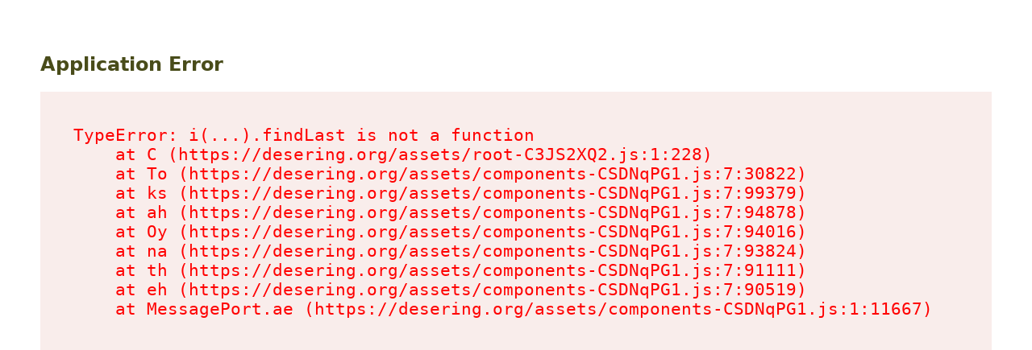

--- FILE ---
content_type: text/html
request_url: https://desering.org/
body_size: 5095
content:
<!DOCTYPE html><html lang="en" data-ws-project="ca368905-f7b1-4581-981b-acca68b08ecb" data-ws-last-published="2025-12-30T14:37:05.025Z"><head><meta charSet="utf-8"/><meta name="viewport" content="width=device-width,initial-scale=1"/><link rel="icon" href="/cgi/image/fav_apple_0seIwZxgT2sYxHWBNdyRr.png?width=144&amp;quality=100&amp;height=144&amp;fit=pad&amp;format=auto"/><link rel="preload" href="/cgi/asset/OverusedGrotesk-VF_TB-9eDcbR5MXoIWOnJ2xh.woff2" as="font" crossorigin="anonymous"/><link rel="modulepreload" href="/assets/manifest-da8b0793.js"/><link rel="modulepreload" href="/assets/entry.client-BRYPTOeU.js"/><link rel="modulepreload" href="/assets/components-CSDNqPG1.js"/><link rel="modulepreload" href="/assets/_index-CrGjcTPP.js"/><link rel="modulepreload" href="/assets/navigation-menu-CslcUE2d.js"/><link rel="modulepreload" href="/assets/image-CsL7763L.js"/><link rel="modulepreload" href="/assets/root-C3JS2XQ2.js"/><link rel="modulepreload" href="/assets/index-BCEmzxPk.js"/><link rel="modulepreload" href="/assets/_index-NsNKq4U6.js"/><meta property="og:url" content="https://desering.org/"/><meta property="og:title" content="De Sering | Vegan Community Kitchen"/><meta property="og:type" content="website"/><meta property="og:site_name" content="De Sering"/><meta name="description" content="De Sering is a community kitchen and vegan restaurant in Amsterdam offering cheap vegan food, culture, and shared purpose."/><meta property="og:description" content="De Sering is a community kitchen and vegan restaurant in Amsterdam offering cheap vegan food, culture, and shared purpose."/><meta property="og:image" content="https://desering.org/cgi/image/social-preview_MSYlGrsbRh48utyvdrsAa.jpg?format=raw"/><meta property="twitter:card" content="summary_large_image"/><title>De Sering | Vegan Community Kitchen</title><link rel="canonical" href="https://desering.org/"/><script type="application/ld+json">{"@context":"https://schema.org","@type":"WebSite","name":"De Sering","url":"https://desering.org"}</script><link rel="stylesheet" href="/assets/index-lAJsljGw.css"/><style>
  a.w-rich-text-link, a.w-element {
    color: currentcolor;
    font-weight: 700;
    text-decoration: underline
  }
</style></head><body class="w-body w-body-1"><div style="display:contents"><div style="display:contents"><div class="w-box w-nav"><div class="w-box w-mobile-nav"><button type="button" class="w-button w-button-1" aria-haspopup="dialog" aria-expanded="false" aria-controls="radix-:Rb2j5:" data-state="closed"></button><a href="/" data-discover="true" aria-current="page" class="w-link w-link-8 active">De Sering</a></div><nav class="w-box w-box-7"><nav aria-label="Main" data-orientation="horizontal" dir="ltr" class="w-navigation-menu w-navigation-menu-3"><div style="position:relative"><ul data-orientation="horizontal" class="w-menu-list w-menu-list-3" dir="ltr"><li data-ws-index="0" class="w-menu-item"><a href="/" id="radix-:Rd2j5:-trigger-0" data-state="closed" aria-expanded="false" aria-controls="radix-:Rd2j5:-content-0" data-radix-collection-item="" data-discover="true" aria-current="page" class="w-link w-link-39 active"><span class="w-text">De Sering</span></a></li><li data-ws-index="1" class="w-menu-item w-menu-item-2"><a href="/community-kitchen" data-radix-collection-item="" data-discover="true" class="w-link w-link-41">Community Kitchen</a></li><li data-ws-index="2" class="w-menu-item"><a href="/catering" data-radix-collection-item="" data-discover="true" class="w-link w-link-42">Catering</a></li><li data-ws-index="3" class="w-menu-item"><a href="/events" id="radix-:Rd2j5:-trigger-3" data-state="closed" aria-expanded="false" aria-controls="radix-:Rd2j5:-content-3" data-radix-collection-item="" data-discover="true" class="w-link w-link-44"><span class="w-text">Events</span><div class="w-box w-icon-container-5"><div class="w-html-embed"><svg xmlns="http://www.w3.org/2000/svg" fill="none" viewBox="0 0 16 16" width="100%" height="100%" style="display: block;"><path stroke="currentColor" stroke-linecap="round" stroke-linejoin="round" d="m4 6 4 4 4-4"/></svg></div></div></a></li><li data-ws-index="4" class="w-menu-item"><a href="https://buy.stripe.com/bJedR8fPm4po6p0dmZ38400" class="w-link w-link-48" data-radix-collection-item="">Donate</a></li><li data-ws-index="5" class="w-menu-item"><a href="/get-involved" data-radix-collection-item="" data-discover="true" class="w-link w-link-45">Get Involved</a></li></ul></div></nav><div class="w-box w-box-8"><a href="https://testtafel.nl/" class="w-link w-link-11"><span class="w-text">TestTafel</span><div class="w-html-embed w-arrow-icon-11"><svg xmlns="http://www.w3.org/2000/svg" width="100%" height="100%" viewBox="0 0 24 24" fill="none" stroke="currentColor" stroke-width="2" stroke-linecap="round" stroke-linejoin="round" class="lucide lucide-arrow-right"><path d="M5 12h14"/><path d="m12 5 7 7-7 7"/></svg></div></a></div></nav></div><div class="w-box w-filler"></div></div></div><section class="w-box w-section-hero"><h1 class="w-heading w-heading-1">De Sering</h1><div class="w-text w-text-2">Where Community Grows Through Food</div><div class="w-box w-cta"><a href="/community-kitchen" data-discover="true" class="w-link w-community-kitchen"><span class="w-text">Community<br/>Kitchen </span><div class="w-html-embed w-arrow-icon"><svg xmlns="http://www.w3.org/2000/svg" width="100%" height="100%" viewBox="0 0 24 24" fill="none" stroke="currentColor" stroke-width="2" stroke-linecap="round" stroke-linejoin="round" class="lucide lucide-arrow-right"><path d="M5 12h14"/><path d="m12 5 7 7-7 7"/></svg></div></a><a href="/catering" data-discover="true" class="w-link w-catering"><span class="w-text w-text-3">Catering</span><div class="w-html-embed w-arrow-icon-1"><svg xmlns="http://www.w3.org/2000/svg" width="100%" height="100%" viewBox="0 0 24 24" fill="none" stroke="currentColor" stroke-width="2" stroke-linecap="round" stroke-linejoin="round" class="lucide lucide-arrow-right"><path d="M5 12h14"/><path d="m12 5 7 7-7 7"/></svg></div></a><a href="/events" data-discover="true" class="w-link w-events"><span class="w-text">Events</span><div class="w-html-embed w-arrow-icon-9"><svg xmlns="http://www.w3.org/2000/svg" width="100%" height="100%" viewBox="0 0 24 24" fill="none" stroke="currentColor" stroke-width="2" stroke-linecap="round" stroke-linejoin="round" class="lucide lucide-arrow-right"><path d="M5 12h14"/><path d="m12 5 7 7-7 7"/></svg></div></a><a href="/get-involved" data-discover="true" class="w-link w-get-involved"><span class="w-text">Get Involved!</span><div class="w-html-embed w-arrow-icon-2"><svg xmlns="http://www.w3.org/2000/svg" width="100%" height="100%" viewBox="0 0 24 24" fill="none" stroke="currentColor" stroke-width="2" stroke-linecap="round" stroke-linejoin="round" class="lucide lucide-arrow-right"><path d="M5 12h14"/><path d="m12 5 7 7-7 7"/></svg></div></a><a href="https://testtafel.nl/" class="w-link w-looking-for-test-tafel-instead"><span class="w-text w-text-4">Looking for TestTafel instead?</span><div class="w-html-embed w-arrow-icon-3"><svg xmlns="http://www.w3.org/2000/svg" width="100%" height="100%" viewBox="0 0 24 24" fill="none" stroke="currentColor" stroke-width="2" stroke-linecap="round" stroke-linejoin="round" class="lucide lucide-arrow-right"><path d="M5 12h14"/><path d="m12 5 7 7-7 7"/></svg></div></a><a href="/about-us" data-discover="true" class="w-link w-about-us"><span class="w-text">More about us</span><div class="w-html-embed w-arrow-icon-30"><svg xmlns="http://www.w3.org/2000/svg" width="100%" height="100%" viewBox="0 0 24 24" fill="none" stroke="currentColor" stroke-width="2" stroke-linecap="round" stroke-linejoin="round" class="lucide lucide-arrow-right"><path d="M5 12h14"/><path d="m12 5 7 7-7 7"/></svg></div></a><span class="w-text w-opening-times"><span class="w-element w-element-3">Opening Hours</span><br/><br/><b class="w-element">HOLIDAY CLOSURES DE SERING</b><br/>28 Dec-2 Jan closed<br/>See you on the 2nd of January for lunch and dinner in the new year &lt;3<br/><br/><b class="w-element">HOLIDAY CLOSURES DE SERING</b> <b class="w-element">CENTRAAL</b><br/>22 Dec-12 Jan closed<br/>See you on the 12th for lunch in the new year &lt;3<br/><br/><b class="w-element">Café</b><br/>Monday – Friday 9:30-23:00<br/>Saturday 17:00-23:00*<br/>*see event <span class="w-element">programming</span><br/><br/><b class="w-element">Dinner / Community Kitchen</b><br/>Monday – Saturday 18:00-21:00<br/><br/><b class="w-element">Lunch / Community Kitchen</b><br/>Monday – Friday 12:00-14:00<br/>No lunch on Saturdays!<br/><br/><b class="w-element">Sunday we’re closed</b>...<br/>Unless you want to <a href="/get-involved" data-discover="true" class="w-element w-element-4">volunteer</a><br/><br/><br/><span class="w-element w-element-5">Address</span><br/><br/><b class="w-element">Rhôneweg 6, 1043 AH Amsterdam</b><br/>Accessible via Sloterdijk Station<br/><br/>Looking for De Sering Centraal? Go <a href="https://seringcentraal.com/about/" class="w-element w-element-6">here</a>!<br/><br/></span><div class="w-text w-text-51"><b class="w-bold-text">De Sering is a community centre, kitchen, and public space dedicated to bringing people together through food, culture, and shared purpose. </b><br/><br/>Since 2019, we’ve fostered connections by serving affordable, vegan meals and creating an inclusive environment that empowers local initiatives. <br/><br/>Iedereen is welkom—Everyone is welcome. Join us in building solidarity, one meal at a time.</div></div></section><div class="w-box w-section-pictures"><div data-slides-per-view="auto" data-infinite-loop="true" data-autoplay="true" data-nav="true" data-nav-next-el=".swiper-button-next" data-nav-prev-el=".swiper-button-prev" data-swiper="true" data-slider-speed="400" data-autoplay-delay="" class="w-box w-swiper swiper swiper-c-auto"><div class="w-box w-slides-2 swiper-wrapper"><div class="w-box w-slide-30 swiper-slide"><img alt="" width="2000" height="1500" src="/cgi/image/De_Sering_terrace_(1)_s4JC1tru_A4wrNJky7Ke_.jpg?width=3840&amp;quality=80&amp;format=auto" class="w-image w-image-43" sizes="100vw" srcSet="/cgi/image/De_Sering_terrace_(1)_s4JC1tru_A4wrNJky7Ke_.jpg?width=16&amp;quality=80&amp;format=auto 16w, /cgi/image/De_Sering_terrace_(1)_s4JC1tru_A4wrNJky7Ke_.jpg?width=32&amp;quality=80&amp;format=auto 32w, /cgi/image/De_Sering_terrace_(1)_s4JC1tru_A4wrNJky7Ke_.jpg?width=48&amp;quality=80&amp;format=auto 48w, /cgi/image/De_Sering_terrace_(1)_s4JC1tru_A4wrNJky7Ke_.jpg?width=64&amp;quality=80&amp;format=auto 64w, /cgi/image/De_Sering_terrace_(1)_s4JC1tru_A4wrNJky7Ke_.jpg?width=96&amp;quality=80&amp;format=auto 96w, /cgi/image/De_Sering_terrace_(1)_s4JC1tru_A4wrNJky7Ke_.jpg?width=128&amp;quality=80&amp;format=auto 128w, /cgi/image/De_Sering_terrace_(1)_s4JC1tru_A4wrNJky7Ke_.jpg?width=256&amp;quality=80&amp;format=auto 256w, /cgi/image/De_Sering_terrace_(1)_s4JC1tru_A4wrNJky7Ke_.jpg?width=384&amp;quality=80&amp;format=auto 384w, /cgi/image/De_Sering_terrace_(1)_s4JC1tru_A4wrNJky7Ke_.jpg?width=640&amp;quality=80&amp;format=auto 640w, /cgi/image/De_Sering_terrace_(1)_s4JC1tru_A4wrNJky7Ke_.jpg?width=750&amp;quality=80&amp;format=auto 750w, /cgi/image/De_Sering_terrace_(1)_s4JC1tru_A4wrNJky7Ke_.jpg?width=828&amp;quality=80&amp;format=auto 828w, /cgi/image/De_Sering_terrace_(1)_s4JC1tru_A4wrNJky7Ke_.jpg?width=1080&amp;quality=80&amp;format=auto 1080w, /cgi/image/De_Sering_terrace_(1)_s4JC1tru_A4wrNJky7Ke_.jpg?width=1200&amp;quality=80&amp;format=auto 1200w, /cgi/image/De_Sering_terrace_(1)_s4JC1tru_A4wrNJky7Ke_.jpg?width=1920&amp;quality=80&amp;format=auto 1920w, /cgi/image/De_Sering_terrace_(1)_s4JC1tru_A4wrNJky7Ke_.jpg?width=2048&amp;quality=80&amp;format=auto 2048w, /cgi/image/De_Sering_terrace_(1)_s4JC1tru_A4wrNJky7Ke_.jpg?width=3840&amp;quality=80&amp;format=auto 3840w" decoding="async" loading="lazy"/></div><div class="w-box w-slide-1 swiper-slide"><img alt="" width="2160" height="1215" src="/cgi/image/desering_eventspace_DsSeCn1Pkztkmoyh_kZcJ.jpg?width=3840&amp;quality=80&amp;format=auto" class="w-image w-image-3" sizes="100vw" srcSet="/cgi/image/desering_eventspace_DsSeCn1Pkztkmoyh_kZcJ.jpg?width=16&amp;quality=80&amp;format=auto 16w, /cgi/image/desering_eventspace_DsSeCn1Pkztkmoyh_kZcJ.jpg?width=32&amp;quality=80&amp;format=auto 32w, /cgi/image/desering_eventspace_DsSeCn1Pkztkmoyh_kZcJ.jpg?width=48&amp;quality=80&amp;format=auto 48w, /cgi/image/desering_eventspace_DsSeCn1Pkztkmoyh_kZcJ.jpg?width=64&amp;quality=80&amp;format=auto 64w, /cgi/image/desering_eventspace_DsSeCn1Pkztkmoyh_kZcJ.jpg?width=96&amp;quality=80&amp;format=auto 96w, /cgi/image/desering_eventspace_DsSeCn1Pkztkmoyh_kZcJ.jpg?width=128&amp;quality=80&amp;format=auto 128w, /cgi/image/desering_eventspace_DsSeCn1Pkztkmoyh_kZcJ.jpg?width=256&amp;quality=80&amp;format=auto 256w, /cgi/image/desering_eventspace_DsSeCn1Pkztkmoyh_kZcJ.jpg?width=384&amp;quality=80&amp;format=auto 384w, /cgi/image/desering_eventspace_DsSeCn1Pkztkmoyh_kZcJ.jpg?width=640&amp;quality=80&amp;format=auto 640w, /cgi/image/desering_eventspace_DsSeCn1Pkztkmoyh_kZcJ.jpg?width=750&amp;quality=80&amp;format=auto 750w, /cgi/image/desering_eventspace_DsSeCn1Pkztkmoyh_kZcJ.jpg?width=828&amp;quality=80&amp;format=auto 828w, /cgi/image/desering_eventspace_DsSeCn1Pkztkmoyh_kZcJ.jpg?width=1080&amp;quality=80&amp;format=auto 1080w, /cgi/image/desering_eventspace_DsSeCn1Pkztkmoyh_kZcJ.jpg?width=1200&amp;quality=80&amp;format=auto 1200w, /cgi/image/desering_eventspace_DsSeCn1Pkztkmoyh_kZcJ.jpg?width=1920&amp;quality=80&amp;format=auto 1920w, /cgi/image/desering_eventspace_DsSeCn1Pkztkmoyh_kZcJ.jpg?width=2048&amp;quality=80&amp;format=auto 2048w, /cgi/image/desering_eventspace_DsSeCn1Pkztkmoyh_kZcJ.jpg?width=3840&amp;quality=80&amp;format=auto 3840w" decoding="async" loading="lazy"/></div><div class="w-box w-slide-14 swiper-slide"><img alt="" width="6000" height="4000" src="/cgi/image/DSC04201_3Uj3p_8M_BQPW6GOsPymZ.JPG?width=3840&amp;quality=80&amp;format=auto" class="w-image w-image-23" sizes="100vw" srcSet="/cgi/image/DSC04201_3Uj3p_8M_BQPW6GOsPymZ.JPG?width=16&amp;quality=80&amp;format=auto 16w, /cgi/image/DSC04201_3Uj3p_8M_BQPW6GOsPymZ.JPG?width=32&amp;quality=80&amp;format=auto 32w, /cgi/image/DSC04201_3Uj3p_8M_BQPW6GOsPymZ.JPG?width=48&amp;quality=80&amp;format=auto 48w, /cgi/image/DSC04201_3Uj3p_8M_BQPW6GOsPymZ.JPG?width=64&amp;quality=80&amp;format=auto 64w, /cgi/image/DSC04201_3Uj3p_8M_BQPW6GOsPymZ.JPG?width=96&amp;quality=80&amp;format=auto 96w, /cgi/image/DSC04201_3Uj3p_8M_BQPW6GOsPymZ.JPG?width=128&amp;quality=80&amp;format=auto 128w, /cgi/image/DSC04201_3Uj3p_8M_BQPW6GOsPymZ.JPG?width=256&amp;quality=80&amp;format=auto 256w, /cgi/image/DSC04201_3Uj3p_8M_BQPW6GOsPymZ.JPG?width=384&amp;quality=80&amp;format=auto 384w, /cgi/image/DSC04201_3Uj3p_8M_BQPW6GOsPymZ.JPG?width=640&amp;quality=80&amp;format=auto 640w, /cgi/image/DSC04201_3Uj3p_8M_BQPW6GOsPymZ.JPG?width=750&amp;quality=80&amp;format=auto 750w, /cgi/image/DSC04201_3Uj3p_8M_BQPW6GOsPymZ.JPG?width=828&amp;quality=80&amp;format=auto 828w, /cgi/image/DSC04201_3Uj3p_8M_BQPW6GOsPymZ.JPG?width=1080&amp;quality=80&amp;format=auto 1080w, /cgi/image/DSC04201_3Uj3p_8M_BQPW6GOsPymZ.JPG?width=1200&amp;quality=80&amp;format=auto 1200w, /cgi/image/DSC04201_3Uj3p_8M_BQPW6GOsPymZ.JPG?width=1920&amp;quality=80&amp;format=auto 1920w, /cgi/image/DSC04201_3Uj3p_8M_BQPW6GOsPymZ.JPG?width=2048&amp;quality=80&amp;format=auto 2048w, /cgi/image/DSC04201_3Uj3p_8M_BQPW6GOsPymZ.JPG?width=3840&amp;quality=80&amp;format=auto 3840w" decoding="async" loading="lazy"/></div><div class="w-box w-slide-28 swiper-slide"><img alt="" width="2016" height="1512" src="/cgi/image/Team_catering_outside_rUeW8cj3dbjSkApRWZDE_.JPG?width=3840&amp;quality=80&amp;format=auto" class="w-image w-image-41" sizes="100vw" srcSet="/cgi/image/Team_catering_outside_rUeW8cj3dbjSkApRWZDE_.JPG?width=16&amp;quality=80&amp;format=auto 16w, /cgi/image/Team_catering_outside_rUeW8cj3dbjSkApRWZDE_.JPG?width=32&amp;quality=80&amp;format=auto 32w, /cgi/image/Team_catering_outside_rUeW8cj3dbjSkApRWZDE_.JPG?width=48&amp;quality=80&amp;format=auto 48w, /cgi/image/Team_catering_outside_rUeW8cj3dbjSkApRWZDE_.JPG?width=64&amp;quality=80&amp;format=auto 64w, /cgi/image/Team_catering_outside_rUeW8cj3dbjSkApRWZDE_.JPG?width=96&amp;quality=80&amp;format=auto 96w, /cgi/image/Team_catering_outside_rUeW8cj3dbjSkApRWZDE_.JPG?width=128&amp;quality=80&amp;format=auto 128w, /cgi/image/Team_catering_outside_rUeW8cj3dbjSkApRWZDE_.JPG?width=256&amp;quality=80&amp;format=auto 256w, /cgi/image/Team_catering_outside_rUeW8cj3dbjSkApRWZDE_.JPG?width=384&amp;quality=80&amp;format=auto 384w, /cgi/image/Team_catering_outside_rUeW8cj3dbjSkApRWZDE_.JPG?width=640&amp;quality=80&amp;format=auto 640w, /cgi/image/Team_catering_outside_rUeW8cj3dbjSkApRWZDE_.JPG?width=750&amp;quality=80&amp;format=auto 750w, /cgi/image/Team_catering_outside_rUeW8cj3dbjSkApRWZDE_.JPG?width=828&amp;quality=80&amp;format=auto 828w, /cgi/image/Team_catering_outside_rUeW8cj3dbjSkApRWZDE_.JPG?width=1080&amp;quality=80&amp;format=auto 1080w, /cgi/image/Team_catering_outside_rUeW8cj3dbjSkApRWZDE_.JPG?width=1200&amp;quality=80&amp;format=auto 1200w, /cgi/image/Team_catering_outside_rUeW8cj3dbjSkApRWZDE_.JPG?width=1920&amp;quality=80&amp;format=auto 1920w, /cgi/image/Team_catering_outside_rUeW8cj3dbjSkApRWZDE_.JPG?width=2048&amp;quality=80&amp;format=auto 2048w, /cgi/image/Team_catering_outside_rUeW8cj3dbjSkApRWZDE_.JPG?width=3840&amp;quality=80&amp;format=auto 3840w" decoding="async" loading="lazy"/></div><div class="w-box w-slide-10 swiper-slide"><img alt="" width="1359" height="764" src="/cgi/image/Kom_Gezellie_bij_De_Sering-2_UBIr__jf7SNSMYWdwnDp1.jpg?width=3840&amp;quality=80&amp;format=auto" class="w-image w-image-18" sizes="100vw" srcSet="/cgi/image/Kom_Gezellie_bij_De_Sering-2_UBIr__jf7SNSMYWdwnDp1.jpg?width=16&amp;quality=80&amp;format=auto 16w, /cgi/image/Kom_Gezellie_bij_De_Sering-2_UBIr__jf7SNSMYWdwnDp1.jpg?width=32&amp;quality=80&amp;format=auto 32w, /cgi/image/Kom_Gezellie_bij_De_Sering-2_UBIr__jf7SNSMYWdwnDp1.jpg?width=48&amp;quality=80&amp;format=auto 48w, /cgi/image/Kom_Gezellie_bij_De_Sering-2_UBIr__jf7SNSMYWdwnDp1.jpg?width=64&amp;quality=80&amp;format=auto 64w, /cgi/image/Kom_Gezellie_bij_De_Sering-2_UBIr__jf7SNSMYWdwnDp1.jpg?width=96&amp;quality=80&amp;format=auto 96w, /cgi/image/Kom_Gezellie_bij_De_Sering-2_UBIr__jf7SNSMYWdwnDp1.jpg?width=128&amp;quality=80&amp;format=auto 128w, /cgi/image/Kom_Gezellie_bij_De_Sering-2_UBIr__jf7SNSMYWdwnDp1.jpg?width=256&amp;quality=80&amp;format=auto 256w, /cgi/image/Kom_Gezellie_bij_De_Sering-2_UBIr__jf7SNSMYWdwnDp1.jpg?width=384&amp;quality=80&amp;format=auto 384w, /cgi/image/Kom_Gezellie_bij_De_Sering-2_UBIr__jf7SNSMYWdwnDp1.jpg?width=640&amp;quality=80&amp;format=auto 640w, /cgi/image/Kom_Gezellie_bij_De_Sering-2_UBIr__jf7SNSMYWdwnDp1.jpg?width=750&amp;quality=80&amp;format=auto 750w, /cgi/image/Kom_Gezellie_bij_De_Sering-2_UBIr__jf7SNSMYWdwnDp1.jpg?width=828&amp;quality=80&amp;format=auto 828w, /cgi/image/Kom_Gezellie_bij_De_Sering-2_UBIr__jf7SNSMYWdwnDp1.jpg?width=1080&amp;quality=80&amp;format=auto 1080w, /cgi/image/Kom_Gezellie_bij_De_Sering-2_UBIr__jf7SNSMYWdwnDp1.jpg?width=1200&amp;quality=80&amp;format=auto 1200w, /cgi/image/Kom_Gezellie_bij_De_Sering-2_UBIr__jf7SNSMYWdwnDp1.jpg?width=1920&amp;quality=80&amp;format=auto 1920w, /cgi/image/Kom_Gezellie_bij_De_Sering-2_UBIr__jf7SNSMYWdwnDp1.jpg?width=2048&amp;quality=80&amp;format=auto 2048w, /cgi/image/Kom_Gezellie_bij_De_Sering-2_UBIr__jf7SNSMYWdwnDp1.jpg?width=3840&amp;quality=80&amp;format=auto 3840w" decoding="async" loading="lazy"/></div><div class="w-box w-slide-2 swiper-slide"><img alt="" width="6766" height="5413" src="/cgi/image/PowerUp_festival_49wnOt3fZCe5k1UUcR9HF.jpg?width=3840&amp;quality=80&amp;format=auto" class="w-image w-image-4" sizes="100vw" srcSet="/cgi/image/PowerUp_festival_49wnOt3fZCe5k1UUcR9HF.jpg?width=16&amp;quality=80&amp;format=auto 16w, /cgi/image/PowerUp_festival_49wnOt3fZCe5k1UUcR9HF.jpg?width=32&amp;quality=80&amp;format=auto 32w, /cgi/image/PowerUp_festival_49wnOt3fZCe5k1UUcR9HF.jpg?width=48&amp;quality=80&amp;format=auto 48w, /cgi/image/PowerUp_festival_49wnOt3fZCe5k1UUcR9HF.jpg?width=64&amp;quality=80&amp;format=auto 64w, /cgi/image/PowerUp_festival_49wnOt3fZCe5k1UUcR9HF.jpg?width=96&amp;quality=80&amp;format=auto 96w, /cgi/image/PowerUp_festival_49wnOt3fZCe5k1UUcR9HF.jpg?width=128&amp;quality=80&amp;format=auto 128w, /cgi/image/PowerUp_festival_49wnOt3fZCe5k1UUcR9HF.jpg?width=256&amp;quality=80&amp;format=auto 256w, /cgi/image/PowerUp_festival_49wnOt3fZCe5k1UUcR9HF.jpg?width=384&amp;quality=80&amp;format=auto 384w, /cgi/image/PowerUp_festival_49wnOt3fZCe5k1UUcR9HF.jpg?width=640&amp;quality=80&amp;format=auto 640w, /cgi/image/PowerUp_festival_49wnOt3fZCe5k1UUcR9HF.jpg?width=750&amp;quality=80&amp;format=auto 750w, /cgi/image/PowerUp_festival_49wnOt3fZCe5k1UUcR9HF.jpg?width=828&amp;quality=80&amp;format=auto 828w, /cgi/image/PowerUp_festival_49wnOt3fZCe5k1UUcR9HF.jpg?width=1080&amp;quality=80&amp;format=auto 1080w, /cgi/image/PowerUp_festival_49wnOt3fZCe5k1UUcR9HF.jpg?width=1200&amp;quality=80&amp;format=auto 1200w, /cgi/image/PowerUp_festival_49wnOt3fZCe5k1UUcR9HF.jpg?width=1920&amp;quality=80&amp;format=auto 1920w, /cgi/image/PowerUp_festival_49wnOt3fZCe5k1UUcR9HF.jpg?width=2048&amp;quality=80&amp;format=auto 2048w, /cgi/image/PowerUp_festival_49wnOt3fZCe5k1UUcR9HF.jpg?width=3840&amp;quality=80&amp;format=auto 3840w" decoding="async" loading="lazy"/></div><div class="w-box w-slide-11 swiper-slide"><img alt="" width="5000" height="4000" src="/cgi/image/Terrace_summer_ePdMOuii0reKOiaAe5XV_.jpg?width=3840&amp;quality=80&amp;format=auto" class="w-image w-image-19" sizes="100vw" srcSet="/cgi/image/Terrace_summer_ePdMOuii0reKOiaAe5XV_.jpg?width=16&amp;quality=80&amp;format=auto 16w, /cgi/image/Terrace_summer_ePdMOuii0reKOiaAe5XV_.jpg?width=32&amp;quality=80&amp;format=auto 32w, /cgi/image/Terrace_summer_ePdMOuii0reKOiaAe5XV_.jpg?width=48&amp;quality=80&amp;format=auto 48w, /cgi/image/Terrace_summer_ePdMOuii0reKOiaAe5XV_.jpg?width=64&amp;quality=80&amp;format=auto 64w, /cgi/image/Terrace_summer_ePdMOuii0reKOiaAe5XV_.jpg?width=96&amp;quality=80&amp;format=auto 96w, /cgi/image/Terrace_summer_ePdMOuii0reKOiaAe5XV_.jpg?width=128&amp;quality=80&amp;format=auto 128w, /cgi/image/Terrace_summer_ePdMOuii0reKOiaAe5XV_.jpg?width=256&amp;quality=80&amp;format=auto 256w, /cgi/image/Terrace_summer_ePdMOuii0reKOiaAe5XV_.jpg?width=384&amp;quality=80&amp;format=auto 384w, /cgi/image/Terrace_summer_ePdMOuii0reKOiaAe5XV_.jpg?width=640&amp;quality=80&amp;format=auto 640w, /cgi/image/Terrace_summer_ePdMOuii0reKOiaAe5XV_.jpg?width=750&amp;quality=80&amp;format=auto 750w, /cgi/image/Terrace_summer_ePdMOuii0reKOiaAe5XV_.jpg?width=828&amp;quality=80&amp;format=auto 828w, /cgi/image/Terrace_summer_ePdMOuii0reKOiaAe5XV_.jpg?width=1080&amp;quality=80&amp;format=auto 1080w, /cgi/image/Terrace_summer_ePdMOuii0reKOiaAe5XV_.jpg?width=1200&amp;quality=80&amp;format=auto 1200w, /cgi/image/Terrace_summer_ePdMOuii0reKOiaAe5XV_.jpg?width=1920&amp;quality=80&amp;format=auto 1920w, /cgi/image/Terrace_summer_ePdMOuii0reKOiaAe5XV_.jpg?width=2048&amp;quality=80&amp;format=auto 2048w, /cgi/image/Terrace_summer_ePdMOuii0reKOiaAe5XV_.jpg?width=3840&amp;quality=80&amp;format=auto 3840w" decoding="async" loading="lazy"/></div><div class="w-box w-slide-12 swiper-slide"><img alt="" width="1706" height="960" src="/cgi/image/Daan_and_team-2_jZTqIGnmq4-23AV2NpLgQ.jpg?width=3840&amp;quality=80&amp;format=auto" class="w-image w-image-20" sizes="100vw" srcSet="/cgi/image/Daan_and_team-2_jZTqIGnmq4-23AV2NpLgQ.jpg?width=16&amp;quality=80&amp;format=auto 16w, /cgi/image/Daan_and_team-2_jZTqIGnmq4-23AV2NpLgQ.jpg?width=32&amp;quality=80&amp;format=auto 32w, /cgi/image/Daan_and_team-2_jZTqIGnmq4-23AV2NpLgQ.jpg?width=48&amp;quality=80&amp;format=auto 48w, /cgi/image/Daan_and_team-2_jZTqIGnmq4-23AV2NpLgQ.jpg?width=64&amp;quality=80&amp;format=auto 64w, /cgi/image/Daan_and_team-2_jZTqIGnmq4-23AV2NpLgQ.jpg?width=96&amp;quality=80&amp;format=auto 96w, /cgi/image/Daan_and_team-2_jZTqIGnmq4-23AV2NpLgQ.jpg?width=128&amp;quality=80&amp;format=auto 128w, /cgi/image/Daan_and_team-2_jZTqIGnmq4-23AV2NpLgQ.jpg?width=256&amp;quality=80&amp;format=auto 256w, /cgi/image/Daan_and_team-2_jZTqIGnmq4-23AV2NpLgQ.jpg?width=384&amp;quality=80&amp;format=auto 384w, /cgi/image/Daan_and_team-2_jZTqIGnmq4-23AV2NpLgQ.jpg?width=640&amp;quality=80&amp;format=auto 640w, /cgi/image/Daan_and_team-2_jZTqIGnmq4-23AV2NpLgQ.jpg?width=750&amp;quality=80&amp;format=auto 750w, /cgi/image/Daan_and_team-2_jZTqIGnmq4-23AV2NpLgQ.jpg?width=828&amp;quality=80&amp;format=auto 828w, /cgi/image/Daan_and_team-2_jZTqIGnmq4-23AV2NpLgQ.jpg?width=1080&amp;quality=80&amp;format=auto 1080w, /cgi/image/Daan_and_team-2_jZTqIGnmq4-23AV2NpLgQ.jpg?width=1200&amp;quality=80&amp;format=auto 1200w, /cgi/image/Daan_and_team-2_jZTqIGnmq4-23AV2NpLgQ.jpg?width=1920&amp;quality=80&amp;format=auto 1920w, /cgi/image/Daan_and_team-2_jZTqIGnmq4-23AV2NpLgQ.jpg?width=2048&amp;quality=80&amp;format=auto 2048w, /cgi/image/Daan_and_team-2_jZTqIGnmq4-23AV2NpLgQ.jpg?width=3840&amp;quality=80&amp;format=auto 3840w" decoding="async" loading="lazy"/></div><div class="w-box w-slide-26 swiper-slide"><img alt="" width="2048" height="1536" src="/cgi/image/community_kitchen_3-2_QHcmBskxLFXst3rlaZq95.jpg?width=3840&amp;quality=80&amp;format=auto" class="w-image w-image-39" sizes="100vw" srcSet="/cgi/image/community_kitchen_3-2_QHcmBskxLFXst3rlaZq95.jpg?width=16&amp;quality=80&amp;format=auto 16w, /cgi/image/community_kitchen_3-2_QHcmBskxLFXst3rlaZq95.jpg?width=32&amp;quality=80&amp;format=auto 32w, /cgi/image/community_kitchen_3-2_QHcmBskxLFXst3rlaZq95.jpg?width=48&amp;quality=80&amp;format=auto 48w, /cgi/image/community_kitchen_3-2_QHcmBskxLFXst3rlaZq95.jpg?width=64&amp;quality=80&amp;format=auto 64w, /cgi/image/community_kitchen_3-2_QHcmBskxLFXst3rlaZq95.jpg?width=96&amp;quality=80&amp;format=auto 96w, /cgi/image/community_kitchen_3-2_QHcmBskxLFXst3rlaZq95.jpg?width=128&amp;quality=80&amp;format=auto 128w, /cgi/image/community_kitchen_3-2_QHcmBskxLFXst3rlaZq95.jpg?width=256&amp;quality=80&amp;format=auto 256w, /cgi/image/community_kitchen_3-2_QHcmBskxLFXst3rlaZq95.jpg?width=384&amp;quality=80&amp;format=auto 384w, /cgi/image/community_kitchen_3-2_QHcmBskxLFXst3rlaZq95.jpg?width=640&amp;quality=80&amp;format=auto 640w, /cgi/image/community_kitchen_3-2_QHcmBskxLFXst3rlaZq95.jpg?width=750&amp;quality=80&amp;format=auto 750w, /cgi/image/community_kitchen_3-2_QHcmBskxLFXst3rlaZq95.jpg?width=828&amp;quality=80&amp;format=auto 828w, /cgi/image/community_kitchen_3-2_QHcmBskxLFXst3rlaZq95.jpg?width=1080&amp;quality=80&amp;format=auto 1080w, /cgi/image/community_kitchen_3-2_QHcmBskxLFXst3rlaZq95.jpg?width=1200&amp;quality=80&amp;format=auto 1200w, /cgi/image/community_kitchen_3-2_QHcmBskxLFXst3rlaZq95.jpg?width=1920&amp;quality=80&amp;format=auto 1920w, /cgi/image/community_kitchen_3-2_QHcmBskxLFXst3rlaZq95.jpg?width=2048&amp;quality=80&amp;format=auto 2048w, /cgi/image/community_kitchen_3-2_QHcmBskxLFXst3rlaZq95.jpg?width=3840&amp;quality=80&amp;format=auto 3840w" decoding="async" loading="lazy"/></div><div class="w-box w-slide-27 swiper-slide"><img alt="" width="2000" height="1333" src="/cgi/image/People_watching_performance_at_De_Sering_4QpYNc6jTA6PIAPXM83M_.JPG?width=3840&amp;quality=80&amp;format=auto" class="w-image w-image-40" sizes="100vw" srcSet="/cgi/image/People_watching_performance_at_De_Sering_4QpYNc6jTA6PIAPXM83M_.JPG?width=16&amp;quality=80&amp;format=auto 16w, /cgi/image/People_watching_performance_at_De_Sering_4QpYNc6jTA6PIAPXM83M_.JPG?width=32&amp;quality=80&amp;format=auto 32w, /cgi/image/People_watching_performance_at_De_Sering_4QpYNc6jTA6PIAPXM83M_.JPG?width=48&amp;quality=80&amp;format=auto 48w, /cgi/image/People_watching_performance_at_De_Sering_4QpYNc6jTA6PIAPXM83M_.JPG?width=64&amp;quality=80&amp;format=auto 64w, /cgi/image/People_watching_performance_at_De_Sering_4QpYNc6jTA6PIAPXM83M_.JPG?width=96&amp;quality=80&amp;format=auto 96w, /cgi/image/People_watching_performance_at_De_Sering_4QpYNc6jTA6PIAPXM83M_.JPG?width=128&amp;quality=80&amp;format=auto 128w, /cgi/image/People_watching_performance_at_De_Sering_4QpYNc6jTA6PIAPXM83M_.JPG?width=256&amp;quality=80&amp;format=auto 256w, /cgi/image/People_watching_performance_at_De_Sering_4QpYNc6jTA6PIAPXM83M_.JPG?width=384&amp;quality=80&amp;format=auto 384w, /cgi/image/People_watching_performance_at_De_Sering_4QpYNc6jTA6PIAPXM83M_.JPG?width=640&amp;quality=80&amp;format=auto 640w, /cgi/image/People_watching_performance_at_De_Sering_4QpYNc6jTA6PIAPXM83M_.JPG?width=750&amp;quality=80&amp;format=auto 750w, /cgi/image/People_watching_performance_at_De_Sering_4QpYNc6jTA6PIAPXM83M_.JPG?width=828&amp;quality=80&amp;format=auto 828w, /cgi/image/People_watching_performance_at_De_Sering_4QpYNc6jTA6PIAPXM83M_.JPG?width=1080&amp;quality=80&amp;format=auto 1080w, /cgi/image/People_watching_performance_at_De_Sering_4QpYNc6jTA6PIAPXM83M_.JPG?width=1200&amp;quality=80&amp;format=auto 1200w, /cgi/image/People_watching_performance_at_De_Sering_4QpYNc6jTA6PIAPXM83M_.JPG?width=1920&amp;quality=80&amp;format=auto 1920w, /cgi/image/People_watching_performance_at_De_Sering_4QpYNc6jTA6PIAPXM83M_.JPG?width=2048&amp;quality=80&amp;format=auto 2048w, /cgi/image/People_watching_performance_at_De_Sering_4QpYNc6jTA6PIAPXM83M_.JPG?width=3840&amp;quality=80&amp;format=auto 3840w" decoding="async" loading="lazy"/></div><div class="w-box w-slide-29 swiper-slide"><img alt="" width="2000" height="1600" src="/cgi/image/Volunteers_at_the_food_forest_1_8ADpap4Xge7wfmNSI6Ltw.jpg?width=3840&amp;quality=80&amp;format=auto" class="w-image w-image-42" sizes="100vw" srcSet="/cgi/image/Volunteers_at_the_food_forest_1_8ADpap4Xge7wfmNSI6Ltw.jpg?width=16&amp;quality=80&amp;format=auto 16w, /cgi/image/Volunteers_at_the_food_forest_1_8ADpap4Xge7wfmNSI6Ltw.jpg?width=32&amp;quality=80&amp;format=auto 32w, /cgi/image/Volunteers_at_the_food_forest_1_8ADpap4Xge7wfmNSI6Ltw.jpg?width=48&amp;quality=80&amp;format=auto 48w, /cgi/image/Volunteers_at_the_food_forest_1_8ADpap4Xge7wfmNSI6Ltw.jpg?width=64&amp;quality=80&amp;format=auto 64w, /cgi/image/Volunteers_at_the_food_forest_1_8ADpap4Xge7wfmNSI6Ltw.jpg?width=96&amp;quality=80&amp;format=auto 96w, /cgi/image/Volunteers_at_the_food_forest_1_8ADpap4Xge7wfmNSI6Ltw.jpg?width=128&amp;quality=80&amp;format=auto 128w, /cgi/image/Volunteers_at_the_food_forest_1_8ADpap4Xge7wfmNSI6Ltw.jpg?width=256&amp;quality=80&amp;format=auto 256w, /cgi/image/Volunteers_at_the_food_forest_1_8ADpap4Xge7wfmNSI6Ltw.jpg?width=384&amp;quality=80&amp;format=auto 384w, /cgi/image/Volunteers_at_the_food_forest_1_8ADpap4Xge7wfmNSI6Ltw.jpg?width=640&amp;quality=80&amp;format=auto 640w, /cgi/image/Volunteers_at_the_food_forest_1_8ADpap4Xge7wfmNSI6Ltw.jpg?width=750&amp;quality=80&amp;format=auto 750w, /cgi/image/Volunteers_at_the_food_forest_1_8ADpap4Xge7wfmNSI6Ltw.jpg?width=828&amp;quality=80&amp;format=auto 828w, /cgi/image/Volunteers_at_the_food_forest_1_8ADpap4Xge7wfmNSI6Ltw.jpg?width=1080&amp;quality=80&amp;format=auto 1080w, /cgi/image/Volunteers_at_the_food_forest_1_8ADpap4Xge7wfmNSI6Ltw.jpg?width=1200&amp;quality=80&amp;format=auto 1200w, /cgi/image/Volunteers_at_the_food_forest_1_8ADpap4Xge7wfmNSI6Ltw.jpg?width=1920&amp;quality=80&amp;format=auto 1920w, /cgi/image/Volunteers_at_the_food_forest_1_8ADpap4Xge7wfmNSI6Ltw.jpg?width=2048&amp;quality=80&amp;format=auto 2048w, /cgi/image/Volunteers_at_the_food_forest_1_8ADpap4Xge7wfmNSI6Ltw.jpg?width=3840&amp;quality=80&amp;format=auto 3840w" decoding="async" loading="lazy"/></div></div><div class="w-box w-prev swiper-button-prev"><div class="w-html-embed w-arrow-icon-13"><svg xmlns="http://www.w3.org/2000/svg" width="100%" height="100%" viewBox="0 0 24 24" fill="none" stroke="currentColor" stroke-width="2" stroke-linecap="round" stroke-linejoin="round" class="lucide lucide-arrow-right"><path d="M5 12h14"/><path d="m12 5 7 7-7 7"/></svg></div></div><div class="w-box w-next swiper-button-next"><div class="w-html-embed w-arrow-icon-14"><svg xmlns="http://www.w3.org/2000/svg" width="100%" height="100%" viewBox="0 0 24 24" fill="none" stroke="currentColor" stroke-width="2" stroke-linecap="round" stroke-linejoin="round" class="lucide lucide-arrow-right"><path d="M5 12h14"/><path d="m12 5 7 7-7 7"/></svg></div></div></div></div><div style="display:contents"><div style="display:contents"><footer class="w-box w-footer"><a href="https://sibforms.com/serve/[base64]" class="w-link w-newletter"><div class="w-box w-box-10"><span class="w-text">Subscribe to our newsletter! </span><div class="w-html-embed w-arrow-icon-12"><svg xmlns="http://www.w3.org/2000/svg" width="100%" height="100%" viewBox="0 0 24 24" fill="none" stroke="currentColor" stroke-width="2" stroke-linecap="round" stroke-linejoin="round" class="lucide lucide-arrow-right"><path d="M5 12h14"/><path d="m12 5 7 7-7 7"/></svg></div></div></a><div class="w-box w-grid-4"><div class="w-box w-box-9"><div class="w-text"><b class="w-element">Café</b><br/>Monday – Friday 9:30-23:00<br/>Saturday 17:00-23:00*<br/>*see event programming</div><div class="w-text"><b class="w-bold-text">Dinner / Community Kitchen</b><br/>Monday – Saturday 18:00-21:00<br/><br/><b class="w-bold-text">Lunch / Community Kitchen</b><br/>Monday – Friday 12:00-14:00<br/><span class="w-text-1 w-text-22">No lunch on Saturdays!</span></div><div class="w-text"><b class="w-bold-text">Sunday we’re closed</b>...<br/>Unless you want to <a href="/get-involved" data-discover="true" class="w-rich-text-link w-rich-text-link-1">volunteer</a><br/><br/><b class="w-bold-text">Rhôneweg 6, 1043 AH Amsterdam</b><br/>Accessible via Sloterdijk Station</div></div><div class="w-box w-socials"><a href="https://wa.me/31684292366" class="w-link w-link-12">WhatsApp</a><a href="https://www.instagram.com/de_sering/" class="w-link w-link-13">Instagram</a><a href="mailto:info@desering.org" class="w-link w-link-14">Email</a></div></div></footer></div></div><script>window.__remixContext = {"basename":"/","future":{"v3_fetcherPersist":false,"v3_relativeSplatPath":false,"v3_throwAbortReason":false,"v3_routeConfig":false,"v3_singleFetch":false,"v3_lazyRouteDiscovery":false,"unstable_optimizeDeps":false},"isSpaMode":false,"state":{"loaderData":{"routes/_index":{"host":"desering.org","url":"https://desering.org/","system":{"params":{},"search":{},"origin":"https://desering.org","pathname":"/"},"resources":{},"pageMeta":{"title":"De Sering | Vegan Community Kitchen","description":"De Sering is a community kitchen and vegan restaurant in Amsterdam offering cheap vegan food, culture, and shared purpose.","excludePageFromSearch":false,"socialImageAssetName":"social-preview_MSYlGrsbRh48utyvdrsAa.jpg","custom":[]}},"root":null},"actionData":null,"errors":null}};</script><script type="module" async="">import "/assets/manifest-da8b0793.js";
import * as route0 from "/assets/root-C3JS2XQ2.js";
import * as route1 from "/assets/_index-NsNKq4U6.js";

window.__remixRouteModules = {"root":route0,"routes/_index":route1};

import("/assets/entry.client-BRYPTOeU.js");</script><script>((l, c) => {
    if (!window.history.state || !window.history.state.key) {
      let u = Math.random().toString(32).slice(2);
      window.history.replaceState({ key: u }, "");
    }
    try {
      let f = JSON.parse(sessionStorage.getItem(l) || "{}")[c || window.history.state.key];
      typeof f == "number" && window.scrollTo(0, f);
    } catch (u) {
      console.error(u), sessionStorage.removeItem(l);
    }
  })("positions", null)</script></body></html>

--- FILE ---
content_type: text/css
request_url: https://desering.org/assets/index-lAJsljGw.css
body_size: 10613
content:
@font-face{font-family:Overused Grotesk;font-style:normal;font-weight:300 900;font-display:swap;src:url(/cgi/asset/OverusedGrotesk-VF_TB-9eDcbR5MXoIWOnJ2xh.woff2) format("woff2")}@layer presets{:root{display:grid;min-height:100%;font-family:Arial,Roboto,sans-serif;font-size:16px;line-height:1.2;white-space:pre-wrap;white-space-collapse:preserve}a.w-element{box-sizing:border-box}b.w-element{font-weight:700;box-sizing:border-box}div.w-element,h1.w-element,span.w-element{box-sizing:border-box}body.w-body{box-sizing:border-box;-webkit-font-smoothing:antialiased;-moz-osx-font-smoothing:grayscale;margin:0}div.w-box{box-sizing:border-box}footer.w-box{box-sizing:border-box}nav.w-box{box-sizing:border-box}section.w-box{box-sizing:border-box}div.w-text{box-sizing:border-box;min-height:1em}a.w-link{box-sizing:border-box;display:inline-block}div.w-html-embed{display:contents;white-space:normal;white-space-collapse:collapse}h1.w-heading{box-sizing:border-box}button.w-button{font-family:inherit;font-size:100%;line-height:1.15;box-sizing:border-box;border-top-style:solid;border-right-style:solid;border-bottom-style:solid;border-left-style:solid;text-transform:none;margin:0}div.w-dialog-overlay,div.w-dialog-content{box-sizing:border-box}button.w-close-button{background-color:transparent;background-image:none;font-family:inherit;font-size:100%;line-height:1.15;box-sizing:border-box;text-transform:none;border:0px solid rgb(226 232 240 / 1);margin:0;padding:0}b.w-bold-text{font-weight:700;box-sizing:border-box}span.w-text-1{box-sizing:border-box}a.w-rich-text-link{box-sizing:border-box;display:inline-block}div.w-navigation-menu,div.w-menu-list,div.w-menu-item,div.w-menu-content,div.w-menu-viewport{box-sizing:border-box}img.w-image{box-sizing:border-box;max-width:100%;display:block;height:auto}time.w-time{box-sizing:border-box}}@media all{:root{font-family:Overused Grotesk,sans-serif;--colors-brand-yellow: rgb(236 235 1 / 1);--colors-brand-gray-light: rgb(243 241 236 / 1);--colors-brand-gray-dark: rgb(73 76 26 / 1);--container-padding: clamp(1rem, .7rem + 1.5vw, 2.5rem);min-height:100lvh;font-weight:400;--text-md: 1rem;--text-lg: 1.125rem;--text-xl: 1.25rem;--text-2xl: 1.5rem;--text-3xl: 1.875rem;--text-4xl: 2.25rem;color:var(--colors-brand-gray-dark);font-size:clamp(1rem,.5vw + .9rem,1.5rem);--text-5xl: 3rem;--text-6xl: 3.75rem;--text-7xl: 4.5rem;--text-8xl: 6rem;--text-9xl: 8rem;--colors-brand-primary: rgb(255 62 0 / 1);--container-size: 1840px }.w-text-2{color:var(--colors-brand-primary);font-weight:500;font-size:clamp(34.75px,23.825px + 1.423vw,50px)}.w-cta{column-gap:.75rem;row-gap:.75rem;display:grid;grid-template-columns:minmax(min-content,2fr) minmax(min-content,1fr) minmax(min-content,1fr);margin-top:1rem;grid-template-areas:"kitchen   catering  events" "kitchen   involve   involve" "testtafel testtafel testtafel";font-size:clamp(1.5rem,4.1vw + .7rem,4rem);line-height:.8;font-weight:500;grid-template-rows:auto auto auto auto 1fr}.w-section-hero{margin-left:auto;width:min(100%,var(--container-size));flex-direction:column;margin-right:auto;align-items:stretch;padding-left:var(--container-padding);padding-right:var(--container-padding);display:flex;margin-top:0rem}.w-community-kitchen{padding:.75rem 1rem 2rem;border-radius:1rem;position:relative;column-gap:2rem;row-gap:2rem;text-decoration-line:none;display:flex;justify-content:space-between;transition-property:translate,box-shadow;transition-duration:.2s,.2s;transition-timing-function:ease,ease;transition-delay:0ms,0ms;transition-behavior:normal,normal;--nav-icon-orientation: 0deg;box-shadow:#0003 0 0;background-color:var(--colors-brand-primary);color:#fff;flex-direction:row;grid-row-start:kitchen;grid-row-end:kitchen}.w-community-kitchen:hover{translate:.25rem -.25rem 0px;--nav-icon-orientation: -20deg;box-shadow:#494c1a -.25rem .25rem}.w-catering{padding:.75rem 1rem 4rem;border-radius:1rem;position:relative;column-gap:2rem;row-gap:2rem;text-decoration-line:none;display:flex;justify-content:space-between;color:var(--colors-brand-gray-dark);background-color:var(--colors-brand-gray-light);transition-property:translate,box-shadow;transition-duration:.2s,.2s;transition-timing-function:ease,ease;transition-delay:0ms,0ms;transition-behavior:normal,normal;--nav-icon-orientation: 0deg;box-shadow:#0003 0 0;grid-row-start:catering}.w-catering:hover{translate:.25rem -.25rem 0px;--nav-icon-orientation: -20deg;box-shadow:#ff3e00 -.25rem .25rem}.w-events{padding:.75rem 1rem 4rem;border-radius:1rem;position:relative;column-gap:2rem;row-gap:2rem;text-decoration-line:none;display:flex;justify-content:space-between;color:var(--colors-brand-gray-light);background-color:var(--colors-brand-gray-dark);transition-property:translate,box-shadow;transition-duration:.2s,.2s;transition-timing-function:ease,ease;transition-delay:0ms,0ms;transition-behavior:normal,normal;--nav-icon-orientation: 0deg;box-shadow:#0003 0 0;flex-direction:row;grid-row-start:events;grid-column-start:events}.w-events:hover{translate:.25rem -.25rem 0px;--nav-icon-orientation: -20deg;box-shadow:#ff3e00 -.25rem .25rem}.w-get-involved{padding:.75rem 1rem 4rem;border-radius:1rem;position:relative;column-gap:2rem;row-gap:2rem;text-decoration-line:none;display:flex;justify-content:space-between;color:var(--colors-brand-gray-dark);background-color:var(--colors-brand-yellow);transition-property:translate,box-shadow;transition-duration:.2s,.2s;transition-timing-function:ease,ease;transition-delay:0ms,0ms;transition-behavior:normal,normal;--nav-icon-orientation: 0deg;box-shadow:#0003 0 0;flex-direction:row;grid-column-start:involve;grid-row-start:involve;grid-column-end:involve}.w-get-involved:hover{translate:.25rem -.25rem 0px;--nav-icon-orientation: -20deg;box-shadow:#ff3e00 -.25rem .25rem}.w-looking-for-test-tafel-instead{padding:.75rem 1rem 4rem;border-radius:1rem;position:relative;column-gap:2rem;row-gap:2rem;text-decoration-line:none;display:flex;justify-content:space-between;color:var(--colors-brand-gray-dark);background-color:var(--colors-brand-gray-light);transition-property:translate,box-shadow;transition-duration:.2s,.2s;transition-timing-function:ease,ease;transition-delay:0ms,0ms;transition-behavior:normal,normal;--nav-icon-orientation: 0deg;box-shadow:#0003 0 0;flex-direction:row;grid-column-start:testtafel;grid-column-end:testtafel}.w-looking-for-test-tafel-instead:hover{translate:.25rem -.25rem 0px;--nav-icon-orientation: -20deg;box-shadow:#ff3e00 -.25rem .25rem}.w-arrow-icon{width:3rem;height:3rem;display:block;line-height:0;font-family:Neue Haas Grotesk Display Pro,sans-serif;flex-grow:0;flex-shrink:0;transition-property:transform;transition-duration:.2s;transition-timing-function:ease;transition-delay:0ms;transition-behavior:normal;transform:rotateX(0) rotateY(0) rotate(var(--nav-icon-orientation));margin-bottom:-1rem;margin-right:-1rem;font-size:clamp(1.5rem,4.1vw + .7rem,4rem);top:1.25rem;right:0rem;order:1;margin-top:calc(clamp(1.5rem,4.1vw + .7rem,4rem)/2 - 1.75rem)}.w-arrow-icon-1,.w-arrow-icon-2,.w-arrow-icon-3{width:3rem;height:3rem;display:block;line-height:0;font-family:Neue Haas Grotesk Display Pro,sans-serif;flex-grow:0;flex-shrink:0;transition-property:transform;transition-duration:.2s;transition-timing-function:ease;transition-delay:0ms;transition-behavior:normal;transform:rotateX(0) rotateY(0) rotate(var(--nav-icon-orientation));margin-bottom:-1rem;margin-right:-1rem;font-size:clamp(1.5rem,4.1vw + .7rem,4rem);top:1.25rem;right:0rem;margin-top:calc(clamp(1.5rem,4.1vw + .7rem,4rem)/2 - 1.75rem)}.w-text-4{min-width:0px;line-height:1;text-wrap:balance}.w-body-1{flex-direction:column;width:100%;display:flex;align-items:stretch}.w-heading-1{font-size:clamp(167px,114.701px + 6.81vw,240px);font-weight:600;color:var(--colors-brand-primary);margin-bottom:0;margin-top:0;margin-left:-.5rem;line-height:.8;white-space:nowrap}.w-footer{display:flex;margin-top:2rem;flex-direction:column;align-items:stretch;padding:0rem 0rem 4rem;border-radius:0rem;position:relative;column-gap:2rem;row-gap:2rem;text-decoration-line:none;justify-content:space-between;color:var(--colors-brand-gray-dark);background-color:var(--colors-brand-gray-light);width:100%}.w-section{margin-left:auto;width:min(100%,var(--container-size));flex-direction:column;margin-right:auto;align-items:stretch;padding-left:var(--container-padding);padding-right:var(--container-padding);display:flex;margin-top:3rem}.w-section-reservations{display:flex;margin-top:3rem;flex-direction:column;align-items:stretch;margin-left:auto;width:min(100%,var(--container-size));margin-right:auto;padding-left:var(--container-padding);padding-right:var(--container-padding);row-gap:1rem;column-gap:1rem}.w-title{font-weight:500;font-size:var(--text-5xl);color:var(--colors-brand-primary)}.w-grid{column-gap:.75rem;row-gap:.75rem;display:grid;flex-wrap:wrap;grid-template-columns:repeat(22,1fr);grid-auto-rows:1fr}.w-title-1{font-size:var(--text-4xl);font-weight:500}.w-large-reservations{padding:.75rem 1rem;border-radius:1rem;position:relative;column-gap:2rem;row-gap:2rem;text-decoration-line:none;display:flex;justify-content:space-between;background-color:var(--colors-brand-primary);color:#fff;flex-direction:column;grid-column-start:span 8}.w-shared-tables{padding:.75rem 1rem;border-radius:1rem;position:relative;column-gap:2rem;row-gap:2rem;text-decoration-line:none;display:flex;justify-content:space-between;color:var(--colors-brand-gray-light);background-color:var(--colors-brand-gray-dark);flex-direction:column;grid-column-start:span 8}.w-title-2{font-size:var(--text-4xl);font-weight:500}.w-section-pricing{display:flex;margin-top:3rem;flex-direction:column;align-items:stretch;margin-left:auto;width:min(100%,var(--container-size));margin-right:auto;padding-left:var(--container-padding);padding-right:var(--container-padding)}.w-grid-1{display:grid;column-gap:.75rem;row-gap:.75rem;grid-template-columns:1fr 1fr 1fr 1fr}.w-box-1{padding:.75rem 1rem;border-radius:1rem;position:relative;column-gap:2rem;row-gap:2rem;text-decoration-line:none;display:flex;justify-content:space-between;color:var(--colors-brand-gray-light);background-color:var(--colors-brand-gray-dark);flex-direction:column}.w-text-6{font-size:var(--text-4xl);font-weight:500}.w-box-2{padding:.75rem 1rem;border-radius:1rem;position:relative;column-gap:2rem;row-gap:2rem;text-decoration-line:none;display:flex;justify-content:space-between;background-color:var(--colors-brand-primary);color:#fff;flex-direction:column}.w-text-7{font-size:var(--text-4xl);font-weight:500}.w-section-introduction{margin-left:auto;width:min(100%,var(--container-size));flex-direction:column;margin-right:auto;align-items:stretch;padding-left:var(--container-padding);padding-right:var(--container-padding);display:grid;margin-top:0rem;column-gap:.75rem;row-gap:.75rem;grid-template-columns:minmax(min-content,1fr) 2fr 1fr}.w-opening-hours{padding:.75rem 1rem;border-radius:1rem;position:relative;column-gap:2rem;row-gap:2rem;text-decoration-line:none;display:flex;justify-content:space-between;color:var(--colors-brand-gray-dark);background-color:var(--colors-brand-gray-light);grid-column-start:1;flex-direction:column;border:2px solid var(--colors-brand-primary)}.w-text-9{flex-grow:1;flex-shrink:0;color:var(--colors-brand-gray-dark);white-space:nowrap}.w-text-10{font-size:var(--text-lg);font-weight:700}.w-bold-text-1{font-weight:600;font-size:var(--text-md)}.w-text-11{font-size:14px}.w-bold-text-2,.w-bold-text-3{font-weight:600;font-size:var(--text-md)}.w-image-1{grid-column-start:2;border-radius:20px;background-image:url(/cgi/asset/DSC04201_3Uj3p_8M_BQPW6GOsPymZ.JPG);background-size:cover;background-repeat:repeat;background-attachment:scroll;background-origin:padding-box;-webkit-background-clip:border-box;background-clip:border-box;min-height:300px;background-position:0% 0%}.w-section-introduction-1{margin-left:auto;width:min(100%,var(--container-size));flex-direction:column;margin-right:auto;align-items:stretch;padding-left:var(--container-padding);padding-right:var(--container-padding);display:flex;margin-top:0rem}.w-section-big-image{display:flex;margin-top:5rem;flex-direction:column;align-items:stretch;margin-left:auto;width:min(100%,var(--container-size));margin-right:auto;padding-left:var(--container-padding);padding-right:var(--container-padding);row-gap:1rem;column-gap:1rem}.w-section-information{display:flex;margin-top:3rem;flex-direction:column;align-items:stretch;margin-left:auto;width:min(100%,var(--container-size));margin-right:auto;padding-left:var(--container-padding);padding-right:var(--container-padding)}.w-grid-2{display:grid;column-gap:.75rem;row-gap:.75rem;grid-template-columns:1fr 1fr}.w-arrow-icon-4{width:3rem;height:3rem;display:block;line-height:0;font-family:Neue Haas Grotesk Display Pro,sans-serif;flex-grow:0;flex-shrink:0;transition-property:transform;transition-duration:.2s;transition-timing-function:ease;transition-delay:0ms;transition-behavior:normal;transform:rotateX(0) rotateY(0) rotate(var(--nav-icon-orientation));margin-bottom:-1rem;margin-right:-1rem;font-size:clamp(1.5rem,4.1vw + .7rem,4rem);top:1.25rem;right:0rem}.w-horizontal-stack{display:flex;justify-content:space-between;row-gap:1rem;column-gap:1rem}.w-title-3{font-size:var(--text-4xl);font-weight:500;line-height:1}.w-protest-catering{flex-direction:column;row-gap:2rem;column-gap:2rem;justify-content:space-between}.w-title-4{font-size:var(--text-4xl);font-weight:500;min-height:.7em;margin-bottom:1rem;color:var(--colors-brand-primary);line-height:.6}.w-fancier{padding:.75rem 1rem;border-radius:1rem;position:relative;column-gap:2rem;row-gap:2rem;text-decoration-line:none;display:flex;justify-content:space-between;color:var(--colors-brand-gray-dark);background-color:var(--colors-brand-gray-light);transition-property:translate,box-shadow;transition-duration:.2s,.2s;transition-timing-function:ease,ease;transition-delay:0ms,0ms;transition-behavior:normal,normal;--nav-icon-orientation: 0deg;box-shadow:#0003 0 0;flex-direction:column;grid-column-start:2}.w-fancier:hover{translate:.25rem -.25rem 0px;--nav-icon-orientation: -20deg;box-shadow:#ff3e00 -.25rem .25rem}.w-section-introduction-2{margin-left:auto;width:min(100%,var(--container-size));flex-direction:column;margin-right:auto;align-items:stretch;padding-left:var(--container-padding);padding-right:var(--container-padding);display:grid;margin-top:0rem;grid-template-columns:1fr 1fr;column-gap:.75rem;row-gap:.75rem}.w-section-organize{margin-left:auto;width:min(100%,var(--container-size));flex-direction:column;margin-right:auto;align-items:stretch;padding-left:var(--container-padding);padding-right:var(--container-padding);display:grid;margin-top:5rem;column-gap:.75rem;row-gap:.75rem;grid-template-columns:1fr 35%}.w-box-3{background-image:url(/cgi/asset/3b8a8af86315659bbc81c1b1709281a7_qjojXAtdWWIu7grP2uktB.jpg);background-size:cover;background-repeat:repeat;background-attachment:scroll;background-origin:padding-box;-webkit-background-clip:border-box;background-clip:border-box;border-radius:20px;height:22.5rem;background-position:0% 0%}.w-link-1{padding:.75rem 1rem;border-radius:1rem;position:relative;column-gap:2rem;row-gap:2rem;text-decoration-line:none;display:flex;justify-content:space-between;transition-property:translate,box-shadow;transition-duration:.2s,.2s;transition-timing-function:ease,ease;transition-delay:0ms,0ms;transition-behavior:normal,normal;--nav-icon-orientation: 0deg;box-shadow:#0003 0 0;color:var(--colors-brand-gray-dark);background-color:var(--colors-brand-gray-light);align-self:start}.w-link-1:hover{translate:.25rem -.25rem 0px;--nav-icon-orientation: -20deg;box-shadow:#ff3e00 -.25rem .25rem}.w-arrow-icon-5{width:3rem;height:3rem;display:block;line-height:0;font-family:Neue Haas Grotesk Display Pro,sans-serif;flex-grow:0;flex-shrink:0;transition-property:transform;transition-duration:.2s;transition-timing-function:ease;transition-delay:0ms;transition-behavior:normal;transform:rotateX(0) rotateY(0) rotate(var(--nav-icon-orientation));margin-bottom:-1rem;margin-right:-1rem;font-size:clamp(1.5rem,4.1vw + .7rem,4rem);top:1.25rem;right:0rem;order:1}.w-text-12{font-weight:500;font-size:var(--text-4xl)}.w-section-events{margin-left:auto;width:min(100%,var(--container-size));flex-direction:column;margin-right:auto;align-items:stretch;padding-left:var(--container-padding);padding-right:var(--container-padding);display:flex;margin-top:3rem}.w-title-5{font-weight:500;color:var(--colors-brand-primary);font-size:var(--text-4xl);margin-bottom:1rem}.w-divider{height:5px;background-color:var(--colors-brand-primary)}.w-section-events-1{margin-left:auto;width:min(100%,var(--container-size));flex-direction:column;margin-right:auto;align-items:stretch;padding-left:var(--container-padding);padding-right:var(--container-padding);display:flex;margin-top:3rem;row-gap:1rem;column-gap:1rem}.w-grid-3{display:grid;column-gap:.75rem;row-gap:.75rem;grid-template-columns:1fr 1fr 1fr 1fr}.w-daytime-events{padding:.75rem 1rem;border-radius:1rem;position:relative;column-gap:2rem;row-gap:2rem;text-decoration-line:none;display:flex;justify-content:space-between;color:var(--colors-brand-gray-light);background-color:var(--colors-brand-gray-dark);flex-direction:column}.w-title-6,.w-text-13{font-size:var(--text-4xl);font-weight:500;line-height:1}.w-evening-events{padding:.75rem 1rem;border-radius:1rem;position:relative;column-gap:2rem;row-gap:2rem;text-decoration-line:none;display:flex;justify-content:space-between;color:var(--colors-brand-gray-dark);background-color:var(--colors-brand-yellow);flex-direction:column}.w-text-14{line-height:1;font-size:var(--text-4xl);font-weight:500}.w-equipment-usage{padding:.75rem 1rem;border-radius:1rem;position:relative;column-gap:2rem;row-gap:2rem;text-decoration-line:none;display:flex;justify-content:space-between;background-color:var(--colors-brand-primary);color:#fff;flex-direction:column}.w-host-with-us{padding:.75rem 1rem;border-radius:1rem;position:relative;column-gap:2rem;row-gap:2rem;text-decoration-line:none;display:flex;justify-content:space-between;color:var(--colors-brand-gray-dark);background-color:var(--colors-brand-yellow);transition-property:translate,box-shadow;transition-duration:.2s,.2s;transition-timing-function:ease,ease;transition-delay:0ms,0ms;transition-behavior:normal,normal;--nav-icon-orientation: 0deg;box-shadow:#0003 0 0;flex-direction:column}.w-host-with-us:hover{translate:.25rem -.25rem 0px;--nav-icon-orientation: -20deg;box-shadow:#ff3e00 -.25rem .25rem}.w-arrow-icon-6{width:3rem;height:3rem;display:block;line-height:0;font-family:Neue Haas Grotesk Display Pro,sans-serif;flex-grow:0;flex-shrink:0;transition-property:transform;transition-duration:.2s;transition-timing-function:ease;transition-delay:0ms;transition-behavior:normal;transform:rotateX(0) rotateY(0) rotate(var(--nav-icon-orientation));margin-bottom:-1rem;margin-right:-1rem;font-size:clamp(1.5rem,4.1vw + .7rem,4rem);top:1.25rem;right:0rem;order:1;grid-column-start:3;grid-row-start:1}.w-box-4{display:flex}.w-text-15{font-size:var(--text-4xl);font-weight:500;line-height:1}.w-info{padding:.75rem 1rem;border-radius:1rem;position:relative;column-gap:2rem;row-gap:2rem;text-decoration-line:none;display:flex;justify-content:space-between;color:var(--colors-brand-gray-dark);background-color:var(--colors-brand-gray-light);grid-column-start:span 3;border:2px solid var(--colors-brand-primary)}.w-section-title{margin-left:auto;width:min(100%,var(--container-size));flex-direction:column;margin-right:auto;align-items:stretch;padding-left:var(--container-padding);padding-right:var(--container-padding);display:flex;margin-top:0rem}.w-event{display:grid;grid-template-columns:1fr 4fr min-content;row-gap:.5rem;color:var(--colors-brand-primary);padding-top:.5rem;padding-bottom:.5rem;text-decoration-line:none;--arrow-angle: 0deg;transition-property:all;transition-duration:.2s;transition-timing-function:ease;transition-delay:0ms;transition-behavior:normal;--tag-bg: var(--colors-brand-primary);--tag-fg: var(--colors-brand-gray-light);background-color:#fff;box-shadow:transparent 0 0 0 0;column-gap:1rem;border-top:0px solid var(--colors-brand-primary);border-right:0px solid var(--colors-brand-primary);border-bottom:5px solid var(--colors-brand-primary);border-left:0px solid var(--colors-brand-primary)}.w-event:hover{--arrow-angle: -15deg;color:var(--colors-brand-gray-light);background-color:var(--colors-brand-primary);--tag-bg: var(--colors-brand-gray-light);--tag-fg: var(--colors-brand-primary);padding-top:1rem;padding-bottom:1rem;border-radius:20px;padding-left:1rem;box-shadow:var(--colors-brand-gray-dark) -5px 5px 0 0;translate:5px -5px 0px;margin:-.5rem}.w-day{grid-column-start:1;font-weight:500;font-size:var(--text-3xl);line-height:.8;align-self:center}.w-time-1{grid-column-start:1;align-self:end}.w-title-7{grid-column-start:2;grid-row-start:1;font-size:var(--text-3xl);font-weight:500;line-height:.8;align-self:center}.w-arrow-icon-7{width:2rem;height:2rem;display:block;line-height:0;font-family:Neue Haas Grotesk Display Pro,sans-serif;flex-grow:0;flex-shrink:0;top:1.25rem;right:0rem;order:1;grid-column-start:3;grid-row-start:1;transform:rotateX(0) rotateY(0) rotate(var(--arrow-angle));transition-property:transform;transition-duration:.2s;transition-timing-function:ease;transition-delay:0ms;transition-behavior:normal}.w-tags{display:flex;row-gap:.25rem;column-gap:.25rem;flex-wrap:wrap}.w-tag{padding:.15rem .5rem .25rem;color:var(--tag-fg);border-radius:10px;text-decoration-line:none;font-size:1rem;display:inline-flex;align-items:center;column-gap:.25rem;row-gap:.25rem;transition-property:all;transition-duration:.2s;transition-timing-function:ease;transition-delay:0ms;transition-behavior:normal;box-shadow:#494c1a 0 0;background-color:var(--tag-bg);border-top-style:none;border-right-style:none;border-left-style:none;border-bottom-style:none;justify-content:start;flex-wrap:nowrap;order:0;flex-grow:0;flex-shrink:1;text-overflow:ellipsis;white-space:nowrap}.w-tag:hover{translate:5px -5px 0px;box-shadow:#494c1a -5px 5px}.w-tag[aria-current=page]{background-color:var(--colors-brand-primary);color:var(--colors-brand-gray-light);box-shadow:#494c1a 0 0}.w-section-1{margin-left:auto;width:min(100%,var(--container-size));flex-direction:column;margin-right:auto;align-items:stretch;padding-left:var(--container-padding);padding-right:var(--container-padding);display:flex;margin-top:0rem}.w-title-8{font-size:var(--text-7xl);color:var(--colors-brand-primary);font-weight:500;margin-bottom:.5rem;line-height:.9;margin-top:0rem}.w-section-time-ticket{margin-left:auto;width:min(100%,var(--container-size));flex-direction:column;margin-right:auto;align-items:stretch;padding-left:var(--container-padding);padding-right:var(--container-padding);display:grid;margin-top:3rem;column-gap:.75rem;row-gap:.75rem;grid-template-columns:1fr 35%;grid-auto-rows:auto}.w-ticket{padding:.75rem 1rem;border-radius:1rem;position:relative;column-gap:2rem;row-gap:2rem;text-decoration-line:none;display:flex;justify-content:space-between;transition-property:translate,box-shadow;transition-duration:.2s,.2s;transition-timing-function:ease,ease;transition-delay:0ms,0ms;transition-behavior:normal,normal;--nav-icon-orientation: 0deg;box-shadow:#0003 0 0;color:var(--colors-brand-gray-dark);background-color:var(--colors-brand-yellow)}.w-ticket:hover{translate:.25rem -.25rem 0px;--nav-icon-orientation: -20deg;box-shadow:#ff3e00 -.25rem .25rem}.w-text-16{font-weight:500;font-size:var(--text-4xl)}.w-arrow-icon-8{width:3rem;height:3rem;display:block;line-height:0;font-family:Neue Haas Grotesk Display Pro,sans-serif;flex-grow:0;flex-shrink:0;transition-property:transform;transition-duration:.2s;transition-timing-function:ease;transition-delay:0ms;transition-behavior:normal;transform:rotateX(0) rotateY(0) rotate(var(--nav-icon-orientation));margin-bottom:-1rem;margin-right:-1rem;font-size:clamp(1.5rem,4.1vw + .7rem,4rem);top:1.25rem;right:0rem;order:1}.w-text-17{font-weight:500;font-size:var(--text-5xl)}.w-vertical{flex-direction:column;row-gap:.5rem;column-gap:.5rem;align-items:stretch;display:grid;grid-auto-rows:1fr;align-self:start}.w-text-18{font-weight:500;font-size:var(--text-4xl)}.w-paragraph p{margin-top:0rem;margin-bottom:1rem}.w-box-5{padding:.75rem 1rem;border-radius:1rem;position:relative;column-gap:2rem;row-gap:2rem;text-decoration-line:none;display:flex;justify-content:space-between;background-color:var(--colors-brand-primary);color:#fff;flex-direction:column}.w-box-6{grid-column-start:span 3;display:flex;flex-direction:column}.w-title-9{font-weight:500;color:var(--colors-brand-primary);font-size:var(--text-4xl)}.w-description{width:50%}.w-title-10{color:var(--colors-brand-primary);font-size:var(--text-3xl);font-weight:500}.w-description-1{width:50%}.w-bold-text-4{font-weight:600}.w-arrow-icon-9{width:3rem;height:3rem;display:block;line-height:0;font-family:Neue Haas Grotesk Display Pro,sans-serif;flex-grow:0;flex-shrink:0;transition-property:transform;transition-duration:.2s;transition-timing-function:ease;transition-delay:0ms;transition-behavior:normal;transform:rotateX(0) rotateY(0) rotate(var(--nav-icon-orientation));margin-bottom:-1rem;margin-right:-1rem;font-size:clamp(1.5rem,4.1vw + .7rem,4rem);top:1.25rem;right:0;margin-top:calc(clamp(1.5rem,4.1vw + .7rem,4rem)/2 - 1.75rem)}.w-title-11{font-size:var(--text-7xl);color:var(--colors-brand-primary);font-weight:500;margin-bottom:.5rem;line-height:.9;margin-top:0rem}.w-mobile-nav{display:none}.w-button-1{display:inline-flex;align-items:center;justify-content:center;background-color:#fff;border-radius:.375rem;font-size:.875rem;line-height:1.25rem;font-weight:500;height:2.5rem;padding:.5rem 1rem;border:1px solid rgb(226 232 240 / 1)}.w-button-1:disabled{pointer-events:none;opacity:.5}.w-button-1:focus-visible{outline-offset:2px;box-shadow:0 0 0 2px #fff,0 0 0 4px #94a3b8;outline:2px solid transparent}.w-button-1:hover{background-color:#f1f5f9;color:#0f172a}.w-dialog-overlay-1{position:fixed;top:0;right:0;bottom:0;left:0;z-index:50;background-color:#fffc;-webkit-backdrop-filter:blur(0 1px 2px 0 rgb(0 0 0/.05));backdrop-filter:blur(0 1px 2px 0 rgb(0 0 0/.05));display:none;overflow-x:auto;overflow-y:auto}.w-dialog-content-1{width:100%;z-index:50;display:flex;flex-direction:column;row-gap:1rem;column-gap:1rem;max-width:32rem;background-color:#fff;box-shadow:0 10px 15px -3px #0000001a,0 4px 6px -4px #0000001a;position:relative;border:1px solid rgb(226 232 240 / 1);margin:auto;padding:1.5rem}.w-dialog-header{display:flex;flex-direction:column;row-gap:.5rem;column-gap:.5rem}.w-heading-2{font-size:clamp(167px,114.701px + 6.81vw,240px);font-weight:600;color:var(--colors-brand-primary);margin-bottom:0;margin-top:0;margin-left:-.5rem;line-height:.8;white-space:nowrap}.w-text-20{color:var(--colors-brand-primary);font-weight:500;font-size:clamp(34.75px,23.825px + 1.423vw,50px)}.w-close-button-1{display:flex;align-items:center;justify-content:center;background-color:transparent;border-radius:.125rem;font-size:.875rem;line-height:1.25rem;font-weight:500;height:1rem;padding:.5rem 1rem;position:absolute;right:1rem;top:1rem;opacity:.7;width:1rem;outline:medium none currentcolor;border:0 none currentcolor}.w-close-button-1:disabled{pointer-events:none;opacity:.5}.w-close-button-1:focus-visible{outline-offset:2px;box-shadow:0 0 0 2px #fff,0 0 0 4px #94a3b8;outline:2px solid transparent}.w-close-button-1:hover{background-color:#f1f5f9;color:#0f172a;opacity:1}.w-link-2{padding:.15rem .5rem .25rem;color:var(--colors-brand-gray-dark);border-radius:10px;text-decoration-line:none;font-size:1rem;display:inline-flex;align-items:center;column-gap:.25rem;row-gap:.25rem;transition-property:all;transition-duration:.2s;transition-timing-function:ease;transition-delay:0ms;transition-behavior:normal;box-shadow:#494c1a 0 0;background-color:var(--colors-brand-gray-light);border-top-style:none;border-right-style:none;border-left-style:none;border-bottom-style:none;justify-content:start;flex-wrap:nowrap;order:0;flex-grow:0;flex-shrink:1;text-overflow:ellipsis;white-space:nowrap}.w-link-2:hover{translate:5px -5px 0px;box-shadow:#494c1a -5px 5px}.w-link-2[aria-current=page]{background-color:var(--colors-brand-primary);color:var(--colors-brand-gray-light);box-shadow:#494c1a 0 0}.w-link-3{padding:.15rem .5rem .25rem;color:var(--colors-brand-gray-dark);border-radius:10px;text-decoration-line:none;font-size:1rem;display:inline-flex;align-items:center;column-gap:.25rem;row-gap:.25rem;transition-property:all;transition-duration:.2s;transition-timing-function:ease;transition-delay:0ms;transition-behavior:normal;box-shadow:#494c1a 0 0;background-color:var(--colors-brand-gray-light);border-top-style:none;border-right-style:none;border-left-style:none;border-bottom-style:none;justify-content:start;flex-wrap:nowrap;order:0;flex-grow:0;flex-shrink:1;text-overflow:ellipsis;white-space:nowrap}.w-link-3:hover{translate:5px -5px 0px;box-shadow:#494c1a -5px 5px}.w-link-3[aria-current=page]{background-color:var(--colors-brand-primary);color:var(--colors-brand-gray-light);box-shadow:#494c1a 0 0}.w-link-4{padding:.15rem .5rem .25rem;color:var(--colors-brand-gray-dark);border-radius:10px;text-decoration-line:none;font-size:1rem;display:inline-flex;align-items:center;column-gap:.25rem;row-gap:.25rem;transition-property:all;transition-duration:.2s;transition-timing-function:ease;transition-delay:0ms;transition-behavior:normal;box-shadow:#494c1a 0 0;background-color:var(--colors-brand-gray-light);border-top-style:none;border-right-style:none;border-left-style:none;border-bottom-style:none;justify-content:start;flex-wrap:nowrap;order:0;flex-grow:0;flex-shrink:1;text-overflow:ellipsis;white-space:nowrap}.w-link-4:hover{translate:5px -5px 0px;box-shadow:#494c1a -5px 5px}.w-link-4[aria-current=page]{background-color:var(--colors-brand-primary);color:var(--colors-brand-gray-light);box-shadow:#494c1a 0 0}.w-link-5{padding:.15rem .5rem .25rem;color:var(--colors-brand-gray-dark);border-radius:10px;text-decoration-line:none;font-size:1rem;display:inline-flex;align-items:center;column-gap:.25rem;row-gap:.25rem;transition-property:all;transition-duration:.2s;transition-timing-function:ease;transition-delay:0ms;transition-behavior:normal;box-shadow:#494c1a 0 0;background-color:var(--colors-brand-gray-light);border-top-style:none;border-right-style:none;border-left-style:none;border-bottom-style:none;justify-content:start;flex-wrap:nowrap;order:0;flex-grow:0;flex-shrink:1;text-overflow:ellipsis;white-space:nowrap}.w-link-5:hover{translate:5px -5px 0px;box-shadow:#494c1a -5px 5px}.w-link-5[aria-current=page]{background-color:var(--colors-brand-primary);color:var(--colors-brand-gray-light);box-shadow:#494c1a 0 0}.w-link-6{padding:.15rem .5rem .25rem;color:var(--colors-brand-gray-dark);border-radius:10px;text-decoration-line:none;font-size:1rem;display:inline-flex;align-items:center;column-gap:.25rem;row-gap:.25rem;transition-property:all;transition-duration:.2s;transition-timing-function:ease;transition-delay:0ms;transition-behavior:normal;box-shadow:#494c1a 0 0;background-color:var(--colors-brand-gray-light);border-top-style:none;border-right-style:none;border-left-style:none;border-bottom-style:none;justify-content:start;flex-wrap:nowrap;order:0;flex-grow:0;flex-shrink:1;text-overflow:ellipsis;white-space:nowrap}.w-link-6:hover{translate:5px -5px 0px;box-shadow:#494c1a -5px 5px}.w-link-6[aria-current=page]{background-color:var(--colors-brand-primary);color:var(--colors-brand-gray-light);box-shadow:#494c1a 0 0}.w-link-7{padding:.15rem .5rem .25rem;color:var(--colors-brand-gray-dark);border-radius:10px;text-decoration-line:none;font-size:1rem;display:inline-flex;align-items:center;column-gap:.25rem;row-gap:.25rem;transition-property:all;transition-duration:.2s;transition-timing-function:ease;transition-delay:0ms;transition-behavior:normal;box-shadow:#494c1a 0 0;background-color:var(--colors-brand-gray-light);border-top-style:none;border-right-style:none;border-left-style:none;border-bottom-style:none;justify-content:start;flex-wrap:nowrap;order:0;flex-grow:0;flex-shrink:1;text-overflow:ellipsis;white-space:nowrap}.w-link-7:hover{translate:5px -5px 0px;box-shadow:#494c1a -5px 5px}.w-link-7[aria-current=page]{background-color:var(--colors-brand-primary);color:var(--colors-brand-gray-light);box-shadow:#494c1a 0 0}.w-arrow-icon-10{width:1.25rem;height:1.25rem;display:block;line-height:0;font-family:Neue Haas Grotesk Display Pro,sans-serif;flex-grow:0;flex-shrink:0}.w-nav{margin-left:auto;width:min(100%,var(--container-size));flex-direction:column;margin-right:auto;align-items:stretch;padding-left:var(--container-padding);padding-right:0;-webkit-backdrop-filter:blur(1rem) grayscale(50%);backdrop-filter:blur(1rem) grayscale(50%);z-index:100;top:0;display:flex;height:3.5rem;min-height:3.5rem;position:fixed;left:50%;transform:translate(-50%)}.w-box-7{display:flex;justify-content:space-between;flex-direction:row;left:50%;z-index:200;margin-bottom:0rem;align-items:center;position:static;height:100%;column-gap:1rem;row-gap:1rem}.w-box-8{display:flex;padding-right:var(--container-padding)}.w-link-9{padding:.15rem .5rem .25rem;color:var(--colors-brand-gray-dark);border-radius:10px;text-decoration-line:none;font-size:1rem;display:inline-flex;align-items:center;column-gap:.25rem;row-gap:.25rem;transition-property:all;transition-duration:.2s;transition-timing-function:ease;transition-delay:0ms;transition-behavior:normal;box-shadow:#494c1a 0 0;background-color:var(--colors-brand-gray-light);border-top-style:none;border-right-style:none;border-left-style:none;border-bottom-style:none;justify-content:start;flex-wrap:nowrap;order:0;flex-grow:0;flex-shrink:1;text-overflow:ellipsis;white-space:nowrap}.w-link-9:hover{translate:5px -5px 0px;box-shadow:#494c1a -5px 5px}.w-link-9[aria-current=page]{background-color:var(--colors-brand-primary);color:var(--colors-brand-gray-light);box-shadow:#494c1a 0 0}.w-link-10{padding:.15rem .5rem .25rem;color:var(--colors-brand-gray-dark);border-radius:10px;text-decoration-line:none;font-size:1rem;display:inline-flex;align-items:center;column-gap:.25rem;row-gap:.25rem;transition-property:all;transition-duration:.2s;transition-timing-function:ease;transition-delay:0ms;transition-behavior:normal;box-shadow:#494c1a 0 0;background-color:var(--colors-brand-gray-light);border-top-style:none;border-right-style:none;border-left-style:none;border-bottom-style:none;justify-content:start;flex-wrap:nowrap;order:0;flex-grow:0;flex-shrink:1;text-overflow:ellipsis;white-space:nowrap}.w-link-10:hover{translate:5px -5px 0px;box-shadow:#494c1a -5px 5px}.w-link-10[aria-current=page]{background-color:var(--colors-brand-primary);color:var(--colors-brand-gray-light);box-shadow:#494c1a 0 0}.w-link-11{padding:.15rem .5rem .25rem;color:var(--colors-brand-gray-dark);border-radius:10px;text-decoration-line:none;font-size:1rem;display:inline-flex;align-items:center;column-gap:.25rem;row-gap:.25rem;transition-property:all;transition-duration:.2s;transition-timing-function:ease;transition-delay:0ms;transition-behavior:normal;box-shadow:#494c1a 0 0;background-color:var(--colors-brand-gray-light);border-top-style:none;border-right-style:none;border-left-style:none;border-bottom-style:none;justify-content:start;flex-wrap:nowrap;order:0;flex-grow:0;flex-shrink:1;text-overflow:ellipsis;white-space:nowrap}.w-link-11:hover{translate:5px -5px 0px;box-shadow:#494c1a -5px 5px}.w-link-11[aria-current=page]{background-color:var(--colors-brand-primary);color:var(--colors-brand-gray-light);box-shadow:#494c1a 0 0}.w-arrow-icon-11{width:1.25rem;height:1.25rem;display:block;line-height:0;font-family:Neue Haas Grotesk Display Pro,sans-serif;flex-grow:0;flex-shrink:0}.w-filler{height:3.6rem}.w-section-2{margin-left:auto;width:min(100%,var(--container-size));flex-direction:column;margin-right:auto;align-items:stretch;padding-left:var(--container-padding);padding-right:var(--container-padding);display:flex;margin-top:3rem;column-gap:.75rem;row-gap:.75rem}.w-newletter{grid-column-start:span 2;background-color:var(--colors-brand-primary);color:#fff;row-gap:2rem;column-gap:2rem;padding-top:.5rem;padding-bottom:.5rem;width:100%}.w-socials{display:flex;flex-direction:column;row-gap:.5rem;column-gap:.5rem;align-items:end}.w-link-12,.w-link-13,.w-link-14{color:var(--colors-brand-gray-light);background-color:var(--colors-brand-primary);text-decoration-line:none;padding:.5rem 1rem;border-radius:.5rem}.w-box-9{display:flex;row-gap:1rem;column-gap:1rem}.w-grid-4{margin-left:auto;width:min(100%,var(--container-size));flex-direction:column;margin-right:auto;align-items:stretch;padding-left:var(--container-padding);padding-right:var(--container-padding);display:grid;justify-content:space-between;grid-template-columns:1fr auto}.w-arrow-icon-12{width:1rem;height:1rem;display:inline-flex;line-height:0;font-family:Neue Haas Grotesk Display Pro,sans-serif;flex-grow:0;flex-shrink:0;top:1.25rem;right:0rem;order:1}.w-box-10{margin-left:auto;width:min(100%,var(--container-size));flex-direction:row;margin-right:auto;align-items:end;padding-left:var(--container-padding);padding-right:var(--container-padding);display:flex;row-gap:.25rem;column-gap:.25rem}.w-text-22{font-weight:500}.w-body-3{flex-direction:column}.w-section-de-sering{margin-left:auto;width:min(100%,var(--container-size));flex-direction:column;margin-right:auto;align-items:stretch;padding-left:var(--container-padding);padding-right:var(--container-padding);display:grid;margin-top:0rem;column-gap:.75rem;row-gap:.75rem;grid-template-columns:1fr 1fr 1fr 1fr}.w-section-de-sloot{margin-left:auto;width:min(100%,var(--container-size));flex-direction:column;margin-right:auto;align-items:stretch;padding-left:var(--container-padding);padding-right:var(--container-padding);display:flex;margin-top:3rem}.w-grid-5{display:grid;column-gap:.75rem;row-gap:.75rem;grid-template-columns:1fr 1fr;width:100%}.w-text-23{color:var(--colors-brand-primary);font-weight:500;font-size:var(--text-4xl);line-height:.8;min-height:0em}.w-text-24{margin-top:.5rem}.w-swiper{flex-direction:column;justify-content:end;align-items:center;width:100%;overflow-x:hidden;overflow-y:hidden;position:relative;height:fit-content;max-width:100%}.w-prev{position:absolute;color:var(--colors-brand-primary);left:.25rem;top:50%;translate:0px -50% 0px;cursor:pointer}.w-arrow-icon-13{width:3rem;height:3rem;display:block;line-height:0;font-family:Neue Haas Grotesk Display Pro,sans-serif;flex-grow:0;flex-shrink:0;top:1.25rem;right:0rem;scale:-100% -100% 100%}.w-next{position:absolute;color:var(--colors-brand-primary);right:.25rem;top:50%;translate:0px -50% 0px;cursor:pointer}.w-arrow-icon-14{width:3rem;height:3rem;display:block;line-height:0;font-family:Neue Haas Grotesk Display Pro,sans-serif;flex-grow:0;flex-shrink:0;top:1.25rem;right:0rem}.w-section-pictures{display:flex;margin-top:2rem;flex-direction:column;align-items:stretch;margin-bottom:-2rem;width:100%}.w-section-pictures-1{margin-left:auto;width:min(100%,var(--container-size));flex-direction:column;margin-right:auto;align-items:stretch;padding-left:var(--container-padding);padding-right:var(--container-padding);display:grid;margin-top:3rem;column-gap:.75rem;row-gap:.75rem;grid-template-columns:1fr 3fr}.w-box-12{grid-column-start:span 2;display:flex;flex-direction:column}.w-text-25{font-size:var(--text-7xl);color:var(--colors-brand-primary);font-weight:500;margin-bottom:.5rem;line-height:.9;margin-top:0rem}.w-opening-hours-1{padding:.75rem 1rem;border-radius:1rem;position:relative;column-gap:2rem;row-gap:2rem;text-decoration-line:none;display:flex;justify-content:space-between;color:var(--colors-brand-gray-dark);background-color:var(--colors-brand-gray-light);grid-column-start:1;flex-direction:column;border:2px solid var(--colors-brand-primary)}.w-text-26{flex-grow:1;flex-shrink:0;color:var(--colors-brand-gray-dark);white-space:nowrap}.w-text-27{font-size:var(--text-lg);font-weight:700}.w-bold-text-5{font-weight:600;font-size:var(--text-md)}.w-text-28{font-size:14px}.w-bold-text-6,.w-bold-text-7{font-weight:600;font-size:var(--text-md)}.w-bold-text-8{font-weight:600}.w-carousel{grid-column-start:2;height:100%;width:100%;overflow-x:hidden;overflow-y:hidden;border-radius:20px;aspect-ratio:1 / .5}.w-swiper-1{flex-direction:column;justify-content:end;align-items:center;overflow-x:hidden;overflow-y:hidden;position:relative;width:100%;height:100%}.w-slides{align-items:start;justify-content:start;height:100%;display:flex;width:100%}.w-prev-1{position:absolute;color:var(--colors-brand-primary);left:.25rem;top:50%;translate:0px -50% 0px;cursor:pointer}.w-arrow-icon-15{width:3rem;height:3rem;display:block;line-height:0;font-family:Neue Haas Grotesk Display Pro,sans-serif;flex-grow:0;flex-shrink:0;top:1.25rem;right:0rem;scale:-100% -100% 100%}.w-next-1{position:absolute;color:var(--colors-brand-primary);right:.25rem;top:50%;translate:0px -50% 0px;cursor:pointer}.w-arrow-icon-16{width:3rem;height:3rem;display:block;line-height:0;font-family:Neue Haas Grotesk Display Pro,sans-serif;flex-grow:0;flex-shrink:0;top:1.25rem;right:0rem}.w-box-13{padding:.75rem 1rem;border-radius:1rem;position:relative;column-gap:2rem;row-gap:2rem;text-decoration-line:none;display:flex;justify-content:space-between;color:var(--colors-brand-gray-dark);background-color:var(--colors-brand-yellow);grid-column-start:span 2;flex-direction:column}.w-text-29{font-size:var(--text-4xl);font-weight:500}.w-request-catering{padding:.75rem 1rem;border-radius:1rem;position:relative;column-gap:2rem;row-gap:2rem;text-decoration-line:none;display:flex;justify-content:space-between;background-color:var(--colors-brand-primary);color:#fff;transition-property:translate,box-shadow;transition-duration:.2s,.2s;transition-timing-function:ease,ease;transition-delay:0ms,0ms;transition-behavior:normal,normal;--nav-icon-orientation: 0deg;box-shadow:#0003 0 0;flex-direction:column}.w-request-catering:hover{translate:.25rem -.25rem 0px;--nav-icon-orientation: -20deg;box-shadow:#494c1a -.25rem .25rem}.w-horizontal-stack-1{display:flex;justify-content:space-between}.w-title-12{font-size:var(--text-4xl);font-weight:500;line-height:1}.w-arrow-icon-17{width:3rem;height:3rem;display:block;line-height:0;font-family:Neue Haas Grotesk Display Pro,sans-serif;flex-grow:0;flex-shrink:0;transition-property:transform;transition-duration:.2s;transition-timing-function:ease;transition-delay:0ms;transition-behavior:normal;transform:rotateX(0) rotateY(0) rotate(var(--nav-icon-orientation));margin-bottom:-1rem;margin-right:-1rem;font-size:clamp(1.5rem,4.1vw + .7rem,4rem)}.w-text-30{width:50%}.w-text-31{font-size:var(--text-3xl);color:var(--colors-brand-primary);font-weight:400;margin-bottom:.5rem}.w-text-32{font-weight:500}.w-section-introduction-3{margin-left:auto;width:min(100%,var(--container-size));flex-direction:column;margin-right:auto;align-items:stretch;padding-left:var(--container-padding);padding-right:var(--container-padding);display:flex;margin-top:0rem}.w-title-13{font-size:var(--text-7xl);color:var(--colors-brand-primary);font-weight:500;margin-bottom:.5rem;line-height:.9;margin-top:0rem}.w-text-33{width:50%}.w-section-organize-1{margin-left:auto;width:min(100%,var(--container-size));flex-direction:column;margin-right:auto;align-items:stretch;padding-left:var(--container-padding);padding-right:var(--container-padding);display:grid;margin-top:5rem;column-gap:.75rem;row-gap:.75rem;grid-template-columns:1fr 35%}.w-box-14{background-image:url(/cgi/asset/3b8a8af86315659bbc81c1b1709281a7_qjojXAtdWWIu7grP2uktB.jpg);background-size:cover;background-repeat:repeat;background-attachment:scroll;background-origin:padding-box;-webkit-background-clip:border-box;background-clip:border-box;border-radius:20px;height:22.5rem;background-position:0% 0%}.w-link-15{padding:.75rem 1rem;border-radius:1rem;position:relative;column-gap:2rem;row-gap:2rem;text-decoration-line:none;display:flex;justify-content:space-between;transition-property:translate,box-shadow;transition-duration:.2s,.2s;transition-timing-function:ease,ease;transition-delay:0ms,0ms;transition-behavior:normal,normal;--nav-icon-orientation: 0deg;box-shadow:#0003 0 0;color:var(--colors-brand-gray-dark);background-color:var(--colors-brand-gray-light);align-self:start}.w-link-15:hover{translate:.25rem -.25rem 0px;--nav-icon-orientation: -20deg;box-shadow:#ff3e00 -.25rem .25rem}.w-text-34{font-weight:500;font-size:var(--text-4xl)}.w-arrow-icon-18{width:3rem;height:3rem;display:block;line-height:0;font-family:Neue Haas Grotesk Display Pro,sans-serif;flex-grow:0;flex-shrink:0;transition-property:transform;transition-duration:.2s;transition-timing-function:ease;transition-delay:0ms;transition-behavior:normal;transform:rotateX(0) rotateY(0) rotate(var(--nav-icon-orientation));margin-bottom:-1rem;margin-right:-1rem;font-size:clamp(1.5rem,4.1vw + .7rem,4rem);top:1.25rem;right:0rem;order:1}.w-section-events-2{margin-left:auto;width:min(100%,var(--container-size));flex-direction:column;margin-right:auto;align-items:stretch;padding-left:var(--container-padding);padding-right:var(--container-padding);display:flex;margin-top:3rem}.w-title-14{font-weight:500;color:var(--colors-brand-primary);font-size:var(--text-4xl);margin-bottom:1rem}.w-divider-1{height:5px;background-color:var(--colors-brand-primary)}.w-event-1{display:grid;grid-template-columns:1fr 4fr min-content;row-gap:.5rem;color:var(--colors-brand-primary);padding-top:.5rem;padding-bottom:.5rem;text-decoration-line:none;--arrow-angle: 0deg;transition-property:all;transition-duration:.2s;transition-timing-function:ease;transition-delay:0ms;transition-behavior:normal;--tag-bg: var(--colors-brand-primary);--tag-fg: var(--colors-brand-gray-light);background-color:#fff;box-shadow:transparent 0 0 0 0;column-gap:1rem;border-top:0px solid var(--colors-brand-primary);border-right:0px solid var(--colors-brand-primary);border-bottom:5px solid var(--colors-brand-primary);border-left:0px solid var(--colors-brand-primary)}.w-event-1:hover{--arrow-angle: -15deg;color:var(--colors-brand-gray-light);background-color:var(--colors-brand-primary);--tag-bg: var(--colors-brand-gray-light);--tag-fg: var(--colors-brand-primary);padding-top:1rem;padding-bottom:1rem;border-radius:20px;padding-left:1rem;box-shadow:var(--colors-brand-gray-dark) -5px 5px 0 0;translate:5px -5px 0px;margin:-.5rem}.w-day-1{grid-column-start:1;font-weight:500;font-size:var(--text-3xl);line-height:.8;align-self:center}.w-time-2{grid-column-start:1;align-self:end}.w-title-15{grid-column-start:2;grid-row-start:1;font-size:var(--text-3xl);font-weight:500;line-height:.8;align-self:center}.w-arrow-icon-19{width:2rem;height:2rem;display:block;line-height:0;font-family:Neue Haas Grotesk Display Pro,sans-serif;flex-grow:0;flex-shrink:0;top:1.25rem;right:0rem;order:1;grid-column-start:3;grid-row-start:1;transform:rotateX(0) rotateY(0) rotate(var(--arrow-angle));transition-property:transform;transition-duration:.2s;transition-timing-function:ease;transition-delay:0ms;transition-behavior:normal}.w-tags-1{display:flex;row-gap:.25rem;column-gap:.25rem;flex-wrap:wrap}.w-tag-1{padding:.15rem .5rem .25rem;color:var(--tag-fg);border-radius:10px;text-decoration-line:none;font-size:1rem;display:inline-flex;align-items:center;column-gap:.25rem;row-gap:.25rem;transition-property:all;transition-duration:.2s;transition-timing-function:ease;transition-delay:0ms;transition-behavior:normal;box-shadow:#494c1a 0 0;background-color:var(--tag-bg);border-top-style:none;border-right-style:none;border-left-style:none;border-bottom-style:none;justify-content:start;flex-wrap:nowrap;order:0;flex-grow:0;flex-shrink:1;text-overflow:ellipsis;white-space:nowrap}.w-tag-1:hover{translate:5px -5px 0px;box-shadow:#494c1a -5px 5px}.w-tag-1[aria-current=page]{background-color:var(--colors-brand-primary);color:var(--colors-brand-gray-light);box-shadow:#494c1a 0 0}.w-section-events-3{margin-left:auto;width:min(100%,var(--container-size));flex-direction:column;margin-right:auto;align-items:stretch;padding-left:var(--container-padding);padding-right:var(--container-padding);display:flex;margin-top:3rem;row-gap:1rem;column-gap:1rem}.w-title-16{font-weight:500;color:var(--colors-brand-primary);font-size:var(--text-4xl)}.w-description-2{width:50%}.w-title-17{color:var(--colors-brand-primary);font-size:var(--text-3xl);font-weight:500}.w-description-3{width:50%}.w-grid-6{display:grid;column-gap:.75rem;row-gap:.75rem;grid-template-columns:1fr 1fr 1fr 1fr}.w-daytime-events-1{padding:.75rem 1rem;border-radius:1rem;position:relative;column-gap:2rem;row-gap:2rem;text-decoration-line:none;display:flex;justify-content:space-between;color:var(--colors-brand-gray-light);background-color:var(--colors-brand-gray-dark);flex-direction:column}.w-title-18{font-size:var(--text-4xl);font-weight:500;line-height:1}.w-evening-events-1{padding:.75rem 1rem;border-radius:1rem;position:relative;column-gap:2rem;row-gap:2rem;text-decoration-line:none;display:flex;justify-content:space-between;color:var(--colors-brand-gray-dark);background-color:var(--colors-brand-yellow);flex-direction:column}.w-text-35{font-size:var(--text-4xl);font-weight:500;line-height:1}.w-equipment-usage-1{padding:.75rem 1rem;border-radius:1rem;position:relative;column-gap:2rem;row-gap:2rem;text-decoration-line:none;display:flex;justify-content:space-between;background-color:var(--colors-brand-primary);color:#fff;flex-direction:column}.w-text-36{line-height:1;font-size:var(--text-4xl);font-weight:500}.w-host-with-us-1{padding:.75rem 1rem;border-radius:1rem;position:relative;column-gap:2rem;row-gap:2rem;text-decoration-line:none;display:flex;justify-content:space-between;color:var(--colors-brand-gray-dark);background-color:var(--colors-brand-yellow);transition-property:translate,box-shadow;transition-duration:.2s,.2s;transition-timing-function:ease,ease;transition-delay:0ms,0ms;transition-behavior:normal,normal;--nav-icon-orientation: 0deg;box-shadow:#0003 0 0;flex-direction:column}.w-host-with-us-1:hover{translate:.25rem -.25rem 0px;--nav-icon-orientation: -20deg;box-shadow:#ff3e00 -.25rem .25rem}.w-box-15{display:flex}.w-text-37{font-size:var(--text-4xl);font-weight:500;line-height:1}.w-arrow-icon-20{width:3rem;height:3rem;display:block;line-height:0;font-family:Neue Haas Grotesk Display Pro,sans-serif;flex-grow:0;flex-shrink:0;transition-property:transform;transition-duration:.2s;transition-timing-function:ease;transition-delay:0ms;transition-behavior:normal;transform:rotateX(0) rotateY(0) rotate(var(--nav-icon-orientation));margin-bottom:-1rem;margin-right:-1rem;font-size:clamp(1.5rem,4.1vw + .7rem,4rem);top:1.25rem;right:0rem;order:1;grid-column-start:3;grid-row-start:1}.w-info-1{padding:.75rem 1rem;border-radius:1rem;position:relative;column-gap:2rem;row-gap:2rem;text-decoration-line:none;display:flex;justify-content:space-between;color:var(--colors-brand-gray-dark);background-color:var(--colors-brand-gray-light);grid-column-start:span 3;border:2px solid var(--colors-brand-primary)}.w-carousel-1{grid-row-start:1;grid-column-start:3;height:100%;width:100%;overflow-x:hidden;overflow-y:hidden;border-radius:1rem}.w-swiper-2{flex-direction:column;justify-content:end;align-items:center;width:100%;overflow-x:hidden;overflow-y:hidden;position:relative;aspect-ratio:1 / .5}.w-slides-1{align-items:start;justify-content:start;height:100%;display:flex;width:100%}.w-prev-2{position:absolute;color:var(--colors-brand-primary);left:.25rem;top:50%;translate:0px -50% 0px;cursor:pointer}.w-arrow-icon-21{width:3rem;height:3rem;display:block;line-height:0;font-family:Neue Haas Grotesk Display Pro,sans-serif;flex-grow:0;flex-shrink:0;top:1.25rem;right:0rem;scale:-100% -100% 100%}.w-next-2{position:absolute;color:var(--colors-brand-primary);right:.25rem;top:50%;translate:0px -50% 0px;cursor:pointer}.w-arrow-icon-22{width:3rem;height:3rem;display:block;line-height:0;font-family:Neue Haas Grotesk Display Pro,sans-serif;flex-grow:0;flex-shrink:0;top:1.25rem;right:0rem}.w-link-16{padding:.525rem 1rem .75rem;border-radius:1rem;position:relative;column-gap:2rem;row-gap:2rem;text-decoration-line:none;display:flex;justify-content:space-between;transition-property:translate,box-shadow;transition-duration:.2s,.2s;transition-timing-function:ease,ease;transition-delay:0ms,0ms;transition-behavior:normal,normal;--nav-icon-orientation: 0deg;box-shadow:#0003 0 0;color:var(--colors-brand-gray-dark);background-color:var(--colors-brand-gray-light);align-self:start}.w-link-16:hover{translate:.25rem -.25rem 0px;--nav-icon-orientation: -20deg;box-shadow:#ff3e00 -.25rem .25rem}.w-arrow-icon-23{width:3rem;height:3rem;display:block;line-height:0;font-family:Neue Haas Grotesk Display Pro,sans-serif;flex-grow:0;flex-shrink:0;transition-property:transform;transition-duration:.2s;transition-timing-function:ease;transition-delay:0ms;transition-behavior:normal;transform:rotateX(0) rotateY(0) rotate(var(--nav-icon-orientation));margin-bottom:-1rem;margin-right:-1rem;font-size:clamp(1.5rem,4.1vw + .7rem,4rem);top:1.25rem;right:0rem;order:1}.w-link-17{padding:.5rem .75rem .75rem;border-radius:1rem;position:relative;column-gap:1rem;row-gap:1rem;text-decoration-line:none;display:flex;justify-content:space-between;color:var(--colors-brand-gray-light);background-color:var(--colors-brand-gray-dark);transition-property:translate,box-shadow;transition-duration:.2s,.2s;transition-timing-function:ease,ease;transition-delay:0ms,0ms;transition-behavior:normal,normal;--nav-icon-orientation: 0deg;box-shadow:#0003 0 0}.w-link-17:hover{translate:.25rem -.25rem 0px;--nav-icon-orientation: -20deg;box-shadow:#ff3e00 -.25rem .25rem}.w-arrow-icon-24{width:1.5rem;height:1.5rem;display:block;line-height:0;font-family:Neue Haas Grotesk Display Pro,sans-serif;flex-grow:0;flex-shrink:0;transition-property:transform;transition-duration:.2s;transition-timing-function:ease;transition-delay:0ms;transition-behavior:normal;transform:rotateX(0) rotateY(0) rotate(var(--nav-icon-orientation));margin-bottom:-1rem;margin-right:-.5rem;top:1.25rem;right:0rem}.w-link-18{padding:.5rem .75rem .75rem;border-radius:1rem;position:relative;column-gap:1rem;row-gap:1rem;text-decoration-line:none;display:flex;justify-content:space-between;color:#fff;background-color:var(--colors-brand-primary);transition-property:translate,box-shadow;transition-duration:.2s,.2s;transition-timing-function:ease,ease;transition-delay:0ms,0ms;transition-behavior:normal,normal;--nav-icon-orientation: 0deg;box-shadow:#0003 0 0}.w-link-18:hover{translate:.25rem -.25rem 0px;--nav-icon-orientation: -20deg;box-shadow:#494c1a -.25rem .25rem}.w-arrow-icon-25{width:1.5rem;height:1.5rem;display:block;line-height:0;font-family:Neue Haas Grotesk Display Pro,sans-serif;flex-grow:0;flex-shrink:0;transition-property:transform;transition-duration:.2s;transition-timing-function:ease;transition-delay:0ms;transition-behavior:normal;transform:rotateX(0) rotateY(0) rotate(var(--nav-icon-orientation));margin-bottom:-1rem;margin-right:-.5rem;top:1.25rem;right:0rem}.w-work-with-us{padding:.75rem 1rem;border-radius:1rem;position:relative;column-gap:1rem;row-gap:1rem;text-decoration-line:none;display:flex;justify-content:space-between;transition-property:translate,box-shadow;transition-duration:.2s,.2s;transition-timing-function:ease,ease;transition-delay:0ms,0ms;transition-behavior:normal,normal;--nav-icon-orientation: 0deg;box-shadow:#0003 0 0;flex-direction:column;color:var(--colors-brand-gray-dark);background-color:var(--colors-brand-gray-light)}.w-work-with-us:hover{translate:.25rem -.25rem 0px;--nav-icon-orientation: -20deg;box-shadow:#ff3e00 -.25rem .25rem}.w-box-16{display:flex;justify-content:space-between}.w-text-38{font-size:var(--text-4xl);font-weight:500;line-height:1}.w-arrow-icon-26{width:2.5rem;height:2.5rem;display:block;line-height:0;font-family:Neue Haas Grotesk Display Pro,sans-serif;flex-grow:0;flex-shrink:0;transition-property:transform;transition-duration:.2s;transition-timing-function:ease;transition-delay:0ms;transition-behavior:normal;transform:rotateX(0) rotateY(0) rotate(var(--nav-icon-orientation));margin-bottom:-1rem;margin-right:-1rem;font-size:clamp(1.5rem,4.1vw + .7rem,4rem);top:1.25rem;right:0rem;order:1;grid-column-start:3;grid-row-start:1}.w-link-19{padding:.5rem .75rem .75rem;border-radius:1rem;position:relative;column-gap:1rem;row-gap:1rem;text-decoration-line:none;display:flex;justify-content:space-between;color:var(--colors-brand-gray-dark);background-color:var(--colors-brand-yellow);transition-property:translate,box-shadow;transition-duration:.2s,.2s;transition-timing-function:ease,ease;transition-delay:0ms,0ms;transition-behavior:normal,normal;--nav-icon-orientation: 0deg;box-shadow:#0003 0 0}.w-link-19:hover{translate:.25rem -.25rem 0px;--nav-icon-orientation: -20deg;box-shadow:#ff3e00 -.25rem .25rem}.w-arrow-icon-27{width:1.5rem;height:1.5rem;display:block;line-height:0;font-family:Neue Haas Grotesk Display Pro,sans-serif;flex-grow:0;flex-shrink:0;transition-property:transform;transition-duration:.2s;transition-timing-function:ease;transition-delay:0ms;transition-behavior:normal;transform:rotateX(0) rotateY(0) rotate(var(--nav-icon-orientation));margin-bottom:-1rem;margin-right:-.5rem;top:1.25rem;right:0rem}.w-link-20{padding:.5rem .75rem .75rem;border-radius:1rem;position:relative;column-gap:1rem;row-gap:1rem;text-decoration-line:none;display:flex;justify-content:space-between;color:var(--colors-brand-gray-light);background-color:var(--colors-brand-gray-dark);transition-property:translate,box-shadow;transition-duration:.2s,.2s;transition-timing-function:ease,ease;transition-delay:0ms,0ms;transition-behavior:normal,normal;--nav-icon-orientation: 0deg;box-shadow:#0003 0 0}.w-link-20:hover{translate:.25rem -.25rem 0px;--nav-icon-orientation: -20deg;box-shadow:#ff3e00 -.25rem .25rem}.w-arrow-icon-28{width:1.5rem;height:1.5rem;display:block;line-height:0;font-family:Neue Haas Grotesk Display Pro,sans-serif;flex-grow:0;flex-shrink:0;transition-property:transform;transition-duration:.2s;transition-timing-function:ease;transition-delay:0ms;transition-behavior:normal;transform:rotateX(0) rotateY(0) rotate(var(--nav-icon-orientation));margin-bottom:-1rem;margin-right:-.5rem;top:1.25rem;right:0rem}.w-grid-7{display:grid;column-gap:.75rem;row-gap:.75rem;grid-template-columns:1fr 1fr 2fr;grid-auto-rows:1fr}.w-summary{grid-column-start:span 2;font-size:var(--text-2xl);font-weight:500;color:var(--colors-brand-primary)}.w-title-19{font-size:var(--text-7xl);color:var(--colors-brand-primary);font-weight:500;margin-bottom:.5rem;line-height:.9;margin-top:0rem;grid-column-start:span 4}.w-text-39{grid-column-start:span 2}.w-2019{padding:.75rem 1rem;border-radius:1rem;position:relative;column-gap:1rem;row-gap:1rem;text-decoration-line:none;display:flex;justify-content:space-between;background-color:var(--colors-brand-primary);color:#fff;flex-direction:column;opacity:60%}.w-text-40{font-size:var(--text-4xl);font-weight:500}.w-2020{padding:.75rem 1rem;border-radius:1rem;position:relative;column-gap:1rem;row-gap:1rem;text-decoration-line:none;display:flex;justify-content:space-between;background-color:var(--colors-brand-primary);color:#fff;flex-direction:column;opacity:75%}.w-text-42{font-size:var(--text-4xl);font-weight:500}.w-2022{padding:.75rem 1rem;border-radius:1rem;position:relative;column-gap:1rem;row-gap:1rem;text-decoration-line:none;display:flex;justify-content:space-between;background-color:var(--colors-brand-primary);color:#fff;flex-direction:column;opacity:90%}.w-text-44{font-size:var(--text-4xl);font-weight:500}.w-2025{padding:.75rem 1rem;border-radius:1rem;position:relative;column-gap:1rem;row-gap:1rem;text-decoration-line:none;display:flex;justify-content:space-between;background-color:var(--colors-brand-primary);color:#fff;flex-direction:column;opacity:1}.w-text-46{font-size:var(--text-4xl);font-weight:500}.w-the-future{padding:.75rem 1rem;border-radius:1rem;position:relative;column-gap:1rem;row-gap:1rem;text-decoration-line:none;display:flex;justify-content:space-between;color:var(--colors-brand-gray-dark);background-color:var(--colors-brand-yellow);flex-direction:column;opacity:1;grid-column-start:span 2}.w-text-48{font-size:var(--text-4xl);font-weight:500}.w-text-50{font-size:var(--text-4xl);font-weight:500;line-height:1}.w-arrow-icon-29{width:3rem;height:3rem;display:block;line-height:0;font-family:Neue Haas Grotesk Display Pro,sans-serif;flex-grow:0;flex-shrink:0;transition-property:transform;transition-duration:.2s;transition-timing-function:ease;transition-delay:0ms;transition-behavior:normal;transform:rotateX(0) rotateY(0) rotate(var(--nav-icon-orientation));margin-bottom:-1rem;margin-right:-1rem;font-size:clamp(1.5rem,4.1vw + .7rem,4rem);top:1.25rem;right:0rem;order:1}.w-box-17{display:flex;flex-direction:column;justify-content:space-between;row-gap:2rem;column-gap:2rem}.w-about-us{padding:.75rem 1rem 4rem;border-radius:1rem;position:relative;column-gap:2rem;row-gap:2rem;text-decoration-line:none;display:flex;justify-content:space-between;color:var(--colors-brand-gray-light);background-color:var(--colors-brand-gray-dark);transition-property:translate,box-shadow;transition-duration:.2s,.2s;transition-timing-function:ease,ease;transition-delay:0ms,0ms;transition-behavior:normal,normal;--nav-icon-orientation: 0deg;box-shadow:#0003 0 0;flex-direction:row}.w-about-us:hover{translate:.25rem -.25rem 0px;--nav-icon-orientation: -20deg;box-shadow:#ff3e00 -.25rem .25rem}.w-arrow-icon-30{width:3rem;height:3rem;display:block;line-height:0;font-family:Neue Haas Grotesk Display Pro,sans-serif;flex-grow:0;flex-shrink:0;transition-property:transform;transition-duration:.2s;transition-timing-function:ease;transition-delay:0ms;transition-behavior:normal;transform:rotateX(0) rotateY(0) rotate(var(--nav-icon-orientation));margin-bottom:-1rem;margin-right:-1rem;font-size:clamp(1.5rem,4.1vw + .7rem,4rem);top:1.25rem;right:0;margin-top:calc(clamp(1.5rem,4.1vw + .7rem,4rem)/2 - 1.75rem)}.w-text-51{font-size:var(--text-md);line-height:1.2;font-weight:400;object-fit:fill}.w-horizontal-stack-2{display:flex;justify-content:space-between}.w-title-20{font-size:var(--text-4xl);font-weight:500;line-height:1}.w-arrow-icon-31{width:3rem;height:3rem;display:block;line-height:0;font-family:Neue Haas Grotesk Display Pro,sans-serif;flex-grow:0;flex-shrink:0;transition-property:transform;transition-duration:.2s;transition-timing-function:ease;transition-delay:0ms;transition-behavior:normal;transform:rotateX(0) rotateY(0) rotate(var(--nav-icon-orientation));margin-bottom:-1rem;margin-right:-1rem;font-size:clamp(1.5rem,4.1vw + .7rem,4rem)}.w-link-21{padding:.75rem 1rem;border-radius:1rem;position:relative;column-gap:2rem;row-gap:2rem;text-decoration-line:none;display:flex;justify-content:space-between;color:var(--colors-brand-gray-dark);background-color:var(--colors-brand-yellow);transition-property:translate,box-shadow;transition-duration:.2s,.2s;transition-timing-function:ease,ease;transition-delay:0ms,0ms;transition-behavior:normal,normal;--nav-icon-orientation: 0deg;box-shadow:#0003 0 0;grid-column-start:span 8;flex-direction:column}.w-link-21:hover{translate:.25rem -.25rem 0px;--nav-icon-orientation: -20deg;box-shadow:#ff3e00 -.25rem .25rem}.w-section-title-1{margin-left:auto;width:min(100%,var(--container-size));flex-direction:column;margin-right:auto;align-items:stretch;padding-left:var(--container-padding);padding-right:var(--container-padding);display:flex;margin-top:0rem}.w-text-52{font-size:var(--text-7xl);color:var(--colors-brand-primary);font-weight:500;margin-bottom:.5rem;line-height:.9;margin-top:0rem;width:100%}.w-section-closed{margin-left:auto;width:min(100%,var(--container-size));flex-direction:column;margin-right:auto;align-items:stretch;padding-left:var(--container-padding);padding-right:var(--container-padding);display:grid;margin-top:3rem;column-gap:.75rem;row-gap:.75rem;grid-template-columns:5fr 3fr}.w-host-with-us-2{padding:.75rem 1rem 2rem;border-radius:1rem;position:relative;column-gap:2rem;row-gap:2rem;text-decoration-line:none;display:flex;justify-content:space-between;transition-property:translate,box-shadow;transition-duration:.2s,.2s;transition-timing-function:ease,ease;transition-delay:0ms,0ms;transition-behavior:normal,normal;--nav-icon-orientation: 0deg;box-shadow:#0003 0 0;flex-direction:row;background-color:var(--colors-brand-primary);color:#fff}.w-host-with-us-2:hover{translate:.25rem -.25rem 0px;--nav-icon-orientation: -20deg;box-shadow:#494c1a -.25rem .25rem}.w-text-53{font-size:var(--text-4xl);font-weight:500;line-height:1}.w-arrow-icon-32{width:3rem;height:3rem;display:block;line-height:0;font-family:Neue Haas Grotesk Display Pro,sans-serif;flex-grow:0;flex-shrink:0;transition-property:transform;transition-duration:.2s;transition-timing-function:ease;transition-delay:0ms;transition-behavior:normal;transform:rotateX(0) rotateY(0) rotate(var(--nav-icon-orientation));margin-bottom:-1rem;margin-right:-1rem;font-size:clamp(1.5rem,4.1vw + .7rem,4rem);top:1.25rem;right:0rem;order:1;grid-column-start:3;grid-row-start:1}.w-section-how-help{margin-left:auto;width:min(100%,var(--container-size));flex-direction:column;margin-right:auto;align-items:stretch;padding-left:var(--container-padding);padding-right:var(--container-padding);display:flex;margin-top:3rem;row-gap:.5rem;column-gap:.5rem}.w-grid-8{display:grid;column-gap:.75rem;row-gap:.75rem;grid-template-columns:3fr 1fr 1fr 3fr}.w-help-us-crowdfund{padding:.75rem 1rem;border-radius:1rem;position:relative;column-gap:2rem;row-gap:2rem;text-decoration-line:none;display:flex;justify-content:space-between;background-color:var(--colors-brand-primary);color:#fff;flex-direction:column}.w-text-54{font-size:var(--text-4xl);font-weight:500;line-height:1}.w-making-de-sering-future-proof{padding:.75rem 1rem;border-radius:1rem;position:relative;column-gap:2rem;row-gap:2rem;text-decoration-line:none;display:flex;justify-content:space-between;color:var(--colors-brand-gray-dark);background-color:var(--colors-brand-gray-light);flex-direction:column;grid-column-start:span 2}.w-text-55{font-size:var(--text-4xl);font-weight:500;line-height:1}.w-test-tafel-is-moving{padding:.75rem 1rem;border-radius:1rem;position:relative;column-gap:2rem;row-gap:2rem;text-decoration-line:none;display:flex;justify-content:space-between;color:var(--colors-brand-gray-light);background-color:var(--colors-brand-gray-dark);flex-direction:column}.w-text-56{font-size:var(--text-4xl);font-weight:500;line-height:1}.w-section-campaign{margin-left:auto;width:min(100%,var(--container-size));flex-direction:column;margin-right:auto;align-items:stretch;padding-left:var(--container-padding);padding-right:var(--container-padding);display:flex;margin-top:3rem;row-gap:1rem}.w-rich-text-link-1{color:currentColor;font-weight:700;text-decoration-line:underline}.w-navigation-menu-1{position:relative;max-width:max-content}.w-menu-list-1{display:flex;flex-grow:1;flex-shrink:1;flex-basis:0;list-style-type:none;align-items:center;justify-content:center;row-gap:.25rem;column-gap:.25rem;margin:0;padding:0}.w-viewport-container{position:absolute;display:flex;justify-content:center;top:100%}.w-menu-viewport-1{margin-top:.375rem;color:#020817;-webkit-backdrop-filter:blur(1rem) grayscale(50%);backdrop-filter:blur(1rem) grayscale(50%);width:var(--radix-navigation-menu-viewport-width);height:var(--radix-navigation-menu-viewport-height)}.w-link-22{padding:.15rem .5rem .25rem;color:var(--colors-brand-gray-dark);border-radius:10px;text-decoration-line:none;font-size:1rem;display:inline-flex;align-items:center;column-gap:.25rem;row-gap:.25rem;transition-property:all;transition-duration:.2s;transition-timing-function:ease;transition-delay:0ms;transition-behavior:normal;box-shadow:#494c1a 0 0;background-color:var(--colors-brand-gray-light);border-top-style:none;border-right-style:none;border-left-style:none;border-bottom-style:none;justify-content:start;flex-wrap:nowrap;order:0;flex-grow:0;flex-shrink:1;text-overflow:ellipsis;white-space:nowrap}.w-link-22:hover{translate:5px -5px 0px;box-shadow:#494c1a -5px 5px}.w-link-22[aria-current=page]{background-color:var(--colors-brand-primary);color:var(--colors-brand-gray-light);box-shadow:#494c1a 0 0}.w-menu-content-1{margin-top:.5rem;position:absolute}.w-link-23{padding:.5rem .75rem;color:var(--colors-brand-gray-dark);border-radius:10px;text-decoration-line:none;font-size:1rem;display:inline-flex;align-items:start;column-gap:.25rem;row-gap:.25rem;transition-property:all;transition-duration:.2s;transition-timing-function:ease;transition-delay:0ms;transition-behavior:normal;box-shadow:#494c1a 0 0;background-color:var(--colors-brand-gray-light);border-top-style:none;border-right-style:none;border-left-style:none;border-bottom-style:none;justify-content:start;flex-wrap:nowrap;order:0;flex-grow:0;flex-shrink:1;text-overflow:ellipsis;flex-direction:column;white-space:nowrap}.w-link-23:hover{translate:5px -5px 0px;box-shadow:#494c1a -5px 5px}.w-link-23[aria-current=page]{background-color:var(--colors-brand-primary);color:var(--colors-brand-gray-light);box-shadow:#494c1a 0 0}.w-text-57{font-size:.875rem;font-weight:500;line-height:1}.w-paragraph-1{overflow-x:hidden;overflow-y:hidden;display:-webkit-box;-webkit-box-orient:vertical;-webkit-line-clamp:2;font-size:.875rem;line-height:1.2;color:var(--colors-brand-gray-dark);margin:0}.w-button-2{padding:.15rem .5rem .25rem;color:var(--colors-brand-gray-dark);border-radius:10px;text-decoration-line:none;font-size:1rem;display:inline-flex;align-items:center;column-gap:.25rem;row-gap:.25rem;transition-property:all;transition-duration:.2s;transition-timing-function:ease;transition-delay:0ms;transition-behavior:normal;box-shadow:#494c1a 0 0;background-color:var(--colors-brand-gray-light);border-top-style:none;border-right-style:none;border-left-style:none;border-bottom-style:none;justify-content:start;flex-wrap:nowrap;order:0;flex-grow:0;flex-shrink:1;text-overflow:ellipsis;white-space:nowrap}.w-button-2:hover{translate:5px -5px 0px;box-shadow:#494c1a -5px 5px}.w-button-2[aria-current=page]{background-color:var(--colors-brand-primary);color:var(--colors-brand-gray-light);box-shadow:#494c1a 0 0}.w-icon-container{margin-left:.25rem;rotate:var(--navigation-menu-trigger-icon-transform);height:1rem;width:1rem;flex-shrink:0;transition-property:all;transition-duration:.2s;transition-timing-function:cubic-bezier(.4,0,.2,1);transition-delay:0s;transition-behavior:normal}.w-menu-content-2{flex-direction:column;row-gap:.5rem;column-gap:.5rem;width:max-content;justify-content:start;position:absolute;margin-top:.5rem;display:flex;outline-offset:.5rem}.w-link-24{padding:.5rem .75rem;color:var(--colors-brand-gray-dark);border-radius:10px;text-decoration-line:none;font-size:1rem;display:inline-flex;align-items:center;column-gap:.25rem;row-gap:.25rem;transition-property:all;transition-duration:.2s;transition-timing-function:ease;transition-delay:0ms;transition-behavior:normal;box-shadow:#494c1a 0 0;background-color:var(--colors-brand-gray-light);border-top-style:none;border-right-style:none;border-left-style:none;border-bottom-style:none;justify-content:start;flex-wrap:nowrap;order:0;flex-grow:0;flex-shrink:1;text-overflow:ellipsis;white-space:nowrap}.w-link-24:hover{translate:5px -5px 0px;box-shadow:#494c1a -5px 5px}.w-link-24[aria-current=page]{background-color:var(--colors-brand-primary);color:var(--colors-brand-gray-light);box-shadow:#494c1a 0 0}.w-text-58{font-size:.875rem;font-weight:500;line-height:1}.w-link-25{padding:.5rem .75rem;color:var(--colors-brand-gray-dark);border-radius:10px;text-decoration-line:none;font-size:1rem;display:inline-flex;align-items:start;column-gap:.25rem;row-gap:.25rem;transition-property:all;transition-duration:.2s;transition-timing-function:ease;transition-delay:0ms;transition-behavior:normal;box-shadow:#494c1a 0 0;background-color:var(--colors-brand-gray-light);border-top-style:none;border-right-style:none;border-left-style:none;border-bottom-style:none;justify-content:start;flex-wrap:nowrap;order:0;flex-grow:0;flex-shrink:1;text-overflow:ellipsis;flex-direction:column;white-space:nowrap}.w-link-25:hover{translate:5px -5px 0px;box-shadow:#494c1a -5px 5px}.w-link-25[aria-current=page]{background-color:var(--colors-brand-primary);color:var(--colors-brand-gray-light);box-shadow:#494c1a 0 0}.w-text-59{font-size:.875rem;font-weight:500;line-height:1}.w-paragraph-2{overflow-x:hidden;overflow-y:hidden;display:-webkit-box;-webkit-box-orient:vertical;-webkit-line-clamp:2;font-size:.875rem;line-height:1.2;color:var(--colors-brand-gray-dark);margin:0}.w-link-26{padding:.15rem .5rem .25rem;color:var(--colors-brand-gray-dark);border-radius:10px;text-decoration-line:none;font-size:1rem;display:inline-flex;align-items:center;column-gap:.25rem;row-gap:.25rem;transition-property:all;transition-duration:.2s;transition-timing-function:ease;transition-delay:0ms;transition-behavior:normal;box-shadow:#494c1a 0 0;background-color:var(--colors-brand-gray-light);border-top-style:none;border-right-style:none;border-left-style:none;border-bottom-style:none;justify-content:start;flex-wrap:nowrap;order:0;flex-grow:0;flex-shrink:1;text-overflow:ellipsis;white-space:nowrap}.w-link-26:hover{translate:5px -5px 0px;box-shadow:#494c1a -5px 5px}.w-link-26[aria-current=page]{background-color:var(--colors-brand-primary);color:var(--colors-brand-gray-light);box-shadow:#494c1a 0 0}.w-link-27{padding:.15rem .5rem .25rem;color:var(--colors-brand-gray-dark);border-radius:10px;text-decoration-line:none;font-size:1rem;display:inline-flex;align-items:center;column-gap:.25rem;row-gap:.25rem;transition-property:all;transition-duration:.2s;transition-timing-function:ease;transition-delay:0ms;transition-behavior:normal;box-shadow:#494c1a 0 0;background-color:var(--colors-brand-gray-light);border-top-style:none;border-right-style:none;border-left-style:none;border-bottom-style:none;justify-content:start;flex-wrap:nowrap;order:0;flex-grow:0;flex-shrink:1;text-overflow:ellipsis;white-space:nowrap}.w-link-27:hover{translate:5px -5px 0px;box-shadow:#494c1a -5px 5px}.w-link-27[aria-current=page]{background-color:var(--colors-brand-primary);color:var(--colors-brand-gray-light);box-shadow:#494c1a 0 0}.w-navigation-menu-2{position:relative;max-width:max-content}.w-menu-list-2{display:flex;flex-grow:1;flex-shrink:1;flex-basis:0;list-style-type:none;align-items:center;justify-content:center;row-gap:.25rem;column-gap:.25rem;margin:0;padding:0}.w-button-3{display:inline-flex;align-items:center;justify-content:center;background-color:transparent;border-radius:.375rem;font-size:.875rem;line-height:1.25rem;font-weight:500;height:2.25rem;padding-top:0;padding-right:.75rem;padding-bottom:0;padding-left:.75rem;--navigation-menu-trigger-icon-transform: 0deg;border:0 solid rgb(226 232 240 / 1)}.w-button-3:disabled{pointer-events:none;opacity:.5}.w-button-3:focus-visible{outline-offset:2px;box-shadow:0 0 0 2px #fff,0 0 0 4px #94a3b8;outline:2px solid transparent}.w-button-3:hover{background-color:#f1f5f9;color:#0f172a}.w-button-3[data-state=open]{--navigation-menu-trigger-icon-transform: 180deg }.w-icon-container-1{margin-left:.25rem;rotate:var(--navigation-menu-trigger-icon-transform);height:1rem;width:1rem;flex-shrink:0;transition-property:all;transition-duration:.2s;transition-timing-function:cubic-bezier(.4,0,.2,1);transition-delay:0s;transition-behavior:normal}.w-menu-content-3{left:0;top:0;positon:absolute;width:max-content;padding:1rem}.w-content{display:flex;row-gap:1rem;column-gap:1rem;padding:.5rem}.w-box-18{background-color:#e2e8f0;width:12rem;border-radius:.375rem;padding:1rem}.w-flex-column{width:16rem;display:flex;row-gap:1rem;column-gap:1rem;flex-direction:column}.w-link-28{color:inherit;display:flex;flex-direction:column;-webkit-user-select:none;user-select:none;row-gap:.25rem;column-gap:.25rem;border-radius:.375rem;line-height:1;text-decoration-line:none;outline:medium none currentcolor;padding:.75rem}.w-link-28:focus{background-color:#f1f5f9;color:#0f172a}.w-link-28:hover{background-color:#f1f5f9;color:#0f172a}.w-text-60{font-size:.875rem;font-weight:500;line-height:1}.w-paragraph-3{overflow-x:hidden;overflow-y:hidden;display:-webkit-box;-webkit-box-orient:vertical;-webkit-line-clamp:2;font-size:.875rem;line-height:1.375;color:#64748b;margin:0}.w-link-29{color:inherit;display:flex;flex-direction:column;-webkit-user-select:none;user-select:none;row-gap:.25rem;column-gap:.25rem;border-radius:.375rem;line-height:1;text-decoration-line:none;outline:medium none currentcolor;padding:.75rem}.w-link-29:focus{background-color:#f1f5f9;color:#0f172a}.w-link-29:hover{background-color:#f1f5f9;color:#0f172a}.w-text-61{font-size:.875rem;font-weight:500;line-height:1}.w-paragraph-4{overflow-x:hidden;overflow-y:hidden;display:-webkit-box;-webkit-box-orient:vertical;-webkit-line-clamp:2;font-size:.875rem;line-height:1.375;color:#64748b;margin:0}.w-link-30{color:inherit;display:flex;flex-direction:column;-webkit-user-select:none;user-select:none;row-gap:.25rem;column-gap:.25rem;border-radius:.375rem;line-height:1;text-decoration-line:none;outline:medium none currentcolor;padding:.75rem}.w-link-30:focus{background-color:#f1f5f9;color:#0f172a}.w-link-30:hover{background-color:#f1f5f9;color:#0f172a}.w-text-62{font-size:.875rem;font-weight:500;line-height:1}.w-paragraph-5{overflow-x:hidden;overflow-y:hidden;display:-webkit-box;-webkit-box-orient:vertical;-webkit-line-clamp:2;font-size:.875rem;line-height:1.375;color:#64748b;margin:0}.w-button-4{display:inline-flex;align-items:center;justify-content:center;background-color:transparent;border-radius:.375rem;font-size:.875rem;line-height:1.25rem;font-weight:500;height:2.25rem;padding-top:0;padding-right:.75rem;padding-bottom:0;padding-left:.75rem;--navigation-menu-trigger-icon-transform: 0deg;border:0 solid rgb(226 232 240 / 1)}.w-button-4:disabled{pointer-events:none;opacity:.5}.w-button-4:focus-visible{outline-offset:2px;box-shadow:0 0 0 2px #fff,0 0 0 4px #94a3b8;outline:2px solid transparent}.w-button-4:hover{background-color:#f1f5f9;color:#0f172a}.w-button-4[data-state=open]{--navigation-menu-trigger-icon-transform: 180deg }.w-icon-container-2{margin-left:.25rem;rotate:var(--navigation-menu-trigger-icon-transform);height:1rem;width:1rem;flex-shrink:0;transition-property:all;transition-duration:.2s;transition-timing-function:cubic-bezier(.4,0,.2,1);transition-delay:0s;transition-behavior:normal}.w-menu-content-4{left:0;top:0;positon:absolute;width:max-content;padding:1rem}.w-content-1{display:flex;row-gap:1rem;column-gap:1rem}.w-flex-column-1{width:16rem;display:flex;row-gap:1rem;column-gap:1rem;flex-direction:column}.w-link-31{color:inherit;display:flex;flex-direction:column;-webkit-user-select:none;user-select:none;row-gap:.25rem;column-gap:.25rem;border-radius:.375rem;line-height:1;text-decoration-line:none;outline:medium none currentcolor;padding:.75rem}.w-link-31:focus{background-color:#f1f5f9;color:#0f172a}.w-link-31:hover{background-color:#f1f5f9;color:#0f172a}.w-text-63{font-size:.875rem;font-weight:500;line-height:1}.w-paragraph-6{overflow-x:hidden;overflow-y:hidden;display:-webkit-box;-webkit-box-orient:vertical;-webkit-line-clamp:2;font-size:.875rem;line-height:1.375;color:#64748b;margin:0}.w-link-32{color:inherit;display:flex;flex-direction:column;-webkit-user-select:none;user-select:none;row-gap:.25rem;column-gap:.25rem;border-radius:.375rem;line-height:1;text-decoration-line:none;outline:medium none currentcolor;padding:.75rem}.w-link-32:focus{background-color:#f1f5f9;color:#0f172a}.w-link-32:hover{background-color:#f1f5f9;color:#0f172a}.w-text-64{font-size:.875rem;font-weight:500;line-height:1}.w-paragraph-7{overflow-x:hidden;overflow-y:hidden;display:-webkit-box;-webkit-box-orient:vertical;-webkit-line-clamp:2;font-size:.875rem;line-height:1.375;color:#64748b;margin:0}.w-link-33{color:inherit;display:flex;flex-direction:column;-webkit-user-select:none;user-select:none;row-gap:.25rem;column-gap:.25rem;border-radius:.375rem;line-height:1;text-decoration-line:none;outline:medium none currentcolor;padding:.75rem}.w-link-33:focus{background-color:#f1f5f9;color:#0f172a}.w-link-33:hover{background-color:#f1f5f9;color:#0f172a}.w-text-65{font-size:.875rem;font-weight:500;line-height:1}.w-paragraph-8{overflow-x:hidden;overflow-y:hidden;display:-webkit-box;-webkit-box-orient:vertical;-webkit-line-clamp:2;font-size:.875rem;line-height:1.375;color:#64748b;margin:0}.w-flex-column-2{width:16rem;display:flex;row-gap:1rem;column-gap:1rem;flex-direction:column}.w-link-34{color:inherit;display:flex;flex-direction:column;-webkit-user-select:none;user-select:none;row-gap:.25rem;column-gap:.25rem;border-radius:.375rem;line-height:1;text-decoration-line:none;outline:medium none currentcolor;padding:.75rem}.w-link-34:focus{background-color:#f1f5f9;color:#0f172a}.w-link-34:hover{background-color:#f1f5f9;color:#0f172a}.w-text-66{font-size:.875rem;font-weight:500;line-height:1}.w-paragraph-9{overflow-x:hidden;overflow-y:hidden;display:-webkit-box;-webkit-box-orient:vertical;-webkit-line-clamp:2;font-size:.875rem;line-height:1.375;color:#64748b;margin:0}.w-link-35{color:inherit;display:flex;flex-direction:column;-webkit-user-select:none;user-select:none;row-gap:.25rem;column-gap:.25rem;border-radius:.375rem;line-height:1;text-decoration-line:none;outline:medium none currentcolor;padding:.75rem}.w-link-35:focus{background-color:#f1f5f9;color:#0f172a}.w-link-35:hover{background-color:#f1f5f9;color:#0f172a}.w-text-67{font-size:.875rem;font-weight:500;line-height:1}.w-paragraph-10{overflow-x:hidden;overflow-y:hidden;display:-webkit-box;-webkit-box-orient:vertical;-webkit-line-clamp:2;font-size:.875rem;line-height:1.375;color:#64748b;margin:0}.w-link-36{color:inherit;display:flex;flex-direction:column;-webkit-user-select:none;user-select:none;row-gap:.25rem;column-gap:.25rem;border-radius:.375rem;line-height:1;text-decoration-line:none;outline:medium none currentcolor;padding:.75rem}.w-link-36:focus{background-color:#f1f5f9;color:#0f172a}.w-link-36:hover{background-color:#f1f5f9;color:#0f172a}.w-text-68{font-size:.875rem;font-weight:500;line-height:1}.w-paragraph-11{overflow-x:hidden;overflow-y:hidden;display:-webkit-box;-webkit-box-orient:vertical;-webkit-line-clamp:2;font-size:.875rem;line-height:1.375;color:#64748b;margin:0}.w-link-37{display:inline-flex;align-items:center;justify-content:center;background-color:transparent;border-radius:.375rem;font-size:.875rem;line-height:1.25rem;font-weight:500;height:2.25rem;padding-top:0;padding-right:.75rem;padding-bottom:0;padding-left:.75rem;text-decoration-line:none;color:currentcolor;border:0 solid rgb(226 232 240 / 1)}.w-link-37:disabled{pointer-events:none;opacity:.5}.w-link-37:focus-visible{outline-offset:2px;box-shadow:0 0 0 2px #fff,0 0 0 4px #94a3b8;outline:2px solid transparent}.w-link-37:hover{background-color:#f1f5f9;color:#0f172a}.w-viewport-container-1{position:absolute;left:0;top:100%;display:flex;justify-content:center}.w-menu-viewport-2{position:relative;margin-top:.375rem;overflow-x:hidden;overflow-y:hidden;border-radius:.375rem;background-color:#fff;color:#020817;box-shadow:0 10px 15px -3px #0000001a,0 4px 6px -4px #0000001a;height:var(--radix-navigation-menu-viewport-height);width:var(--radix-navigation-menu-viewport-width);border:1px solid rgb(226 232 240 / 1)}.w-link-38{padding:.15rem .5rem .25rem;color:var(--colors-brand-gray-dark);border-radius:10px;text-decoration-line:none;font-size:1rem;display:inline-flex;align-items:center;column-gap:.25rem;row-gap:.25rem;transition-property:all;transition-duration:.2s;transition-timing-function:ease;transition-delay:0ms;transition-behavior:normal;box-shadow:#494c1a 0 0;background-color:var(--colors-brand-gray-light);border-top-style:none;border-right-style:none;border-left-style:none;border-bottom-style:none;justify-content:start;flex-wrap:nowrap;order:0;flex-grow:0;flex-shrink:1;text-overflow:ellipsis;white-space:nowrap}.w-link-38:hover{translate:5px -5px 0px;box-shadow:#494c1a -5px 5px}.w-link-38[aria-current=page]{background-color:var(--colors-brand-primary);color:var(--colors-brand-gray-light);box-shadow:#494c1a 0 0}.w-icon-container-3{margin-left:.25rem;rotate:var(--navigation-menu-trigger-icon-transform);height:1rem;width:1rem;flex-shrink:0;transition-property:all;transition-duration:.2s;transition-timing-function:cubic-bezier(.4,0,.2,1);transition-delay:0s;transition-behavior:normal}.w-menu-item-1{position:relative}.w-navigation-menu-3{position:relative;max-width:max-content}.w-menu-list-3{display:flex;flex-grow:1;flex-shrink:1;flex-basis:0;list-style-type:none;align-items:center;justify-content:center;row-gap:.25rem;column-gap:.25rem;margin:0;padding:0}.w-menu-content-5{position:absolute;margin-top:.5rem}.w-viewport-container-2{position:absolute;left:0;top:100%;display:flex;justify-content:center}.w-menu-viewport-3{position:relative;margin-top:.375rem;overflow-x:hidden;overflow-y:hidden;border-radius:.375rem;background-color:#fff;color:#020817;box-shadow:0 10px 15px -3px #0000001a,0 4px 6px -4px #0000001a;height:var(--radix-navigation-menu-viewport-height);width:var(--radix-navigation-menu-viewport-width);border:1px solid rgb(226 232 240 / 1)}.w-link-39{padding:.15rem .5rem .25rem;color:var(--colors-brand-gray-dark);border-radius:10px;text-decoration-line:none;font-size:1rem;display:inline-flex;align-items:center;column-gap:.25rem;row-gap:.25rem;transition-property:all;transition-duration:.2s;transition-timing-function:ease;transition-delay:0ms;transition-behavior:normal;box-shadow:#494c1a 0 0;background-color:var(--colors-brand-gray-light);border-top-style:none;border-right-style:none;border-left-style:none;border-bottom-style:none;justify-content:start;flex-wrap:nowrap;order:0;flex-grow:0;flex-shrink:1;text-overflow:ellipsis;white-space:nowrap}.w-link-39:hover{translate:5px -5px 0px;box-shadow:#494c1a -5px 5px}.w-link-39[aria-current=page]{background-color:var(--colors-brand-primary);color:var(--colors-brand-gray-light);box-shadow:#494c1a 0 0}.w-icon-container-4{margin-left:.25rem;rotate:var(--navigation-menu-trigger-icon-transform);height:1rem;width:1rem;flex-shrink:0;transition-property:all;transition-duration:.2s;transition-timing-function:cubic-bezier(.4,0,.2,1);transition-delay:0s;transition-behavior:normal}.w-link-40{padding:.15rem .5rem .25rem;color:var(--colors-brand-gray-dark);border-radius:10px;text-decoration-line:none;font-size:1rem;display:inline-flex;align-items:center;column-gap:.25rem;row-gap:.25rem;transition-property:all;transition-duration:.2s;transition-timing-function:ease;transition-delay:0ms;transition-behavior:normal;box-shadow:#494c1a 0 0;background-color:var(--colors-brand-gray-light);border-top-style:none;border-right-style:none;border-left-style:none;border-bottom-style:none;justify-content:start;flex-wrap:nowrap;order:0;flex-grow:0;flex-shrink:1;text-overflow:ellipsis;white-space:nowrap}.w-link-40:hover{translate:5px -5px 0px;box-shadow:#494c1a -5px 5px}.w-link-40[aria-current=page]{background-color:var(--colors-brand-primary);color:var(--colors-brand-gray-light);box-shadow:#494c1a 0 0}.w-link-41{padding:.15rem .5rem .25rem;color:var(--colors-brand-gray-dark);border-radius:10px;text-decoration-line:none;font-size:1rem;display:inline-flex;align-items:center;column-gap:.25rem;row-gap:.25rem;transition-property:all;transition-duration:.2s;transition-timing-function:ease;transition-delay:0ms;transition-behavior:normal;box-shadow:#494c1a 0 0;background-color:var(--colors-brand-gray-light);border-top-style:none;border-right-style:none;border-left-style:none;border-bottom-style:none;justify-content:start;flex-wrap:nowrap;order:0;flex-grow:0;flex-shrink:1;text-overflow:ellipsis;white-space:nowrap}.w-link-41:hover{translate:5px -5px 0px;box-shadow:#494c1a -5px 5px}.w-link-41[aria-current=page]{background-color:var(--colors-brand-primary);color:var(--colors-brand-gray-light);box-shadow:#494c1a 0 0}.w-link-42{padding:.15rem .5rem .25rem;color:var(--colors-brand-gray-dark);border-radius:10px;text-decoration-line:none;font-size:1rem;display:inline-flex;align-items:center;column-gap:.25rem;row-gap:.25rem;transition-property:all;transition-duration:.2s;transition-timing-function:ease;transition-delay:0ms;transition-behavior:normal;box-shadow:#494c1a 0 0;background-color:var(--colors-brand-gray-light);border-top-style:none;border-right-style:none;border-left-style:none;border-bottom-style:none;justify-content:start;flex-wrap:nowrap;order:0;flex-grow:0;flex-shrink:1;text-overflow:ellipsis;white-space:nowrap}.w-link-42:hover{translate:5px -5px 0px;box-shadow:#494c1a -5px 5px}.w-link-42[aria-current=page]{background-color:var(--colors-brand-primary);color:var(--colors-brand-gray-light);box-shadow:#494c1a 0 0}.w-menu-content-6{position:absolute;margin-top:.5rem}.w-link-43{padding:.15rem .5rem .25rem;color:var(--colors-brand-gray-dark);border-radius:10px;text-decoration-line:none;font-size:1rem;display:inline-flex;align-items:center;column-gap:.25rem;row-gap:.25rem;transition-property:all;transition-duration:.2s;transition-timing-function:ease;transition-delay:0ms;transition-behavior:normal;box-shadow:#494c1a 0 0;background-color:var(--colors-brand-gray-light);border-top-style:none;border-right-style:none;border-left-style:none;border-bottom-style:none;justify-content:start;flex-wrap:nowrap;order:0;flex-grow:0;flex-shrink:1;text-overflow:ellipsis;width:max-content;white-space:nowrap}.w-link-43:hover{translate:5px -5px 0px;box-shadow:#494c1a -5px 5px}.w-link-43[aria-current=page]{background-color:var(--colors-brand-primary);color:var(--colors-brand-gray-light);box-shadow:#494c1a 0 0}.w-link-44{padding:.15rem .5rem .25rem;color:var(--colors-brand-gray-dark);border-radius:10px;text-decoration-line:none;font-size:1rem;display:inline-flex;align-items:center;column-gap:.25rem;row-gap:.25rem;transition-property:all;transition-duration:.2s;transition-timing-function:ease;transition-delay:0ms;transition-behavior:normal;box-shadow:#494c1a 0 0;background-color:var(--colors-brand-gray-light);border-top-style:none;border-right-style:none;border-left-style:none;border-bottom-style:none;justify-content:start;flex-wrap:nowrap;order:0;flex-grow:0;flex-shrink:1;text-overflow:ellipsis;white-space:nowrap}.w-link-44:hover{translate:5px -5px 0px;box-shadow:#494c1a -5px 5px}.w-link-44[aria-current=page]{background-color:var(--colors-brand-primary);color:var(--colors-brand-gray-light);box-shadow:#494c1a 0 0}.w-icon-container-5{rotate:var(--navigation-menu-trigger-icon-transform);height:1rem;width:1rem;flex-shrink:0;transition-property:all;transition-duration:.2s;transition-timing-function:cubic-bezier(.4,0,.2,1);transition-delay:0s;transition-behavior:normal;margin-bottom:-.1rem}.w-link-45{padding:.15rem .5rem .25rem;color:var(--colors-brand-gray-dark);border-radius:10px;text-decoration-line:none;font-size:1rem;display:inline-flex;align-items:center;column-gap:.25rem;row-gap:.25rem;transition-property:all;transition-duration:.2s;transition-timing-function:ease;transition-delay:0ms;transition-behavior:normal;box-shadow:#494c1a 0 0;background-color:var(--colors-brand-gray-light);border-top-style:none;border-right-style:none;border-left-style:none;border-bottom-style:none;justify-content:start;flex-wrap:nowrap;order:0;flex-grow:0;flex-shrink:1;text-overflow:ellipsis;white-space:nowrap}.w-link-45:hover{translate:5px -5px 0px;box-shadow:#494c1a -5px 5px}.w-link-45[aria-current=page]{background-color:var(--colors-brand-primary);color:var(--colors-brand-gray-light);box-shadow:#494c1a 0 0}.w-link-46{padding:.15rem .5rem .25rem;color:var(--colors-brand-gray-dark);border-radius:10px;text-decoration-line:none;font-size:1rem;display:inline-flex;align-items:center;column-gap:.25rem;row-gap:.25rem;transition-property:all;transition-duration:.2s;transition-timing-function:ease;transition-delay:0ms;transition-behavior:normal;box-shadow:#494c1a 0 0;background-color:var(--colors-brand-gray-light);justify-content:start;flex-wrap:nowrap;order:0;flex-grow:0;flex-shrink:1;text-overflow:ellipsis;border:2px solid var(--colors-brand-primary);white-space:nowrap}.w-link-46:hover{translate:5px -5px 0px;box-shadow:#494c1a -5px 5px}.w-link-46[aria-current=page]{background-color:var(--colors-brand-primary);color:var(--colors-brand-gray-light);box-shadow:#494c1a 0 0}.w-link-47{padding:.15rem .5rem .25rem;color:var(--colors-brand-gray-dark);border-radius:10px;text-decoration-line:none;font-size:1rem;display:inline-flex;align-items:center;column-gap:.25rem;row-gap:.25rem;transition-property:all;transition-duration:.2s;transition-timing-function:ease;transition-delay:0ms;transition-behavior:normal;box-shadow:#494c1a 0 0;background-color:var(--colors-brand-gray-light);border-top-style:none;border-right-style:none;border-left-style:none;border-bottom-style:none;justify-content:start;flex-wrap:nowrap;order:0;flex-grow:0;flex-shrink:1;text-overflow:ellipsis;white-space:nowrap}.w-link-47:hover{translate:5px -5px 0px;box-shadow:#494c1a -5px 5px}.w-link-47[aria-current=page]{background-color:var(--colors-brand-primary);color:var(--colors-brand-gray-light);box-shadow:#494c1a 0 0}.w-slides-2{align-items:start;justify-content:start;display:flex;height:fit-content;width:100%;max-width:100%}.w-slide{width:100%;height:100%;flex-grow:0;flex-shrink:0;aspect-ratio:1 / .5}.w-image-2{width:100%;object-fit:cover;height:100%}.w-slide-1{width:100%;height:100%;flex-grow:0;flex-shrink:0;aspect-ratio:1 / .5}.w-image-3{width:100%;object-fit:cover;height:100%}.w-slide-2{width:100%;height:100%;flex-grow:0;flex-shrink:0;aspect-ratio:1 / .5}.w-image-4{width:100%;object-fit:cover;height:100%}.w-section-scrolling-announcement{height:4rem;width:100%;position:relative;color:var(--colors-brand-gray-light);background-color:var(--colors-brand-primary);overflow-x:hidden;overflow-y:hidden}.w-text-69{font-size:var(--text-4xl);font-weight:500;text-align:center;display:inline;position:absolute;top:50%;animation-name:marquee;animation-duration:10s;animation-iteration-count:infinite;animation-timing-function:linear;translate:0% -50% 0px;animation-delay:-10s;z-index:25;line-height:.9;padding-right:2rem;white-space:nowrap}.w-offset{font-size:var(--text-4xl);font-weight:500;text-align:center;display:inline;position:absolute;top:50%;animation-name:marquee;animation-duration:10s;animation-iteration-count:infinite;animation-timing-function:linear;translate:0% -50% 0px;animation-delay:-10s;z-index:25;line-height:.9;white-space:nowrap}.w-text-70{margin-left:100%;padding-right:2rem}.w-offset-1{font-size:var(--text-4xl);font-weight:500;text-align:center;display:inline;position:absolute;top:50%;animation-name:marquee;animation-duration:10s;animation-iteration-count:infinite;animation-timing-function:linear;translate:0% -50% 0px;animation-delay:-10s;z-index:25;line-height:.9;white-space:nowrap}.w-text-71{margin-left:200%;padding-right:2rem}.w-offset-2{font-size:var(--text-4xl);font-weight:500;text-align:center;display:inline;position:absolute;top:50%;animation-name:marquee;animation-duration:10s;animation-iteration-count:infinite;animation-timing-function:linear;translate:0% -50% 0px;animation-delay:-10s;z-index:25;line-height:.9;white-space:nowrap}.w-text-72{margin-left:300%;padding-right:2rem}.w-image-5{aspect-ratio:1 / .4;border-radius:20px;object-fit:cover}.w-image-6{border-radius:1rem;grid-column-start:span 6;object-fit:cover;min-height:100%;min-width:100%;width:0px;height:0px}.w-image-7{grid-column-start:span 7;border-radius:1rem;object-fit:cover;min-height:100%;height:0px;width:0px;min-width:100%}.w-image-8{grid-column-start:span 7;border-radius:1rem;object-fit:cover;height:0px;width:0px;min-height:100%;min-width:100%}.w-slide-3{height:100%;width:100%;flex-grow:0;flex-shrink:0}.w-image-9{border-radius:1rem;width:100%;height:100%;object-fit:cover}.w-slide-4{height:100%;width:100%;flex-grow:0;flex-shrink:0}.w-image-10{border-radius:1rem;width:100%;height:100%;object-fit:cover}.w-slide-5{height:100%;width:100%;flex-grow:0;flex-shrink:0}.w-image-11{border-radius:1rem;width:100%;height:100%;object-fit:cover}.w-slide-6{height:100%;width:100%;flex-grow:0;flex-shrink:0}.w-image-12{width:100%;height:100%;border-radius:1rem;object-fit:cover}.w-slide-7{height:100%;width:100%;flex-grow:0;flex-shrink:0}.w-image-13{width:100%;height:100%;border-radius:1rem;object-fit:cover}.w-slide-8{height:100%;width:100%;flex-grow:0;flex-shrink:0}.w-image-14{width:100%;height:100%;border-radius:1rem;object-fit:cover}.w-image-15{grid-column-start:span 2;aspect-ratio:1 / .6;width:0px;height:0px;border-radius:1rem;object-fit:cover;min-width:100%;min-height:100%}.w-image-16{aspect-ratio:1 / .6;width:0%;height:0%;border-radius:1rem;min-width:100%;min-height:100%}.w-slide-9{height:100%;width:100%;flex-grow:0;flex-shrink:0}.w-image-17{border-radius:1rem;width:100%;height:100%;object-fit:cover;object-position:50% 75%}.w-slide-10{width:100%;height:100%;flex-grow:0;flex-shrink:0;aspect-ratio:1 / .5}.w-image-18{width:100%;object-fit:cover;height:100%}.w-slide-11{width:100%;height:100%;flex-grow:0;flex-shrink:0;aspect-ratio:1 / .5}.w-image-19{width:100%;object-fit:cover;height:100%}.w-slide-12{width:100%;height:100%;flex-grow:0;flex-shrink:0;aspect-ratio:1 / .5}.w-image-20{width:100%;object-fit:cover;height:100%}.w-image-21{height:22.5rem;border-radius:1rem;object-fit:cover;width:100%}.w-text-73{width:50%}.w-element-1,.w-rich-text-link-2{color:currentColor;font-weight:700;text-decoration-line:underline}.w-slide-13{height:100%;width:100%;flex-grow:0;flex-shrink:0}.w-image-22{border-radius:1rem;width:100%;height:100%;object-fit:cover;object-position:50% 75%}.w-text-74{grid-column-start:span 4;font-size:var(--text-3xl);color:var(--colors-brand-primary)}.w-text-75{font-weight:500;font-size:var(--text-4xl)}.w-slide-14{width:100%;height:100%;flex-grow:0;flex-shrink:0;aspect-ratio:1 / .5}.w-image-23{width:100%;object-fit:cover;height:100%}.w-slide-15{height:100%;width:100%;flex-grow:0;flex-shrink:0}.w-image-24{width:100%;height:100%;border-radius:1rem;object-fit:cover}.w-slide-16{height:100%;width:100%;flex-grow:0;flex-shrink:0}.w-image-25{width:100%;height:100%;border-radius:1rem;object-fit:cover}.w-text-76,.w-text-77{width:50%}.w-grid-9{display:grid;column-gap:.75rem;row-gap:.75rem;grid-template-columns:1fr 1fr;grid-auto-rows:1fr}.w-join-on-sunday{padding:.75rem 1rem;border-radius:1rem;position:relative;column-gap:.75rem;row-gap:2rem;text-decoration-line:none;display:grid;justify-content:space-between;background-color:var(--colors-brand-primary);color:#fff;grid-template-columns:1fr 1fr}.w-header{grid-column-start:span 2}.w-heading-3{font-weight:500;font-size:var(--text-4xl);margin-top:0;margin-bottom:0}.w-agenda{line-height:1}.w-text-78{font-weight:600}.w-image-26{border-radius:1rem;width:100%;height:0px;object-fit:cover;min-height:100%}.w-image-27{min-height:100%;border-radius:1rem;width:100%;height:0px;object-fit:cover}.w-sign-up{padding:.75rem 1rem;border-radius:1rem;position:relative;column-gap:2rem;row-gap:2rem;text-decoration-line:none;display:grid;justify-content:space-between;color:var(--colors-brand-gray-light);background-color:var(--colors-brand-gray-dark)}.w-heading-4{font-weight:500;font-size:var(--text-4xl);margin-top:0;margin-bottom:0}.w-grid-10{display:grid;grid-template-columns:1fr 1fr;column-gap:.75rem;row-gap:.75rem;align-self:end}.w-description-4{align-self:}.w-sign-up-1{grid-column-start:span 2;color:currentColor;text-decoration-line:underline;font-weight:700}.w-stay-updated{padding:.75rem 1rem;border-radius:1rem;position:relative;column-gap:.75rem;row-gap:2rem;text-decoration-line:none;display:grid;justify-content:space-between;color:var(--colors-brand-gray-dark);background-color:var(--colors-brand-gray-light)}.w-heading-5{font-weight:500;font-size:var(--text-4xl);margin-top:0;margin-bottom:0}.w-grid-11{display:grid;grid-template-columns:1fr 1fr;column-gap:.75rem;row-gap:.75rem;align-self:end}.w-description-5{grid-column-start:span 2;font-size:var(--text-xl);align-self:;font-weight:500}.w-description-6{align-self:}.w-image-28{border-radius:1rem;object-fit:cover;width:100%;min-height:100%;height:0px}.w-rich-text-link-3,.w-rich-text-link-4{color:currentColor;font-weight:700;text-decoration-line:underline}.w-slide-17{height:100%;width:100%;flex-grow:0;flex-shrink:0}.w-image-29{border-radius:1rem;width:100%;height:100%;object-fit:cover}.w-slide-18{height:100%;width:100%;flex-grow:0;flex-shrink:0}.w-image-30{border-radius:1rem;width:100%;height:100%;object-fit:cover}.w-slide-19{height:100%;width:100%;flex-grow:0;flex-shrink:0}.w-image-31{border-radius:1rem;width:100%;height:100%;object-fit:cover;object-position:50% 100%}.w-host-with-us-3{padding:.75rem 1rem 2rem;border-radius:1rem;position:relative;column-gap:2rem;row-gap:2rem;text-decoration-line:none;display:flex;justify-content:space-between;color:var(--colors-brand-gray-dark);background-color:var(--colors-brand-yellow);transition-property:translate,box-shadow;transition-duration:.2s,.2s;transition-timing-function:ease,ease;transition-delay:0ms,0ms;transition-behavior:normal,normal;--nav-icon-orientation: 0deg;box-shadow:#0003 0 0;flex-direction:row}.w-host-with-us-3:hover{translate:.25rem -.25rem 0px;--nav-icon-orientation: -20deg;box-shadow:#ff3e00 -.25rem .25rem}.w-text-79{font-size:var(--text-4xl);font-weight:500;line-height:1}.w-arrow-icon-33{width:3rem;height:3rem;display:block;line-height:0;font-family:Neue Haas Grotesk Display Pro,sans-serif;flex-grow:0;flex-shrink:0;transition-property:transform;transition-duration:.2s;transition-timing-function:ease;transition-delay:0ms;transition-behavior:normal;transform:rotateX(0) rotateY(0) rotate(var(--nav-icon-orientation));margin-bottom:-1rem;margin-right:-1rem;font-size:clamp(1.5rem,4.1vw + .7rem,4rem);top:1.25rem;right:0rem;order:1;grid-column-start:3;grid-row-start:1}.w-host-with-us-4{padding:.75rem 1rem 2rem;border-radius:1rem;position:relative;column-gap:2rem;row-gap:2rem;text-decoration-line:none;display:flex;justify-content:space-between;transition-property:translate,box-shadow;transition-duration:.2s,.2s;transition-timing-function:ease,ease;transition-delay:0ms,0ms;transition-behavior:normal,normal;--nav-icon-orientation: 0deg;box-shadow:#0003 0 0;flex-direction:row;color:var(--colors-brand-gray-light);background-color:var(--colors-brand-gray-dark)}.w-host-with-us-4:hover{translate:.25rem -.25rem 0px;--nav-icon-orientation: -20deg;box-shadow:#ff3e00 -.25rem .25rem}.w-text-80{font-size:var(--text-4xl);font-weight:500;line-height:1}.w-arrow-icon-34{width:3rem;height:3rem;display:block;line-height:0;font-family:Neue Haas Grotesk Display Pro,sans-serif;flex-grow:0;flex-shrink:0;transition-property:transform;transition-duration:.2s;transition-timing-function:ease;transition-delay:0ms;transition-behavior:normal;transform:rotateX(0) rotateY(0) rotate(var(--nav-icon-orientation));margin-bottom:-1rem;margin-right:-1rem;font-size:clamp(1.5rem,4.1vw + .7rem,4rem);top:1.25rem;right:0rem;order:1;grid-column-start:3;grid-row-start:1}.w-heading-6{font-size:var(--text-4xl);color:var(--colors-brand-primary);font-weight:500;margin-top:1em;margin-bottom:0}.w-heading-7{font-weight:500;color:var(--colors-brand-primary);font-size:var(--text-4xl);margin-bottom:0;margin-top:1em}.w-box-22{display:grid;row-gap:.75rem;align-content:start}.w-heading-8{font-size:var(--text-7xl);color:var(--colors-brand-primary);font-weight:500;margin-bottom:0rem;line-height:.9;margin-top:0rem}.w-grid-12{display:grid;column-gap:.75rem;row-gap:.75rem;grid-template-columns:3fr 3fr 2fr}.w-help-us-crowdfund-1{padding:.75rem 1rem;border-radius:1rem;position:relative;column-gap:2rem;row-gap:2rem;text-decoration-line:none;display:flex;justify-content:space-between;color:var(--colors-brand-gray-dark);background-color:var(--colors-brand-gray-light);flex-direction:column}.w-text-81{font-size:var(--text-4xl);font-weight:500;line-height:1}.w-help-us-crowdfund-2{padding:.75rem 1rem;border-radius:1rem;position:relative;column-gap:2rem;row-gap:2rem;text-decoration-line:none;display:flex;justify-content:space-between;color:var(--colors-brand-gray-light);background-color:var(--colors-brand-gray-dark);flex-direction:column}.w-text-82{font-size:var(--text-4xl);font-weight:500;line-height:1}.w-help-us-financially{padding:.75rem 1rem;border-radius:1rem;position:relative;column-gap:2rem;row-gap:2rem;text-decoration-line:none;display:flex;justify-content:space-between;transition-property:translate,box-shadow;transition-duration:.2s,.2s;transition-timing-function:ease,ease;transition-delay:0ms,0ms;transition-behavior:normal,normal;--nav-icon-orientation: 0deg;box-shadow:#0003 0 0;flex-direction:column;background-color:var(--colors-brand-primary);color:#fff;grid-column-start:span 2}.w-help-us-financially:hover{translate:.25rem -.25rem 0px;--nav-icon-orientation: -20deg;box-shadow:#494c1a -.25rem .25rem}.w-box-23{display:flex;justify-content:space-between}.w-text-83{font-size:var(--text-4xl);font-weight:500;line-height:1}.w-arrow-icon-35{width:2.5rem;height:2.5rem;display:block;line-height:0;font-family:Neue Haas Grotesk Display Pro,sans-serif;flex-grow:0;flex-shrink:0;transition-property:transform;transition-duration:.2s;transition-timing-function:ease;transition-delay:0ms;transition-behavior:normal;transform:rotateX(0) rotateY(0) rotate(var(--nav-icon-orientation));margin-bottom:-1rem;margin-right:-1rem;font-size:clamp(1.5rem,4.1vw + .7rem,4rem);top:1.25rem;right:0rem;order:1;grid-column-start:3;grid-row-start:1}.w-text-84{font-size:var(--text-3xl);line-height:1;margin-bottom:2rem}.w-help-us-crowdfund-3{padding:.75rem 1rem;border-radius:1rem;position:relative;column-gap:2rem;row-gap:2rem;text-decoration-line:none;display:flex;justify-content:space-between;color:var(--colors-brand-gray-dark);background-color:var(--colors-brand-yellow);flex-direction:column}.w-text-85{font-size:var(--text-4xl);font-weight:500;line-height:1}.w-recover-from-our-emergency{padding:.75rem 1rem;border-radius:1rem;position:relative;column-gap:2rem;row-gap:2rem;text-decoration-line:none;display:flex;justify-content:space-between;color:var(--colors-brand-gray-dark);background-color:var(--colors-brand-yellow);flex-direction:column;grid-column-start:span 2}.w-text-86{font-size:var(--text-4xl);font-weight:500;line-height:1}.w-image-32{grid-column-start:span 2;width:100%;height:100%;grid-row-start:span 2;aspect-ratio:1 / .6;object-fit:cover;overflow-x:hidden;overflow-y:hidden;border-radius:1rem}.w-element-2{color:currentColor;font-weight:700;text-decoration-line:underline}.w-follow-us{padding:.75rem 1rem;border-radius:1rem;position:relative;column-gap:2rem;row-gap:2rem;text-decoration-line:none;display:flex;justify-content:space-between;color:var(--colors-brand-gray-light);background-color:var(--colors-brand-gray-dark);transition-property:translate,box-shadow;transition-duration:.2s,.2s;transition-timing-function:ease,ease;transition-delay:0ms,0ms;transition-behavior:normal,normal;--nav-icon-orientation: 0deg;box-shadow:#0003 0 0;grid-column-start:span 2}.w-follow-us:hover{translate:.25rem -.25rem 0px;--nav-icon-orientation: -20deg;box-shadow:#ff3e00 -.25rem .25rem}.w-element-3{font-weight:500;font-size:var(--text-6xl);line-height:.6}.w-element-4{color:#494d1a;font-weight:700;text-decoration-line:underline}.w-element-5{font-size:var(--text-6xl);line-height:.6;font-weight:500}.w-opening-times{font-weight:400;min-height:0px;line-height:1.2;font-size:var(--text-md);grid-column-start:span 2;grid-row-start:span 2}.w-box-24{display:flex;column-gap:1rem;row-gap:1rem}.w-slide-20{height:100%;width:100%;flex-grow:0;flex-shrink:0}.w-image-33{border-radius:1rem;width:100%;height:100%;object-fit:cover}.w-slide-21{height:100%;width:100%;flex-grow:0;flex-shrink:0}.w-image-34{border-radius:1rem;width:100%;height:100%;object-fit:cover}.w-slide-22{height:100%;width:100%;flex-grow:0;flex-shrink:0}.w-image-35{border-radius:1rem;width:100%;height:100%;object-fit:cover}.w-slide-23{height:100%;width:100%;flex-grow:0;flex-shrink:0}.w-image-36{border-radius:1rem;width:100%;height:100%;object-fit:cover}.w-slide-24{height:100%;width:100%;flex-grow:0;flex-shrink:0}.w-image-37{border-radius:1rem;width:100%;height:100%;object-fit:cover}.w-slide-25{height:100%;width:100%;flex-grow:0;flex-shrink:0}.w-image-38{border-radius:1rem;width:100%;height:100%;object-fit:cover}.w-slide-26{width:100%;height:100%;flex-grow:0;flex-shrink:0;aspect-ratio:1 / .5}.w-image-39{width:100%;object-fit:cover;height:100%}.w-slide-27{width:100%;height:100%;flex-grow:0;flex-shrink:0;aspect-ratio:1 / .5}.w-image-40{width:100%;object-fit:cover;height:100%}.w-slide-28{width:100%;height:100%;flex-grow:0;flex-shrink:0;aspect-ratio:1 / .5}.w-image-41{width:100%;object-fit:cover;height:100%}.w-slide-29{width:100%;height:100%;flex-grow:0;flex-shrink:0;aspect-ratio:1 / .5}.w-image-42{width:100%;object-fit:cover;height:100%}.w-slide-30{width:100%;height:100%;flex-grow:0;flex-shrink:0;aspect-ratio:1 / .5}.w-image-43{width:100%;object-fit:cover;height:100%}.w-slide-31{height:100%;width:100%;flex-grow:0;flex-shrink:0}.w-image-44{width:100%;height:100%;border-radius:1rem;object-fit:cover}.w-slide-32{height:100%;width:100%;flex-grow:0;flex-shrink:0}.w-image-45{width:100%;height:100%;border-radius:1rem;object-fit:cover}.w-slide-33{height:100%;width:100%;flex-grow:0;flex-shrink:0}.w-image-46{width:100%;height:100%;border-radius:1rem;object-fit:cover}.w-slide-34{height:100%;width:100%;flex-grow:0;flex-shrink:0}.w-image-47{width:100%;height:100%;border-radius:1rem;object-fit:cover}.w-slide-35{height:100%;width:100%;flex-grow:0;flex-shrink:0}.w-image-48{width:100%;height:100%;border-radius:1rem;object-fit:cover}.w-slide-36{height:100%;width:100%;flex-grow:0;flex-shrink:0}.w-image-49{width:100%;height:100%;border-radius:1rem;object-fit:cover}.w-slide-37{height:100%;width:100%;flex-grow:0;flex-shrink:0}.w-image-50{width:100%;height:100%;border-radius:1rem;object-fit:cover}.w-slide-38{height:100%;width:100%;flex-grow:0;flex-shrink:0}.w-image-51{width:100%;height:100%;border-radius:1rem;object-fit:cover}.w-slide-39{height:100%;width:100%;flex-grow:0;flex-shrink:0}.w-image-52{width:100%;height:100%;border-radius:1rem;object-fit:cover}.w-slide-40{height:100%;width:100%;flex-grow:0;flex-shrink:0}.w-image-53{width:100%;height:100%;border-radius:1rem;object-fit:cover}.w-link-48{padding:.15rem .5rem .25rem;color:var(--colors-brand-gray-dark);border-radius:10px;text-decoration-line:none;font-size:1rem;display:inline-flex;align-items:center;column-gap:.25rem;row-gap:.25rem;transition-property:all;transition-duration:.2s;transition-timing-function:ease;transition-delay:0ms;transition-behavior:normal;box-shadow:#494c1a 0 0;background-color:var(--colors-brand-gray-light);border-top-style:none;border-right-style:none;border-left-style:none;border-bottom-style:none;justify-content:start;flex-wrap:nowrap;order:0;flex-grow:0;flex-shrink:1;text-overflow:ellipsis;white-space:nowrap}.w-link-48:hover{translate:5px -5px 0px;box-shadow:#494c1a -5px 5px}.w-link-48[aria-current=page]{background-color:var(--colors-brand-primary);color:var(--colors-brand-gray-light);box-shadow:#494c1a 0 0}.w-link-49{padding:.15rem .5rem .25rem;color:var(--colors-brand-gray-dark);border-radius:10px;text-decoration-line:none;font-size:1rem;display:inline-flex;align-items:center;column-gap:.25rem;row-gap:.25rem;transition-property:all;transition-duration:.2s;transition-timing-function:ease;transition-delay:0ms;transition-behavior:normal;box-shadow:#494c1a 0 0;background-color:var(--colors-brand-gray-light);border-top-style:none;border-right-style:none;border-left-style:none;border-bottom-style:none;justify-content:start;flex-wrap:nowrap;order:0;flex-grow:0;flex-shrink:1;text-overflow:ellipsis;white-space:nowrap}.w-link-49:hover{translate:5px -5px 0px;box-shadow:#494c1a -5px 5px}.w-link-49[aria-current=page]{background-color:var(--colors-brand-primary);color:var(--colors-brand-gray-light);box-shadow:#494c1a 0 0}.w-element-6{color:#494d1a}.w-element-7,.w-element-8{font-size:var(--text-7xl);color:var(--colors-brand-primary);font-weight:500;margin-bottom:.5rem;line-height:.9;margin-top:0rem}.w-element-9{font-size:var(--text-7xl);color:var(--colors-brand-primary);font-weight:500;margin-bottom:.5rem;line-height:.9;margin-top:0rem;grid-column-start:span 2}.w-page-wrapper{flex-direction:column}.w-element-11{color:#494c1a;text-decoration-line:underline}.w-element-12{color:#494c1a}.w-text-87{aspect-ratio:0;display:block}}@media all and (max-width: 991px){:root{--colors-brand-primary: rgb(255 62 0 / 1);--text-md: 1rem;--text-lg: 1.125rem;--text-xl: 1.25rem;--text-2xl: 1.5rem;--text-3xl: 1.875rem;--text-4xl: 2.25rem }.w-cta{grid-template-areas:"kitchen   catering" "kitchen   events" "involve   involve" "testtafel testtafel";grid-template-columns:1fr 1fr;grid-template-rows:auto auto auto auto auto 1fr}.w-community-kitchen,.w-events,.w-get-involved,.w-looking-for-test-tafel-instead{padding-bottom:2rem}.w-heading-1{margin-left:-.5rem}.w-large-reservations,.w-shared-tables{grid-column-start:span 12}.w-grid-1{grid-template-columns:1fr 1fr}.w-text-8{grid-column-start:span 2}.w-section-introduction{grid-template-columns:1fr 1fr}.w-text-12{font-size:var(--text-3xl)}.w-grid-3{grid-template-columns:1fr 1fr}.w-info{grid-column-start:span 2}.w-ticket{align-self:auto}.w-text-18{font-size:var(--text-2xl)}.w-description,.w-description-1{width:100%}.w-heading-2{margin-left:-.5rem}.w-box-8{display:flex;position:relative;padding-right:var(--container-padding)}.w-newletter{margin-top:0rem}.w-link-12,.w-link-13,.w-link-14{padding:.5rem .75rem}.w-section-de-sering{grid-template-columns:1fr 1fr}.w-swiper{width:100%}.w-section-pictures-1{grid-template-columns:1fr 1fr}.w-carousel{grid-column-start:span 2}.w-slides{align-items:start;justify-content:start}.w-box-13{grid-column-start:span 1}.w-horizontal-stack-1{row-gap:1rem;column-gap:1rem}.w-text-30{width:unset}.w-text-33{width:75%}.w-text-34{font-size:var(--text-3xl)}.w-description-2,.w-description-3{width:100%}.w-grid-6{grid-template-columns:1fr 1fr}.w-info-1{grid-column-start:span 2}.w-carousel-1{grid-column-start:1}.w-slides-1{align-items:start;justify-content:start}.w-summary{width:unset}.w-title-19{font-size:var(--text-5xl);grid-column-start:span 2}.w-the-future{grid-column-start:span 2}.w-about-us{padding-bottom:2rem}.w-horizontal-stack-2{row-gap:1rem;column-gap:1rem}.w-link-21{grid-column-start:span 12}.w-section-closed{grid-template-columns:1fr 1fr}.w-host-with-us-2{padding-bottom:2rem}.w-grid-8{grid-template-columns:1fr 1fr}.w-making-de-sering-future-proof{grid-column-start:span 1}.w-link-39{row-gap:0rem;column-gap:0rem;padding-right:.25rem}.w-link-41{overflow-x:hidden;overflow-y:hidden;min-width:0px}.w-link-44{row-gap:0rem;column-gap:0rem;padding-right:.25rem}.w-slides-2{align-items:start;justify-content:start}.w-slide,.w-slide-1,.w-slide-2{aspect-ratio:1 / .5}.w-image-6{grid-column-start:span 10}.w-image-7{grid-column-start:1;grid-row-start:2;grid-column-end:span 10}.w-image-8{grid-column-start:span 10}.w-slide-3,.w-slide-4,.w-slide-5,.w-slide-6,.w-slide-7,.w-slide-8{aspect-ratio:1 / .5}.w-image-15{min-height:20rem}.w-slide-9,.w-slide-10,.w-slide-11,.w-slide-12,.w-slide-13{aspect-ratio:1 / .5}.w-text-74{grid-column-start:span 2}.w-text-75{font-size:var(--text-3xl)}.w-slide-14,.w-slide-15,.w-slide-16{aspect-ratio:1 / .5}.w-grid-9{grid-template-columns:1fr 1fr}.w-join-on-sunday{grid-template-columns:1fr}.w-header{grid-column-start:span 1}.w-sign-up{grid-row-start:3}.w-slide-17,.w-slide-18,.w-slide-19{aspect-ratio:1 / .5}.w-host-with-us-3{padding-bottom:2rem;grid-column-start:unset}.w-host-with-us-4{padding-bottom:2rem;grid-column-start:unset;grid-row-start:2}.w-grid-12{grid-template-columns:1fr 1fr}.w-recover-from-our-emergency,.w-opening-times{grid-column-start:span 1}.w-slide-20,.w-slide-21,.w-slide-22,.w-slide-23,.w-slide-24,.w-slide-25,.w-slide-26,.w-slide-27,.w-slide-28,.w-slide-29,.w-slide-30,.w-slide-31,.w-slide-32,.w-slide-33,.w-slide-34,.w-slide-35,.w-slide-36,.w-slide-37,.w-slide-38,.w-slide-39,.w-slide-40{aspect-ratio:1 / .5}.w-menu-item-2{min-width:0px;overflow-x:hidden;overflow-y:hidden}.w-element-10{color:#ff3e00}}@media all and (max-width: 767px){:root{--container-padding: 20px;font-size:clamp(1rem,.6vw + .8rem,1.5rem)}.w-text-2{line-height:.9;font-size:var(--text-7xl)}.w-cta{grid-template-columns:1fr;grid-template-areas:"kitchen" "catering" "events" "involve" "testtafel";row-gap:.75rem;margin-top:2rem;grid-template-rows:7rem 5rem 5rem 5rem 7rem 5rem auto}.w-section-hero{margin-top:1rem}.w-community-kitchen,.w-catering,.w-events,.w-get-involved{grid-column-start:span 1}.w-looking-for-test-tafel-instead{grid-column-start:span 1;padding-top:1rem;padding-bottom:2rem}.w-arrow-icon,.w-arrow-icon-1,.w-arrow-icon-2,.w-arrow-icon-3{margin-bottom:-.5rem;margin-top:-.4rem}.w-heading-1{margin-left:-.4rem;font-size:clamp(4.05rem,23.3vw - .6rem,10.55rem);display:none;white-space:nowrap}.w-footer{padding-bottom:4.5rem}.w-grid{grid-template-columns:1fr;grid-auto-rows:auto}.w-shared-tables{grid-column-start:span 12}.w-section-introduction{grid-template-columns:1fr;column-gap:0rem}.w-image-1{grid-column-start:1}.w-grid-2{grid-template-columns:1fr;row-gap:1rem}.w-arrow-icon-4{margin-bottom:-.5rem;margin-top:-.4rem}.w-fancier{grid-column-start:1}.w-section-introduction-2{grid-template-columns:1fr;row-gap:1rem}.w-section-organize{grid-template-columns:1fr}.w-link-1{grid-column-start:span 1}.w-arrow-icon-5{margin-bottom:-.5rem;margin-top:-.4rem}.w-grid-3{grid-template-columns:1fr}.w-host-with-us{grid-column-start:span 1}.w-arrow-icon-6{margin-bottom:-.5rem;margin-top:-.4rem}.w-info{grid-column-start:span 1}.w-event{grid-template-columns:1fr 1fr min-content}.w-day{font-size:var(--text-2xl);align-self:center}.w-time-1{grid-column-start:2;align-self:center;text-align:end}.w-title-7{font-size:var(--text-2xl);grid-column-start:span 3;grid-row-start:2}.w-arrow-icon-7{grid-column-start:3}.w-tags{grid-column-start:span 3}.w-title-8{font-size:var(--text-6xl)}.w-section-time-ticket{grid-template-columns:1fr}.w-ticket{grid-column-start:span 1}.w-arrow-icon-8{margin-bottom:-.5rem;margin-top:-.4rem}.w-text-17{font-size:var(--text-5xl)}.w-text-18{font-size:var(--text-3xl)}.w-arrow-icon-9{margin-bottom:-.5rem;margin-top:-.4rem}.w-title-11{font-size:var(--text-6xl)}.w-mobile-nav{display:flex;flex-direction:row;row-gap:.25rem;column-gap:.25rem}.w-button-1{border-top-style:none;border-right-style:none;border-left-style:none;border-bottom-style:none;background-color:transparent;color:var(--colors-brand-primary);transition-property:all;transition-duration:.2s;transition-timing-function:ease;transition-delay:0ms;transition-behavior:normal;opacity:1;width:auto;height:auto;border-radius:.5rem;margin-left:-1rem}.w-button-1:hover{translate:5px -5px 0px;box-shadow:#000 -5px 5px;color:var(--colors-brand-primary)}.w-dialog-overlay-1{display:block}.w-dialog-content-1{padding-top:4rem;border-top-style:none;border-right-style:none;border-left-style:none;border-bottom-style:none;min-height:100%;max-width:unset}.w-heading-2{margin-left:-.4rem;font-size:clamp(4.05rem,23.3vw - .6rem,10.55rem);line-height:.7;white-space:nowrap}.w-text-20{font-size:clamp(.844rem,4.866vw + -.129rem,2.203rem)}.w-close-button-1{border-top-style:none;border-right-style:none;border-left-style:none;border-bottom-style:none;background-color:transparent;color:var(--colors-brand-primary);transition-property:all;transition-duration:.2s;transition-timing-function:ease;transition-delay:0ms;transition-behavior:normal;opacity:1;width:auto;height:auto;border-radius:.5rem;margin-right:-.9rem}.w-close-button-1:hover{translate:5px -5px 0px;box-shadow:#000 -5px 5px;color:var(--colors-brand-primary)}.w-link-2,.w-link-3,.w-link-4,.w-link-5,.w-link-6{font-size:var(--text-2xl);padding:1rem}.w-text-21{margin-top:2.5rem}.w-link-7{font-size:var(--text-2xl);justify-content:space-between;padding:1rem}.w-arrow-icon-10{width:2.5rem;height:2.5rem}.w-link-8{font-size:var(--text-3xl);text-decoration-line:none;color:var(--colors-brand-primary);font-weight:700}.w-nav{z-index:25;-webkit-backdrop-filter:blur(1rem) grayscale(50%);backdrop-filter:blur(1rem) grayscale(50%);justify-content:center}.w-box-7{display:none}.w-box-9{flex-direction:column}.w-section-de-sering{margin-top:.25rem;grid-template-columns:1fr}.w-grid-5{grid-template-columns:1fr}.w-box-11{padding-left:0rem;padding-right:0rem}.w-section-pictures-1{grid-template-columns:1fr;column-gap:0rem}.w-text-25{font-size:var(--text-6xl)}.w-carousel{aspect-ratio:1 / .75}.w-box-13{grid-column-start:span 2}.w-request-catering{grid-column-start:span 1}.w-arrow-icon-17{margin-bottom:-.5rem;margin-top:-.4rem}.w-text-31{font-size:var(--text-2xl)}.w-title-13{font-size:var(--text-6xl)}.w-text-33{width:100%}.w-section-organize-1{grid-template-columns:1fr}.w-link-15{grid-column-start:span 1}.w-arrow-icon-18{margin-bottom:-.5rem;margin-top:-.4rem}.w-event-1{grid-template-columns:1fr 1fr min-content}.w-day-1{font-size:var(--text-2xl);align-self:center}.w-time-2{grid-column-start:2;align-self:center;direction:rtl}.w-title-15{font-size:var(--text-2xl);grid-column-start:span 3;grid-row-start:2}.w-arrow-icon-19{grid-column-start:3}.w-tags-1{grid-column-start:span 3}.w-grid-6{grid-template-columns:1fr}.w-host-with-us-1{grid-column-start:span 1}.w-arrow-icon-20{margin-bottom:-.5rem;margin-top:-.4rem}.w-info-1,.w-link-16{grid-column-start:span 1}.w-arrow-icon-23{margin-bottom:-.5rem;margin-top:-.4rem}.w-link-17,.w-link-18{grid-column-start:span 1}.w-work-with-us{grid-column-start:span 2;grid-row-start:3}.w-arrow-icon-26{margin-bottom:-.5rem;margin-top:-.4rem}.w-link-19,.w-link-20{grid-column-start:span 1}.w-grid-7{grid-template-columns:1fr 1fr}.w-summary{grid-column-start:span 1;font-size:var(--text-xl)}.w-title-19{font-size:var(--text-4xl);grid-column-start:span 1}.w-text-39,.w-the-future{grid-column-start:span 1}.w-arrow-icon-29{margin-bottom:-.5rem;margin-top:-.4rem}.w-about-us{grid-column-start:span 1}.w-arrow-icon-30,.w-arrow-icon-31{margin-bottom:-.5rem;margin-top:-.4rem}.w-link-21{grid-column-start:span 1}.w-text-52{font-size:var(--text-6xl)}.w-section-closed{grid-template-columns:1fr}.w-host-with-us-2{grid-column-start:span 1}.w-arrow-icon-32{margin-bottom:-.5rem;margin-top:-.4rem}.w-grid-8{grid-template-columns:1fr}.w-link-46{font-size:var(--text-2xl);color:var(--colors-brand-primary);font-weight:500;min-width:0px;flex-grow:1;padding:1rem}.w-box-19{display:flex;align-items:center}.w-icon{width:2rem;height:2rem;flex-grow:0;flex-shrink:0}.w-box-20{display:flex;align-items:center}.w-icon-1{width:2rem;height:2rem}.w-link-47{font-size:var(--text-2xl);flex-grow:1;flex-shrink:1;padding:1rem}.w-text-69,.w-offset,.w-offset-1,.w-offset-2{font-size:var(--text-2xl)}.w-image-5{aspect-ratio:1 / .75}.w-image-6,.w-image-7{display:none}.w-image-8{grid-column-start:span 12}.w-image-15{grid-column-start:unset}.w-text-73{width:100%}.w-text-74{grid-column-start:span 1}.w-text-76,.w-text-77{width:100%}.w-grid-9{grid-template-columns:1fr}.w-description-4,.w-sign-up-1{font-size:var(--text-md)}.w-box-21,.w-host-with-us-3{grid-column-start:span 1}.w-arrow-icon-33{margin-bottom:-.5rem;margin-top:-.4rem}.w-host-with-us-4{grid-column-start:span 1}.w-arrow-icon-34{margin-bottom:-.5rem;margin-top:-.4rem}.w-box-22{grid-row-start:1}.w-heading-8{font-size:var(--text-5xl)}.w-grid-12{grid-template-columns:1fr}.w-help-us-financially{grid-column-start:span 2;grid-row-start:3}.w-arrow-icon-35{margin-bottom:-.5rem;margin-top:-.4rem}.w-image-32,.w-follow-us{grid-column-start:span 1}.w-opening-times{margin-top:1rem}.w-link-49{font-size:var(--text-2xl);padding:1rem}.w-element-7,.w-element-8{font-size:var(--text-6xl)}.w-element-9{font-size:var(--text-6xl);grid-column-start:unset}}@media all and (max-width: 479px){:root{--container-padding: 16px }.w-text-2{font-size:var(--text-5xl);line-height:1}.w-community-kitchen{grid-column-start:unset}.w-heading-1{margin-left:-.2rem}.w-footer{flex-direction:column}.w-grid-1{grid-template-columns:1fr;column-gap:0rem}.w-text-8{grid-column-start:span 1}.w-section-introduction,.w-section-introduction-1{margin-top:0rem}.w-section-introduction-2{margin-top:0rem;grid-template-columns:1fr}.w-section-title,.w-section-1{margin-top:0rem}.w-title-8{font-size:var(--text-4xl);word-break:break-word}.w-title-11{font-size:var(--text-4xl);word-break:}.w-mobile-nav{row-gap:0rem;column-gap:0rem}.w-heading-2{margin-left:-.2rem}.w-link-7{justify-content:space-between}.w-filler{height:3.7rem}.w-socials{align-items:baseline}.w-grid-4{grid-template-columns:1fr;row-gap:1rem}.w-section-de-sering{margin-top:0rem}.w-text-25{font-size:var(--text-4xl);word-break:}.w-box-13{grid-column-start:span 1}.w-request-catering{grid-column-start:unset}.w-text-31{font-size:var(--text-xl)}.w-section-introduction-3{margin-top:0rem}.w-title-13{font-size:var(--text-4xl);word-break:}.w-link-18{grid-column-start:unset}.w-title-19{font-size:var(--text-3xl);word-break:}.w-section-title-1{margin-top:0rem}.w-text-52{font-size:var(--text-4xl);word-break:}.w-host-with-us-2{grid-column-start:unset}.w-image-5{aspect-ratio:1 / 1}.w-grid-9{grid-auto-rows:minmax(min-content,20rem)}.w-join-on-sunday{grid-template-columns:1fr}.w-header{grid-column-start:unset}.w-grid-10{grid-template-columns:1fr}.w-sign-up-1{grid-column-start:unset}.w-grid-11{grid-template-columns:1fr}.w-description-5{grid-column-start:unset}.w-heading-8{font-size:var(--text-4xl);word-break:}.w-grid-12{grid-template-columns:1fr}.w-help-us-financially{grid-column-start:unset}.w-element-7,.w-element-8,.w-element-9{font-size:var(--text-4xl);word-break:}}


--- FILE ---
content_type: text/javascript
request_url: https://desering.org/assets/_index-NsNKq4U6.js
body_size: 288
content:
import{a as l,j as a}from"./components-CSDNqPG1.js";import{R as p,P as m,a as u,b as g}from"./navigation-menu-CslcUE2d.js";import{s as n,a as h,b as f,c as d,P as x,f as j}from"./_index-CrGjcTPP.js";import{c as P,i,a as r,b as $}from"./index-BCEmzxPk.js";import"./image-CsL7763L.js";const A=({data:s})=>{const e=[];if(s===void 0)return e;const t=`https://${s.host}`;return e.push({"script:ld+json":{"@context":"https://schema.org","@type":"WebSite",name:n,url:t}}),e},L=()=>{const s=[];s.push({rel:"stylesheet",href:P}),s.push({rel:"icon",href:i({src:`${r}${j}`,width:144,height:144,fit:"pad",quality:100,format:"auto"}),type:void 0});for(const e of h)s.push({rel:"preload",href:`${r}${e}`,as:"font",crossOrigin:"anonymous"});for(const e of f)s.push({rel:"preload",href:`${r}${e}`,as:"image"});return s},B=()=>{const{system:s,resources:e,url:t,pageMeta:o,host:c}=l();return a.jsxs(p.Provider,{value:{...$,resources:e,breakpoints:d,onError:console.error},children:[a.jsx(x,{system:s},t),a.jsx(m,{url:t,pageMeta:o,host:c,siteName:n,imageLoader:i,assetBaseUrl:r}),a.jsx(u,{children:o.title}),a.jsx(g,{href:t})]})};export{B as default,L as links,A as meta};


--- FILE ---
content_type: text/javascript
request_url: https://desering.org/assets/root-C3JS2XQ2.js
body_size: 15
content:
import{u as i,j as s,M as d,L as u,O as p}from"./components-CSDNqPG1.js";import{l as j,p as c,C as x}from"./_index-CrGjcTPP.js";import"./navigation-menu-CslcUE2d.js";import"./image-CsL7763L.js";const C=()=>{var e,n;const t=i().findLast(a=>{var o,l;return((l=(o=a==null?void 0:a.data)==null?void 0:o.pageMeta)==null?void 0:l.language)!=null}),r=((n=(e=t==null?void 0:t.data)==null?void 0:e.pageMeta)==null?void 0:n.language)??"en";return s.jsxs("html",{lang:r,"data-ws-project":c,"data-ws-last-published":j,children:[s.jsxs("head",{children:[s.jsx("meta",{charSet:"utf-8"}),s.jsx("meta",{name:"viewport",content:"width=device-width,initial-scale=1"}),s.jsx(d,{}),s.jsx(u,{}),s.jsx(x,{})]}),s.jsx(p,{})]})};export{C as default};


--- FILE ---
content_type: text/javascript
request_url: https://desering.org/assets/_index-CrGjcTPP.js
body_size: 6944
content:
import{j as e}from"./components-CSDNqPG1.js";import{u as x,B as g,l as w,m as h,c as i,n,O as u,x as j,d as b,M as f,e as v,f as m,g as t,$ as y,L as s,C as N,h as k,A as l,i as p,I as r,j as S,k as o,o as C}from"./navigation-menu-CslcUE2d.js";import{y as a}from"./image-CsL7763L.js";const D="ca368905-f7b1-4581-981b-acca68b08ecb",O="2025-12-30T14:37:05.025Z",T="De Sering",W=[{id:"einJU5D46twIA4rzBTvln"},{id:"20MQWOq_R-D6MTNbG2fAO",maxWidth:991},{id:"6w5qB7Jyzo003VsQvgQVm",maxWidth:767},{id:"0XaBiBEqnfZmbUEtAM_2u",maxWidth:479}],L="fav_apple_0seIwZxgT2sYxHWBNdyRr.png",I=["OverusedGrotesk-VF_TB-9eDcbR5MXoIWOnJ2xh.woff2"],H=[],E=({children:d,...c})=>d==null?e.jsx("style",{...c}):e.jsx("style",{...c,dangerouslySetInnerHTML:{__html:d}}),B=()=>e.jsx(e.Fragment,{children:e.jsx(E,{children:`
  a.w-rich-text-link, a.w-element {
    color: currentcolor;
    font-weight: 700;
    text-decoration: underline
  }
`})}),P=d=>(x("Participate in our crowdfund here!"),e.jsxs(g,{className:"w-body w-body-1",children:[e.jsx(w,{children:e.jsxs(h,{children:[e.jsx(i,{code:`<!-- <script type="module" src="https://live.tebi.co/ecom/widget-manager.js" data-widget-token="723192_44a8fa1953610c2652d8d51b4bcb7a4777d287a3d47a22d855db75d8b157c082" id="tebi"><\/script> -->

<!-- SO WHAT ARE WE DOING HERE RIGHT? THIS SCRIPT HAS A GLOBAL CONST THAT CANNOT BE REASSIGNED, DUE TO WEBSTUDIO NOT REFRESHING PAGES AND THE SCRIPT NOT EXPOSING ANY FUNCTIONS WE HAVE TO CLEAR ALL GLOBALS AND RUN A CUSTOMIZED SCRIPT THAT CONTAINS NO GLOBAL CONSTS -->

<script
  data-src="https://live.tebi.co/ecom/widget-manager.js"
  data-widget-token="723192_44a8fa1953610c2652d8d51b4bcb7a4777d287a3d47a22d855db75d8b157c082"
  id="tebi"
>
  console.log("loading tebi");

  (() => {
    // Define constants for widget styles and actions
    const styles = ((i) => (
      (i.Style = "style"),
      (i.Expand = "expand"),
      (i.Collapse = "collapse"),
      (i.Height = "height"),
      (i.Width = "width"),
      (i.CollapsedWidth = "collapsedWidth"),
      (i.OpenPopup = "OpenPopup"),
      i
    ))({});

    const actions = ((i) => (
      (i.ReadOnly = "readOnly"),
      (i.Settings = "settings"),
      (i.OpenReservationsWidget = "openReservationsWidget"),
      (i.OpenTakeawayWidget = "openTakeawayWidget"),
      i
    ))({});

    const animationDuration = 150,
      margin = 15;

    const initializeWidget = async () => {
      const scriptElement = document.getElementById("tebi");
      if (!scriptElement) throw new Error("No script element found");
      const widgetToken = scriptElement.getAttribute("data-widget-token");
      if (!widgetToken)
        throw (
          (console.log("Script element:", scriptElement),
          new Error("No widget token found"))
        );
      const scriptSrc = new URL(scriptElement.getAttribute("data-src")),
        isLive = scriptSrc.origin.startsWith("live"),
        widgetApiUrl = scriptSrc.origin + "/api/widget/" + widgetToken,
        iframe = document.createElement("iframe");
      iframe.setAttribute("src", widgetApiUrl);
      iframe.setAttribute("id", "tebi_rs_01");

      let collapsedWidth = 235;
      let isCollapsedWidthSet = false;

      const getCollapsedStyle = () => ({
        width: \`\${collapsedWidth}px\`,
        height: "48px",
        top: "auto",
        left: "auto",
        bottom: \`\${margin}px\`,
        right: \`\${margin}px\`,
        borderRadius: "7px",
      });

      function applyStyles(styles) {
        if (styles) {
          Object.keys(styles).forEach((key) => {
            iframe.style[key] = styles[key];
          });
        }
      }

      iframe.style.position = "fixed";
      iframe.style.zIndex = "9999";
      iframe.style.border = "none";
      iframe.style.overflow = "hidden";
      iframe.style.boxShadow =
        "rgba(0, 0, 0, 0.16) 0px 10px 36px 0px, rgba(0, 0, 0, 0.06) 0px 0px 0px 1px";

      applyStyles(getCollapsedStyle());

      const linkElement = document.createElement("link");
      linkElement.setAttribute(
        "href",
        scriptSrc.origin + "/ecom/widget-manager.css"
      );
      linkElement.setAttribute("rel", "stylesheet");
      document.head.appendChild(linkElement);

      const getMaxHeight = () => window.innerHeight - margin * 2,
        getMaxWidth = () => window.innerWidth - margin * 2,
        isMobileView = () => window.innerWidth < 900,
        defaultHeight = 326;

      async function expandWidget(isTakeAwayFullSize, height) {
        const width = isMobileView()
          ? "100%"
          : isTakeAwayFullSize
          ? "500px"
          : "400px";
        let newHeight;
        isMobileView()
          ? (newHeight = "100%")
          : height
          ? (newHeight = \`\${Math.min(getMaxHeight(), height)}px\`)
          : isTakeAwayFullSize
          ? (newHeight = \`\${Math.min(getMaxHeight(), 700)}px\`)
          : (newHeight = \`\${Math.min(getMaxHeight(), defaultHeight)}px\`);
        await iframe.animate(
          {
            ...(isMobileView()
              ? {
                  top: "auto",
                  bottom: "0px",
                  left: "0px",
                  right: "0px",
                  borderRadius: "0px",
                  inset: "0px 0px 0px 0px",
                }
              : {}),
          },
          { duration: 1, iterations: 1, fill: "both" }
        ).finished;
        iframe.animate(
          { height: newHeight, width: width },
          { duration: animationDuration, iterations: 1, fill: "both" }
        );
      }

      async function collapseWidget() {
        await iframe.animate(
          {
            top: "auto",
            left: "auto",
            bottom: \`\${margin}px\`,
            right: \`\${margin}px\`,
            borderRadius: "7px",
          },
          { duration: 1, iterations: 1, fill: "both" }
        ).finished;
        iframe.animate(
          {
            height: "48px",
            width: \`\${collapsedWidth}px\`,
          },
          { duration: animationDuration, iterations: 1, fill: "both" }
        );
      }

      await collapseWidget();
      let isPopupShown = false;

      function showPopup(popupData) {
        const popupClosedKey = "tebi-closed-popup";
        if (
          !popupData.popup.active ||
          isPopupShown ||
          (sessionStorage.getItem(popupClosedKey) && isLive)
        )
          return;
        isPopupShown = true;
        const overlay = document.createElement("div");
        overlay.classList.add("tebi-overlay");
        const popup = document.createElement("div");
        popup.classList.add("tebi-popup");
        overlay.appendChild(popup);
        if (popupData.popup.title) {
          const title = document.createElement("div");
          title.innerHTML = popupData.popup.title;
          title.classList.add("tebi-popup-title");
          popup.appendChild(title);
        }
        if (popupData.popup.body) {
          const body = document.createElement("div");
          body.innerHTML = popupData.popup.body;
          body.classList.add("tebi-popup-body");
          popup.appendChild(body);
        }
        if (popupData.popup.action) {
          const button = document.createElement("a");
          button.innerText = popupData.popup.buttonLabel;
          button.classList.add("tebi-popup-button");
          button.style.background = popupData.themeColor;
          button.style.color = popupData.textOnThemeColor;
          popup.appendChild(button);
          button.addEventListener("click", () => {
            overlay.animate(
              {
                opacity: 0,
              },
              { duration: 300, iterations: 1, fill: "forwards" }
            );
            setTimeout(closePopup, 300);
            sendMessage({
              type: actions.OpenReservationsWidget,
              serviceId:
                popupData.popup.action === "OpenService"
                  ? popupData.popup.serviceId
                  : void 0,
            });
          });
        }
        const closeButton = document.createElement("div");
        closeButton.classList.add("tebi-close-popup");
        popup.appendChild(closeButton);
        document.body.appendChild(overlay);
        const closePopup = () => {
          sessionStorage.setItem(popupClosedKey, "true");
          document.body.removeChild(overlay);
        };
        overlay.addEventListener("click", closePopup);
        closeButton.addEventListener("click", closePopup);
        popup.addEventListener("click", (event) => event.stopPropagation());
      }

      window.addEventListener("message", (event) => {
        if (typeof event.data !== "string" || event.data[0] !== "{") return;

        try {
          const message = JSON.parse(event.data);
          if (message.type === styles.Style) applyStyles(message.style);
          else if (message.type === styles.Expand)
            expandWidget(message.isTakeAwayFullSize, message.height);
          else if (message.type === styles.Collapse) collapseWidget();
          else if (message.type === styles.Height) {
            if (!isMobileView()) {
              const newHeight = Math.min(
                message.height || getMaxHeight(),
                getMaxHeight()
              );
              iframe.animate(
                { height: \`\${newHeight}px\` },
                { duration: animationDuration, iterations: 1, fill: "both" }
              );
            }
          } else if (message.type === styles.Width) {
            if (!isMobileView()) {
              iframe.animate(
                {
                  width: \`\${Math.min(
                    message.width || getMaxWidth(),
                    getMaxWidth()
                  )}px\`,
                },
                { duration: animationDuration, iterations: 1, fill: "both" }
              );
            }
          } else if (message.type === styles.CollapsedWidth) {
            if (!isCollapsedWidthSet) {
              collapsedWidth = message.width;
              isCollapsedWidthSet = true;
              iframe.animate(
                { width: \`\${collapsedWidth}px\` },
                { duration: animationDuration, iterations: 1, fill: "both" }
              );
            }
          } else if (message.type === styles.OpenPopup)
            showPopup(message.popup);
        } catch (error) {
          console.error("Received an invalid message ", error);
        }
      });

      document
        .querySelectorAll('[href="#tebi-reservations"]')
        .forEach((element) => {
          element.addEventListener("click", (event) => {
            event.preventDefault();
            sendMessage({
              type: actions.OpenReservationsWidget,
            });
          });
        });

      document
        .querySelectorAll('[href="#tebi-takeaway"]')
        .forEach((element) => {
          element.addEventListener("click", (event) => {
            event.preventDefault();
            sendMessage({
              type: actions.OpenTakeawayWidget,
            });
          });
        });

      function sendMessage(message) {
        iframe.contentWindow.window.postMessage(JSON.stringify(message), "*");
      }

      document.body.appendChild(iframe);
    };

    window.document.readyState == "complete"
      ? initializeWidget()
      : window.addEventListener("load", initializeWidget);
  })();
<\/script>
`,clientOnly:!0,executeScriptOnCanvas:!1,className:"w-html-embed"}),e.jsxs(n,{className:"w-box w-nav",children:[e.jsxs(n,{className:"w-box w-mobile-nav",children:[e.jsxs(u,{children:[e.jsx(j,{children:e.jsx(b,{className:"w-button w-button-1",children:e.jsx(i,{code:'<svg xmlns="http://www.w3.org/2000/svg" width="24" height="24" viewBox="0 0 24 24" fill="none" stroke="currentColor" stroke-width="3" stroke-linecap="round" stroke-linejoin="round" class="lucide lucide-menu"><line x1="4" x2="20" y1="12" y2="12"/><line x1="4" x2="20" y1="6" y2="6"/><line x1="4" x2="20" y1="18" y2="18"/></svg>',clientOnly:!0,className:"w-html-embed w-html-embed-1"})})}),e.jsx(f,{className:"w-dialog-overlay w-dialog-overlay-1",children:e.jsxs(v,{className:"w-dialog-content w-dialog-content-1",children:[e.jsxs(n,{className:"w-box w-dialog-header",children:[e.jsx(m,{className:"w-heading w-heading-2",children:"De Sering"}),e.jsx(t,{className:"w-text w-text-20",children:"Where Community Grows Through Food"})]}),e.jsx(y,{className:"w-close-button w-close-button-1",children:e.jsx(i,{code:'<svg xmlns="http://www.w3.org/2000/svg" width="24" height="24" viewBox="0 0 24 24" fill="none" stroke="currentColor" stroke-width="3" stroke-linecap="round" stroke-linejoin="round" class="lucide lucide-x"><path d="M18 6 6 18"/><path d="m6 6 12 12"/></svg>',clientOnly:!0,className:"w-html-embed"})}),e.jsx(s,{href:"/",className:"w-link w-link-2",children:"Homepage"}),e.jsx(s,{href:"/community-kitchen",className:"w-link w-link-3",children:"Community Kitchen"}),e.jsx(s,{href:"/catering",className:"w-link w-link-4",children:"Catering"}),e.jsx(s,{href:"/events",className:"w-link w-link-5",children:"Events"}),e.jsxs(n,{className:"w-box w-box-20",children:[e.jsx(n,{className:"w-box w-icon-1",children:e.jsx(i,{code:'<svg xmlns="http://www.w3.org/2000/svg" width="100%" height="100%" viewBox="0 0 24 24" fill="none" stroke="currentColor" stroke-width="2" stroke-linecap="round" stroke-linejoin="round" class="lucide lucide-corner-down-right"><polyline points="15 10 20 15 15 20"/><path d="M4 4v7a4 4 0 0 0 4 4h12"/></svg>',className:"w-html-embed w-html-embed-3"})}),e.jsxs(s,{href:"/host-your-own-events",className:"w-link w-link-47",children:["Organize your own event",e.jsx("br",{}),""]})]}),e.jsx(s,{href:"https://buy.stripe.com/bJedR8fPm4po6p0dmZ38400",className:"w-link w-link-6",children:"Donate"}),e.jsx(s,{href:"/get-involved",className:"w-link w-link-49",children:"Get Involved"}),e.jsx(t,{className:"w-text w-text-21",children:"Looking for something more fancy?"}),e.jsxs(s,{href:"https://testtafel.nl/",className:"w-link w-link-7",children:[e.jsx(t,{tag:"span",className:"w-text",children:"TestTafel"}),e.jsx(i,{code:'<svg xmlns="http://www.w3.org/2000/svg" width="100%" height="100%" viewBox="0 0 24 24" fill="none" stroke="currentColor" stroke-width="2" stroke-linecap="round" stroke-linejoin="round" class="lucide lucide-arrow-right"><path d="M5 12h14"/><path d="m12 5 7 7-7 7"/></svg>',className:"w-html-embed w-arrow-icon-10"})]})]})})]}),e.jsx(s,{href:"/",className:"w-link w-link-8",children:"De Sering"})]}),e.jsxs(n,{tag:"nav",className:"w-box w-box-7",children:[e.jsx(N,{className:"w-navigation-menu w-navigation-menu-3",children:e.jsxs(k,{className:"w-menu-list w-menu-list-3",children:[e.jsx(l,{"data-ws-index":"0",className:"w-menu-item",children:e.jsx(p,{children:e.jsx(s,{href:"/",className:"w-link w-link-39",children:e.jsx(t,{tag:"span",className:"w-text",children:"De Sering"})})})}),e.jsx(l,{"data-ws-index":"1",className:"w-menu-item w-menu-item-2",children:e.jsx(r,{children:e.jsx(s,{href:"/community-kitchen",className:"w-link w-link-41",children:"Community Kitchen"})})}),e.jsx(l,{"data-ws-index":"2",className:"w-menu-item",children:e.jsx(r,{children:e.jsx(s,{href:"/catering",className:"w-link w-link-42",children:"Catering"})})}),e.jsxs(l,{"data-ws-index":"3",className:"w-menu-item",children:[e.jsx(p,{children:e.jsxs(s,{href:"/events",className:"w-link w-link-44",children:[e.jsx(t,{tag:"span",className:"w-text",children:"Events"}),e.jsx(n,{className:"w-box w-icon-container-5",children:e.jsx(i,{code:'<svg xmlns="http://www.w3.org/2000/svg" fill="none" viewBox="0 0 16 16" width="100%" height="100%" style="display: block;"><path stroke="currentColor" stroke-linecap="round" stroke-linejoin="round" d="m4 6 4 4 4-4"/></svg>',className:"w-html-embed"})})]})}),e.jsx(S,{className:"w-menu-content w-menu-content-6",children:e.jsx(r,{children:e.jsx(s,{href:"/host-your-own-events",className:"w-link w-link-43",children:"Organize your own event"})})})]}),e.jsx(l,{"data-ws-index":"4",className:"w-menu-item",children:e.jsx(r,{children:e.jsx(s,{href:"https://buy.stripe.com/bJedR8fPm4po6p0dmZ38400",className:"w-link w-link-48",children:"Donate"})})}),e.jsx(l,{"data-ws-index":"5",className:"w-menu-item",children:e.jsx(r,{children:e.jsx(s,{href:"/get-involved",className:"w-link w-link-45",children:"Get Involved"})})})]})}),e.jsx(n,{className:"w-box w-box-8",children:e.jsxs(s,{href:"https://testtafel.nl/",className:"w-link w-link-11",children:[e.jsx(t,{tag:"span",className:"w-text",children:"TestTafel"}),e.jsx(i,{code:'<svg xmlns="http://www.w3.org/2000/svg" width="100%" height="100%" viewBox="0 0 24 24" fill="none" stroke="currentColor" stroke-width="2" stroke-linecap="round" stroke-linejoin="round" class="lucide lucide-arrow-right"><path d="M5 12h14"/><path d="m12 5 7 7-7 7"/></svg>',className:"w-html-embed w-arrow-icon-11"})]})})]})]}),e.jsx(n,{className:"w-box w-filler"})]})}),e.jsxs(n,{tag:"section",className:"w-box w-section-hero",children:[e.jsx(m,{className:"w-heading w-heading-1",children:"De Sering"}),e.jsx(t,{className:"w-text w-text-2",children:"Where Community Grows Through Food"}),e.jsxs(n,{className:"w-box w-cta",children:[e.jsxs(s,{href:"/community-kitchen",className:"w-link w-community-kitchen",children:[e.jsxs(t,{tag:"span",className:"w-text",children:["Community","",e.jsx("br",{}),"","Kitchen "]}),e.jsx(i,{code:'<svg xmlns="http://www.w3.org/2000/svg" width="100%" height="100%" viewBox="0 0 24 24" fill="none" stroke="currentColor" stroke-width="2" stroke-linecap="round" stroke-linejoin="round" class="lucide lucide-arrow-right"><path d="M5 12h14"/><path d="m12 5 7 7-7 7"/></svg>',className:"w-html-embed w-arrow-icon"})]}),e.jsxs(s,{href:"/catering",className:"w-link w-catering",children:[e.jsx(t,{tag:"span",className:"w-text w-text-3",children:"Catering"}),e.jsx(i,{code:'<svg xmlns="http://www.w3.org/2000/svg" width="100%" height="100%" viewBox="0 0 24 24" fill="none" stroke="currentColor" stroke-width="2" stroke-linecap="round" stroke-linejoin="round" class="lucide lucide-arrow-right"><path d="M5 12h14"/><path d="m12 5 7 7-7 7"/></svg>',className:"w-html-embed w-arrow-icon-1"})]}),e.jsxs(s,{href:"/events",className:"w-link w-events",children:[e.jsx(t,{tag:"span",className:"w-text",children:"Events"}),e.jsx(i,{code:'<svg xmlns="http://www.w3.org/2000/svg" width="100%" height="100%" viewBox="0 0 24 24" fill="none" stroke="currentColor" stroke-width="2" stroke-linecap="round" stroke-linejoin="round" class="lucide lucide-arrow-right"><path d="M5 12h14"/><path d="m12 5 7 7-7 7"/></svg>',className:"w-html-embed w-arrow-icon-9"})]}),e.jsxs(s,{href:"/get-involved",className:"w-link w-get-involved",children:[e.jsx(t,{tag:"span",className:"w-text",children:"Get Involved!"}),e.jsx(i,{code:'<svg xmlns="http://www.w3.org/2000/svg" width="100%" height="100%" viewBox="0 0 24 24" fill="none" stroke="currentColor" stroke-width="2" stroke-linecap="round" stroke-linejoin="round" class="lucide lucide-arrow-right"><path d="M5 12h14"/><path d="m12 5 7 7-7 7"/></svg>',className:"w-html-embed w-arrow-icon-2"})]}),e.jsxs(s,{href:"https://testtafel.nl/",className:"w-link w-looking-for-test-tafel-instead",children:[e.jsx(t,{tag:"span",className:"w-text w-text-4",children:"Looking for TestTafel instead?"}),e.jsx(i,{code:'<svg xmlns="http://www.w3.org/2000/svg" width="100%" height="100%" viewBox="0 0 24 24" fill="none" stroke="currentColor" stroke-width="2" stroke-linecap="round" stroke-linejoin="round" class="lucide lucide-arrow-right"><path d="M5 12h14"/><path d="m12 5 7 7-7 7"/></svg>',className:"w-html-embed w-arrow-icon-3"})]}),e.jsxs(s,{href:"/about-us",className:"w-link w-about-us",children:[e.jsx(t,{tag:"span",className:"w-text",children:"More about us"}),e.jsx(i,{code:'<svg xmlns="http://www.w3.org/2000/svg" width="100%" height="100%" viewBox="0 0 24 24" fill="none" stroke="currentColor" stroke-width="2" stroke-linecap="round" stroke-linejoin="round" class="lucide lucide-arrow-right"><path d="M5 12h14"/><path d="m12 5 7 7-7 7"/></svg>',className:"w-html-embed w-arrow-icon-30"})]}),e.jsxs(t,{tag:"span",className:"w-text w-opening-times",children:[e.jsx("span",{className:"w-element w-element-3",children:"Opening Hours"}),"",e.jsx("br",{}),"","",e.jsx("br",{}),"",e.jsx("b",{className:"w-element",children:"HOLIDAY CLOSURES DE SERING"}),"",e.jsx("br",{}),"","28 Dec-2 Jan closed","",e.jsx("br",{}),"","See you on the 2nd of January for lunch and dinner in the new year <3","",e.jsx("br",{}),"","",e.jsx("br",{}),"",e.jsx("b",{className:"w-element",children:"HOLIDAY CLOSURES DE SERING"})," ",e.jsx("b",{className:"w-element",children:"CENTRAAL"}),"",e.jsx("br",{}),"","22 Dec-12 Jan closed","",e.jsx("br",{}),"","See you on the 12th for lunch in the new year <3","",e.jsx("br",{}),"","",e.jsx("br",{}),"",e.jsx("b",{className:"w-element",children:"Café"}),"",e.jsx("br",{}),"","Monday – Friday 9:30-23:00","",e.jsx("br",{}),"","Saturday 17:00-23:00*","",e.jsx("br",{}),"","*see event ",e.jsx("span",{className:"w-element",children:"programming"}),"",e.jsx("br",{}),"","",e.jsx("br",{}),"",e.jsx("b",{className:"w-element",children:"Dinner / Community Kitchen"}),"",e.jsx("br",{}),"","Monday – Saturday 18:00-21:00","",e.jsx("br",{}),"","",e.jsx("br",{}),"",e.jsx("b",{className:"w-element",children:"Lunch / Community Kitchen"}),"",e.jsx("br",{}),"","Monday – Friday 12:00-14:00","",e.jsx("br",{}),"","No lunch on Saturdays!","",e.jsx("br",{}),"","",e.jsx("br",{}),"",e.jsx("b",{className:"w-element",children:"Sunday we’re closed"}),"...","",e.jsx("br",{}),"","Unless you want to ",e.jsx(s,{href:"/get-involved",className:"w-element w-element-4",children:"volunteer"}),"",e.jsx("br",{}),"","",e.jsx("br",{}),"","",e.jsx("br",{}),"",e.jsx("span",{className:"w-element w-element-5",children:"Address"}),"",e.jsx("br",{}),"","",e.jsx("br",{}),"",e.jsx("b",{className:"w-element",children:"Rhôneweg 6, 1043 AH Amsterdam"}),"",e.jsx("br",{}),"","Accessible via Sloterdijk Station","",e.jsx("br",{}),"","",e.jsx("br",{}),"","Looking for De Sering Centraal? Go ",e.jsx(s,{href:"https://seringcentraal.com/about/",className:"w-element w-element-6",children:"here"}),"!","",e.jsx("br",{}),"","",e.jsx("br",{}),""]}),e.jsxs(t,{className:"w-text w-text-51",children:[e.jsx(o,{className:"w-bold-text",children:"De Sering is a community centre, kitchen, and public space dedicated to bringing people together through food, culture, and shared purpose. "}),"",e.jsx("br",{}),"","",e.jsx("br",{}),"","Since 2019, we’ve fostered connections by serving affordable, vegan meals and creating an inclusive environment that empowers local initiatives. ","",e.jsx("br",{}),"","",e.jsx("br",{}),"","Iedereen is welkom—Everyone is welcome. Join us in building solidarity, one meal at a time."]})]})]}),e.jsxs(n,{className:"w-box w-section-pictures",children:[e.jsx(i,{code:`<script src="https://cdn.jsdelivr.net/npm/swiper/swiper-bundle.min.js" defer=""><\/script>
<script type="module">
document.querySelectorAll('[data-swiper="true"]:not(.swiper-initialized)').forEach(function(container, index) {
  
  const dataset = container.dataset
  
  const options = {
    loop: dataset.infiniteLoop === 'true',
    speed: parseFloat(dataset.sliderSpeed) || 1000,
    parallax: dataset.parallax === 'true',
    spaceBetween: parseFloat(dataset.spaceBetweenSlides) || 0,
    slidesPerView: dataset.slidesPerView === 'auto' ? 'auto' : parseFloat(dataset.slidesPerView) || 1,
    effect: dataset.effect || 'slide',
    fadeEffect: { crossFade: dataset.crossfadeEffect === 'true' },
    autoplay: dataset.autoplay === 'true' ? {
      delay: parseFloat(dataset.autoplayDelay) || 5000,
      disableOnInteraction: dataset.autoplayInteractDisable === 'true',
    } : false,
    pagination: dataset.pagination === 'true' ? {
      el:  container.querySelector(dataset.paginationEl || '.swiper-pagination'),
      clickable: dataset.paginationClickable === 'true',
    } : false,
    navigation: dataset.nav === 'true' ? {
      nextEl: container.querySelector(dataset.navNextEl || '.swiper-button-next'),
      prevEl: container.querySelector(dataset.navPrevEl || '.swiper-button-prev'),
    } : false,
    freeMode: dataset.freeMode === 'true',
    centeredSlides: dataset.centeredSlides === 'true', // Apply general setting
  };
  
  new Swiper(container, options);
});
<\/script>`,clientOnly:!0,className:"w-html-embed"}),e.jsxs(n,{"data-slides-per-view":"auto","data-infinite-loop":"true","data-autoplay":"true","data-nav":"true","data-nav-next-el":".swiper-button-next","data-nav-prev-el":".swiper-button-prev","data-swiper":"true","data-slider-speed":"400","data-autoplay-delay":"",className:"w-box w-swiper swiper swiper-c-auto",children:[e.jsxs(n,{className:"w-box w-slides-2 swiper-wrapper",children:[e.jsx(n,{className:"w-box w-slide-30 swiper-slide",children:e.jsx(a,{src:"/cgi/asset/De_Sering_terrace_(1)_s4JC1tru_A4wrNJky7Ke_.jpg",width:2e3,height:1500,alt:"",className:"w-image w-image-43"})}),e.jsx(n,{className:"w-box w-slide-1 swiper-slide",children:e.jsx(a,{src:"/cgi/asset/desering_eventspace_DsSeCn1Pkztkmoyh_kZcJ.jpg",width:2160,height:1215,className:"w-image w-image-3"})}),e.jsx(n,{className:"w-box w-slide-14 swiper-slide",children:e.jsx(a,{src:"/cgi/asset/DSC04201_3Uj3p_8M_BQPW6GOsPymZ.JPG",width:6e3,height:4e3,className:"w-image w-image-23"})}),e.jsx(n,{className:"w-box w-slide-28 swiper-slide",children:e.jsx(a,{src:"/cgi/asset/Team_catering_outside_rUeW8cj3dbjSkApRWZDE_.JPG",width:2016,height:1512,alt:"",className:"w-image w-image-41"})}),e.jsx(n,{className:"w-box w-slide-10 swiper-slide",children:e.jsx(a,{src:"/cgi/asset/Kom_Gezellie_bij_De_Sering-2_UBIr__jf7SNSMYWdwnDp1.jpg",width:1359,height:764,className:"w-image w-image-18"})}),e.jsx(n,{className:"w-box w-slide-2 swiper-slide",children:e.jsx(a,{src:"/cgi/asset/PowerUp_festival_49wnOt3fZCe5k1UUcR9HF.jpg",width:6766,height:5413,className:"w-image w-image-4"})}),e.jsx(n,{className:"w-box w-slide-11 swiper-slide",children:e.jsx(a,{src:"/cgi/asset/Terrace_summer_ePdMOuii0reKOiaAe5XV_.jpg",width:5e3,height:4e3,className:"w-image w-image-19"})}),e.jsx(n,{className:"w-box w-slide-12 swiper-slide",children:e.jsx(a,{src:"/cgi/asset/Daan_and_team-2_jZTqIGnmq4-23AV2NpLgQ.jpg",width:1706,height:960,className:"w-image w-image-20"})}),e.jsx(n,{className:"w-box w-slide-26 swiper-slide",children:e.jsx(a,{src:"/cgi/asset/community_kitchen_3-2_QHcmBskxLFXst3rlaZq95.jpg",width:2048,height:1536,alt:"",className:"w-image w-image-39"})}),e.jsx(n,{className:"w-box w-slide-27 swiper-slide",children:e.jsx(a,{src:"/cgi/asset/People_watching_performance_at_De_Sering_4QpYNc6jTA6PIAPXM83M_.JPG",width:2e3,height:1333,alt:"",className:"w-image w-image-40"})}),e.jsx(n,{className:"w-box w-slide-29 swiper-slide",children:e.jsx(a,{src:"/cgi/asset/Volunteers_at_the_food_forest_1_8ADpap4Xge7wfmNSI6Ltw.jpg",width:2e3,height:1600,alt:"",className:"w-image w-image-42"})})]}),e.jsx(n,{className:"w-box w-prev swiper-button-prev",children:e.jsx(i,{code:'<svg xmlns="http://www.w3.org/2000/svg" width="100%" height="100%" viewBox="0 0 24 24" fill="none" stroke="currentColor" stroke-width="2" stroke-linecap="round" stroke-linejoin="round" class="lucide lucide-arrow-right"><path d="M5 12h14"/><path d="m12 5 7 7-7 7"/></svg>',className:"w-html-embed w-arrow-icon-13"})}),e.jsx(n,{className:"w-box w-next swiper-button-next",children:e.jsx(i,{code:'<svg xmlns="http://www.w3.org/2000/svg" width="100%" height="100%" viewBox="0 0 24 24" fill="none" stroke="currentColor" stroke-width="2" stroke-linecap="round" stroke-linejoin="round" class="lucide lucide-arrow-right"><path d="M5 12h14"/><path d="m12 5 7 7-7 7"/></svg>',className:"w-html-embed w-arrow-icon-14"})})]})]}),e.jsx(w,{children:e.jsx(h,{children:e.jsxs(n,{tag:"footer",className:"w-box w-footer",children:[e.jsx(s,{href:"https://sibforms.com/serve/[base64]",className:"w-link w-newletter",children:e.jsxs(n,{className:"w-box w-box-10",children:[e.jsx(t,{tag:"span",className:"w-text",children:"Subscribe to our newsletter! "}),e.jsx(i,{code:'<svg xmlns="http://www.w3.org/2000/svg" width="100%" height="100%" viewBox="0 0 24 24" fill="none" stroke="currentColor" stroke-width="2" stroke-linecap="round" stroke-linejoin="round" class="lucide lucide-arrow-right"><path d="M5 12h14"/><path d="m12 5 7 7-7 7"/></svg>',className:"w-html-embed w-arrow-icon-12"})]})}),e.jsxs(n,{className:"w-box w-grid-4",children:[e.jsxs(n,{className:"w-box w-box-9",children:[e.jsxs(t,{className:"w-text",children:[e.jsx("b",{className:"w-element",children:"Café"}),"",e.jsx("br",{}),"","Monday – Friday 9:30-23:00","",e.jsx("br",{}),"","Saturday 17:00-23:00*","",e.jsx("br",{}),"","*see event programming"]}),e.jsxs(t,{className:"w-text",children:[e.jsx(o,{className:"w-bold-text",children:"Dinner / Community Kitchen"}),"",e.jsx("br",{}),"","Monday – Saturday 18:00-21:00","",e.jsx("br",{}),"","",e.jsx("br",{}),"",e.jsx(o,{className:"w-bold-text",children:"Lunch / Community Kitchen"}),"",e.jsx("br",{}),"","Monday – Friday 12:00-14:00","",e.jsx("br",{}),"",e.jsx(C,{className:"w-text-1 w-text-22",children:"No lunch on Saturdays!"})]}),e.jsxs(t,{className:"w-text",children:[e.jsx(o,{className:"w-bold-text",children:"Sunday we’re closed"}),"...","",e.jsx("br",{}),"","Unless you want to ",e.jsx(s,{href:"/get-involved",href:"/get-involved",className:"w-rich-text-link w-rich-text-link-1",children:"volunteer"}),"",e.jsx("br",{}),"","",e.jsx("br",{}),"",e.jsx(o,{className:"w-bold-text",children:"Rhôneweg 6, 1043 AH Amsterdam"}),"",e.jsx("br",{}),"","Accessible via Sloterdijk Station"]})]}),e.jsxs(n,{className:"w-box w-socials",children:[e.jsx(s,{href:"https://wa.me/31684292366",className:"w-link w-link-12",children:"WhatsApp"}),e.jsx(s,{href:"https://www.instagram.com/de_sering/",className:"w-link w-link-13",children:"Instagram"}),e.jsx(s,{href:"mailto:info@desering.org",className:"w-link w-link-14",children:"Email"})]})]})]})})})]}));export{B as C,P,I as a,H as b,W as c,L as f,O as l,D as p,T as s};


--- FILE ---
content_type: text/javascript
request_url: https://desering.org/assets/index-BCEmzxPk.js
body_size: -146
content:
import{w as s,r as e}from"./navigation-menu-CslcUE2d.js";const o="/cgi/asset/",a=s,t=e,c=Object.freeze(Object.defineProperty({__proto__:null,assetBaseUrl:o,imageLoader:a,videoLoader:t},Symbol.toStringTag,{value:"Module"})),n="/assets/index-lAJsljGw.css";export{o as a,c as b,n as c,a as i};


--- FILE ---
content_type: text/javascript
request_url: https://desering.org/assets/navigation-menu-CslcUE2d.js
body_size: 21366
content:
import{q as Rn,t as Sn,v as Nn,w as Mn,r as i,_ as Pn,j as u,x as In,S as Tn,N as An,y as On,F as _n,z as Ct,A as Dn,B as xt,C as $}from"./components-CSDNqPG1.js";/**
 * @remix-run/react v2.16.5
 *
 * Copyright (c) Remix Software Inc.
 *
 * This source code is licensed under the MIT license found in the
 * LICENSE.md file in the root directory of this source tree.
 *
 * @license MIT
 */let Ze="positions";function Ln({getKey:e,...t}){let{isSpaMode:r}=Rn(),n=Sn(),o=Nn();Mn({getKey:e,storageKey:Ze});let a=i.useMemo(()=>{if(!e)return null;let c=e(n,o);return c!==n.key?c:null},[]);if(r)return null;let s=((c,l)=>{if(!window.history.state||!window.history.state.key){let f=Math.random().toString(32).slice(2);window.history.replaceState({key:f},"")}try{let d=JSON.parse(sessionStorage.getItem(c)||"{}")[l||window.history.state.key];typeof d=="number"&&window.scrollTo(0,d)}catch(f){console.error(f),sessionStorage.removeItem(c)}}).toString();return i.createElement("script",Pn({},t,{suppressHydrationWarning:!0,dangerouslySetInnerHTML:{__html:`(${s})(${JSON.stringify(Ze)}, ${JSON.stringify(a)})`}}))}var de={exports:{}},fe={},Je;function jn(){return Je||(Je=1,function(e){Object.defineProperty(e,"__esModule",{value:!0});function t(r){for(var n=0,o,a=0,s=r.length;s>=4;++a,s-=4)o=r.charCodeAt(a)&255|(r.charCodeAt(++a)&255)<<8|(r.charCodeAt(++a)&255)<<16|(r.charCodeAt(++a)&255)<<24,o=(o&65535)*1540483477+((o>>>16)*59797<<16),o^=o>>>24,n=(o&65535)*1540483477+((o>>>16)*59797<<16)^(n&65535)*1540483477+((n>>>16)*59797<<16);switch(s){case 3:n^=(r.charCodeAt(a+2)&255)<<16;case 2:n^=(r.charCodeAt(a+1)&255)<<8;case 1:n^=r.charCodeAt(a)&255,n=(n&65535)*1540483477+((n>>>16)*59797<<16)}return n^=n>>>13,n=(n&65535)*1540483477+((n>>>16)*59797<<16),((n^n>>>15)>>>0).toString(36)}e.default=t}(fe)),fe}var Qe;function bt(){return Qe||(Qe=1,de.exports=jn()),de.exports}bt();var ve={},et;function kn(){return et||(et=1,ve._default=bt().default),ve}kn();var De=e=>new Proxy(e,{get(t,r,n){if(r==="toString")return function(){return JSON.stringify(t)};const o=Reflect.get(t,r,n);return typeof o=="object"&&o!==null?De(o):o}}),Rt=e=>Object.prototype.toString.call(e)==="[object Object]"&&(Object.getPrototypeOf(e)===null||Object.getPrototypeOf(e)===Object.prototype),Fn="ws--form-id",$n="ws--form-bot",Wn="data-ws-tag",Le=e=>e[Wn],Un="data-ws-index",Vn=e=>e[Un],G=i.createContext({assetBaseUrl:"/",imageLoader:({src:e})=>e,videoLoader:({src:e})=>e,resources:{},breakpoints:[],onError:e=>{console.error(e)}}),Ya=e=>{const{resources:t}=i.useContext(G),r=t[e];return i.useMemo(()=>Rt(r)?De(r):r,[r])},Xa=e=>{const[t,r]=i.useState(e);return[i.useMemo(()=>Rt(t)?De(t):t,[t]),r]},je=e=>Object.keys(e).some(t=>t.startsWith("__react")),Bn=typeof window>"u",Hn=e=>{const[t,r]=i.useState();if(i.useEffect(()=>{const n=`meta[${e.name?`name="${e.name}"`:`property="${e.property}"`}]`;let o=document.querySelectorAll(n);for(const a of o)je(a)||a.remove();o=document.querySelectorAll(n),o.length===0&&r(e)},[e]),Bn)return u.jsx("meta",{...e});if(t!==void 0)return u.jsx("meta",{...t})},Za=({url:e,host:t,siteName:r,pageMeta:n,imageLoader:o,assetBaseUrl:a})=>{const s=[];e!==void 0&&s.push({property:"og:url",content:e}),n.title&&s.push({property:"og:title",content:n.title}),s.push({property:"og:type",content:"website"}),r&&s.push({property:"og:site_name",content:r}),n.excludePageFromSearch&&s.push({name:"robots",content:"noindex, nofollow"}),n.description&&(s.push({name:"description",content:n.description}),s.push({property:"og:description",content:n.description})),n.socialImageAssetName?s.push({property:"og:image",content:`https://${t}${o({src:`${a}${n.socialImageAssetName}`,format:"raw"})}`}):n.socialImageUrl&&s.push({property:"og:image",content:n.socialImageUrl}),s.push(...n.custom);const c=n.custom.some(l=>l.property==="twitter:card");return(n.socialImageAssetName!==void 0||n.socialImageUrl!==void 0)&&c===!1&&s.push({property:"twitter:card",content:"summary_large_image"}),s.map((l,f)=>u.jsx(Hn,{...l},f))},Kn=typeof window>"u",Ja=e=>{const[t,r]=i.useState();if(i.useEffect(()=>{const n="head > title";let o=document.querySelectorAll(n);for(const a of o)je(a)||a.remove();o=document.querySelectorAll(n),o.length===0&&r(e)},[e]),Kn)return u.jsx("title",{...e});if(t!==void 0)return u.jsx("title",{...t})},zn=typeof window>"u",Qa=e=>{const[t,r]=i.useState();if(i.useEffect(()=>{const n='head > link[rel="canonical"]';let o=document.querySelectorAll(n);for(const a of o)je(a)||a.remove();o=document.querySelectorAll(n),o.length===0&&r(e)},[e]),zn)return u.jsx("link",{rel:"canonical",...e});if(t!==void 0)return u.jsx("link",{rel:"canonical",...t})};const qn=i.forwardRef((e,t)=>u.jsx("div",{...e,ref:t,style:{display:e.children?"contents":"block"}}));qn.displayName="Slot";const Gn=i.forwardRef((e,t)=>u.jsx("div",{...e,ref:t,style:{display:"contents"}}));Gn.displayName="Fragment";function Yn(...e){return e.length===1&&e[0]?e[0]:t=>{for(let r of e)typeof r=="function"?r(t):r!=null&&(r.current=t)}}const Xn=()=>document.readyState==="complete"||document.readyState==="interactive",Y=[];let tt=!1;const Zn=()=>{if(Xn()===!1){console.error("DOMContentLoaded event has not been fired yet");return}if(tt)return;tt=!0;const e=document.addEventListener,t=window.addEventListener,r=new Event("DOMContentLoaded"),n=new Event("load");window.addEventListener=(o,a,s)=>{o==="DOMContentLoaded"?Y.push(()=>a.call(window,r)):(o==="load"&&Y.push(()=>a.call(window,n)),t.call(window,o,a,s))},document.addEventListener=(o,a,s)=>{o==="DOMContentLoaded"?Y.push(()=>a.call(document,r)):e.call(document,o,a,s)}},Jn=()=>{for(const e of Y)e();Y.length=0},Qn={scriptTestIdPrefix:"client-"},er=e=>new Promise((t,r)=>{const n=document.createElement("script"),o=e.hasAttribute("src"),a=e.type==="module";for(const{name:s,value:c}of e.attributes)n.setAttribute(s,c);if(n.dataset.testid!==void 0&&(n.dataset.testid=`${Qn.scriptTestIdPrefix}${n.dataset.testid}`),o)n.addEventListener("load",()=>{t()}),n.addEventListener("error",r);else{if(a){const s=new Blob([e.innerText],{type:"text/javascript"}),c=URL.createObjectURL(s);import(c).then(t).catch(r).finally(()=>{URL.revokeObjectURL(c)});return}n.textContent=e.innerText}e.replaceWith(n),o===!1&&t()}),me=[];let he=!1;const tr=async e=>{if(me.push(...e),await Promise.resolve(),!he){for(Zn(),he=!0;me.length>0;)await me.shift()();Jn(),he=!1}},nr=e=>{const t=e.querySelectorAll("script"),r=[],n=[];t.forEach(o=>{(o.hasAttribute("async")?n:r).push(()=>er(o))});for(const o of n)o();tr(r)},rr=e=>{const{code:t,innerRef:r,...n}=e;return u.jsx("div",{ref:r,...n,style:{display:"block",padding:20},children:'Open the "Settings" panel to insert HTML code.'})},St=()=>i.useSyncExternalStore(()=>()=>{},()=>!1,()=>!0),ge=e=>{if(!St())return e.children},nt=e=>{const{code:t,innerRef:r,...n}=e,o=i.useRef(null),a=i.useRef(!0),s=i.useMemo(()=>({__html:t??""}),[t]);return i.useEffect(()=>{const c=o.current;c&&a.current&&(a.current=!1,nr(c))},[]),u.jsx("div",{...n,ref:Yn(r,o),dangerouslySetInnerHTML:s})},Nt=e=>{const{code:t,innerRef:r,...n}=e;return u.jsx("div",{...n,ref:r,dangerouslySetInnerHTML:{__html:t??""}})},or=Nt,ar=i.forwardRef((e,t)=>{const{code:r,executeScriptOnCanvas:n,clientOnly:o,children:a,...s}=e,{renderer:c}=i.useContext(G),l=St(),[f]=i.useState(l);return r===void 0||String(r).trim().length===0?u.jsx(rr,{innerRef:t,...s}):f?o!==!0?u.jsx(Nt,{innerRef:t,code:r,...s}):u.jsx(ge,{children:u.jsx(nt,{innerRef:t,code:r,...s})}):c==="canvas"&&n!==!0?u.jsx(ge,{children:u.jsx(or,{innerRef:t,code:r,...s})}):u.jsx(ge,{children:u.jsx(nt,{innerRef:t,code:r,...s},r)})});ar.displayName="HtmlEmbed";const ir="div",sr=i.forwardRef(({tag:e,...t},r)=>{const n=Le(t)??e??ir;return i.createElement(n,{...t,ref:r})});sr.displayName="Box";const cr="div",ur=i.forwardRef(({tag:e,...t},r)=>{const n=Le(t)??e??cr;return i.createElement(n,{...t,ref:r})});ur.displayName="Text";const lr="h1",dr=i.forwardRef(({tag:e,...t},r)=>{const n=Le(t)??e??lr;return i.createElement(n,{...t,ref:r})});dr.displayName="Heading";const ke=i.forwardRef((e,t)=>{const{children:r,$webstudio$canvasOnly$assetId:n,...o}=e;return u.jsx("a",{...o,href:o.href??"#",ref:t,children:r})});ke.displayName="Link";const fr=i.forwardRef((e,t)=>u.jsx("span",{...e,ref:t}));fr.displayName="Span";const vr=i.forwardRef((e,t)=>u.jsx("b",{...e,ref:t}));vr.displayName="Bold";const mr=i.forwardRef(({type:e="submit",children:t,...r},n)=>u.jsx("button",{type:e,...r,ref:n,children:t}));mr.displayName="Button";var pe,rt;function hr(){if(rt)return pe;rt=1;function e(t,...r){}return pe=e,pe}var gr=hr();const pr=In(gr);var yr=[16,32,48,64,96,128,256,384],Se=[640,750,828,1080,1200,1920,2048,3840],K=[...yr,...Se],wr=(e,t)=>{if(t){const o=/(^|\s)(1?\d?\d)vw/g,a=[];for(let s;s=o.exec(t);s)a.push(Number.parseInt(s[2],10));if(a.length){const s=Math.min(...a)*.01;return{widths:K.filter(c=>c>=Se[0]*s),kind:"w"}}return{widths:K,kind:"w"}}if(e==null)return{widths:Se,kind:"w"};const r=2;let n=K.findIndex(o=>o>=r*e);return n=n<0?K.length:n,{widths:K.slice(0,n+1),kind:"w"}},Er=({src:e,width:t,quality:r,sizes:n,loader:o})=>{const{widths:a,kind:s}=wr(t,n);return{sizes:!n&&s==="w"?"100vw":n,srcSet:a.map((c,l)=>`${o({src:e,quality:r,width:c})} ${s==="w"?c:l+1}${s}`).join(", "),src:o({src:e,quality:r,width:a[a.length-1]})}},ot=e=>{if(typeof e=="number")return Math.round(e);if(typeof e=="string"){const t=Number.parseFloat(e);if(!Number.isNaN(t))return Math.round(t)}},Cr="(min-width: 1280px) 50vw, 100vw",xr=80,br=e=>{try{return new URL(e),!0}catch{return!1}},Rr=e=>{const t=ot(e.width),r=Math.max(Math.min(ot(e.quality)??xr,100),0);if(e.src!=null&&e.src!==""){if(e.srcSet==null&&e.optimize){const o=e.sizes??(e.width==null?Cr:void 0);return Er({src:e.src,width:t,quality:r,sizes:o,loader:e.loader})}const n={src:br(e.src)?e.src:e.loader({src:e.src,format:"raw"})};return e.srcSet!=null&&(n.srcSet=e.srcSet),e.sizes!=null&&(n.sizes=e.sizes),n}},Sr=i.forwardRef(({quality:e,loader:t,optimize:r=!0,loading:n="lazy",decoding:o="async",...a},s)=>{const c=Rr({src:a.src,srcSet:a.srcSet,sizes:a.sizes,width:a.width,quality:e,loader:t,optimize:r})??{src:Nr};return u.jsx("img",{alt:"",...a,...c,decoding:o,loading:n,ref:s})});Sr.displayName="Image";var Nr=`data:image/svg+xml;base64,${btoa(`<svg
  width="140"
  height="140"
  viewBox="0 0 600 600"
  fill="none"
  xmlns="http://www.w3.org/2000/svg"
  >
  <rect width="600" height="600" fill="#DFE3E6" />
  <path
    fill-rule="evenodd"
    clip-rule="evenodd"
    d="M450 170H150C141.716 170 135 176.716 135 185V415C135 423.284 141.716 430 150 430H450C458.284 430 465 423.284 465 415V185C465 176.716 458.284 170 450 170ZM150 145C127.909 145 110 162.909 110 185V415C110 437.091 127.909 455 150 455H450C472.091 455 490 437.091 490 415V185C490 162.909 472.091 145 450 145H150Z"
    fill="#C1C8CD"
  />
  <path
    d="M237.135 235.012C237.135 255.723 220.345 272.512 199.635 272.512C178.924 272.512 162.135 255.723 162.135 235.012C162.135 214.301 178.924 197.512 199.635 197.512C220.345 197.512 237.135 214.301 237.135 235.012Z"
    fill="#C1C8CD"
  />
  <path
    d="M160 405V367.205L221.609 306.364L256.552 338.628L358.161 234L440 316.043V405H160Z"
    fill="#C1C8CD"
  />
</svg>`)}`,at="https://a3cbcbec-cdb1-4ea4-ad60-43c795308ddc.ddc",Mr=(...e)=>e.filter(t=>t!=="").map(t=>t.replace(/(^\/+|\/+$)/g,"")).join("/"),Pr=e=>encodeURIComponent(e).replace(/%2F/g,"/"),ei=e=>{const t=e.format==="raw"?16:e.width,r=e.format==="raw"?100:e.quality;pr(K.includes(t)===!1,"Width must be only from allowed values");let n=e.src;n.startsWith("/cgi/asset")&&(n=n.slice(10));const o=new URL("/cgi/image/",at);return e.format!=="raw"&&(o.searchParams.set("width",t.toString()),o.searchParams.set("quality",r.toString()),e.height!=null&&o.searchParams.set("height",e.height.toString()),e.fit!=null&&o.searchParams.set("fit",e.fit)),o.searchParams.set("format",e.format??"auto"),o.pathname=Mr(o.pathname,Pr(n)),o.href.startsWith(at)?`${o.pathname}?${o.searchParams.toString()}`:o.href},ti=({src:e})=>(e.startsWith("/cgi/asset/")&&(e=e.slice(11)),`/cgi/video/${e}`);function Ir(){return new Promise(e=>{setTimeout(e,100),requestAnimationFrame(()=>{setTimeout(e,0)})})}var Tr=i.forwardRef(({children:e,...t},r)=>u.jsxs("body",{...t,ref:r,children:[e,u.jsx(Tn,{}),u.jsx(Ln,{})]}));Tr.displayName="Body";var Ar=i.forwardRef((e,t)=>{const{assetBaseUrl:r}=i.useContext(G),n=String(e.href??"");if(n===""||n.startsWith("?")||n.startsWith("/")&&n.startsWith(r)===!1)return u.jsx(An,{...e,to:n,ref:t,end:!0});const{prefetch:o,reloadDocument:a,replace:s,preventScrollReset:c,...l}=e;return u.jsx(ke,{...l,ref:t})});Ar.displayName=ke.displayName;var Or=(e,t)=>{const r=i.useRef(t);r.current=t;const n=i.useRef(e);i.useEffect(()=>{n.current.state!==e.state&&e.state==="idle"&&e.data!==void 0&&r.current(e.data),n.current=e},[e])},Mt=(e,t)=>t===0?e:Mt(t,e%t),_r=(e,t)=>{const r=Mt(e,t);return`${e/r}/${t/r}`},Dr=()=>{if(typeof matchMedia>"u")return!0;const{width:e,height:t}=screen,r=_r(e,t),n=matchMedia(`(device-aspect-ratio: ${r})`).matches,o=matchMedia(`(device-width: ${e}px) and (device-height: ${t}px)`).matches,a=matchMedia(`(device-width: ${e-1}px) and (device-height: ${t}px)`).matches,s=matchMedia("(prefers-color-scheme: light)").matches,c=matchMedia("(prefers-color-scheme: dark)").matches;return(n&&o&&!a&&s!==c)===!1},Lr=i.forwardRef(({children:e,action:t,method:r,state:n="initial",onStateChange:o,...a},s)=>{const c=On();Or(c,f=>{const d=(f==null?void 0:f.success)===!0?"success":"error";o==null||o(d)});const l=f=>{const d=document.createElement("input");d.type="hidden",d.name=$n,d.value=Dr()?"jsdom":Date.now().toString(16),f.currentTarget.appendChild(d)};return u.jsxs(c.Form,{...a,method:"post","data-state":n,ref:s,onSubmit:l,children:[u.jsx("input",{type:"hidden",name:Fn,value:t==null?void 0:t.toString()}),e]})});Lr.displayName="WebhookForm";var jr=i.forwardRef(({action:e,method:t,...r},n)=>t==="dialog"?u.jsx("form",{...r,ref:n}):e===void 0||e===""||typeof e=="string"&&(e!=null&&e.startsWith("/"))?u.jsx(_n,{action:e,method:t,...r,ref:n,preventScrollReset:e===void 0||e===""}):u.jsx("form",{...r,ref:n}));jr.displayName="Form";function M(e,t,{checkForDefaultPrevented:r=!0}={}){return function(o){if(e==null||e(o),r===!1||!o.defaultPrevented)return t==null?void 0:t(o)}}function kr(e,t){const r=i.createContext(t),n=a=>{const{children:s,...c}=a,l=i.useMemo(()=>c,Object.values(c));return u.jsx(r.Provider,{value:l,children:s})};n.displayName=e+"Provider";function o(a){const s=i.useContext(r);if(s)return s;if(t!==void 0)return t;throw new Error(`\`${a}\` must be used within \`${e}\``)}return[n,o]}function Fe(e,t=[]){let r=[];function n(a,s){const c=i.createContext(s),l=r.length;r=[...r,s];const f=m=>{var E;const{scope:g,children:w,...x}=m,v=((E=g==null?void 0:g[e])==null?void 0:E[l])||c,h=i.useMemo(()=>x,Object.values(x));return u.jsx(v.Provider,{value:h,children:w})};f.displayName=a+"Provider";function d(m,g){var v;const w=((v=g==null?void 0:g[e])==null?void 0:v[l])||c,x=i.useContext(w);if(x)return x;if(s!==void 0)return s;throw new Error(`\`${m}\` must be used within \`${a}\``)}return[f,d]}const o=()=>{const a=r.map(s=>i.createContext(s));return function(c){const l=(c==null?void 0:c[e])||a;return i.useMemo(()=>({[`__scope${e}`]:{...c,[e]:l}}),[c,l])}};return o.scopeName=e,[n,Fr(o,...t)]}function Fr(...e){const t=e[0];if(e.length===1)return t;const r=()=>{const n=e.map(o=>({useScope:o(),scopeName:o.scopeName}));return function(a){const s=n.reduce((c,{useScope:l,scopeName:f})=>{const m=l(a)[`__scope${f}`];return{...c,...m}},{});return i.useMemo(()=>({[`__scope${t.scopeName}`]:s}),[s])}};return r.scopeName=t.scopeName,r}var k=globalThis!=null&&globalThis.document?i.useLayoutEffect:()=>{},$r=Ct[" useInsertionEffect ".trim().toString()]||k;function $e({prop:e,defaultProp:t,onChange:r=()=>{},caller:n}){const[o,a,s]=Wr({defaultProp:t,onChange:r}),c=e!==void 0,l=c?e:o;{const d=i.useRef(e!==void 0);i.useEffect(()=>{const m=d.current;m!==c&&console.warn(`${n} is changing from ${m?"controlled":"uncontrolled"} to ${c?"controlled":"uncontrolled"}. Components should not switch from controlled to uncontrolled (or vice versa). Decide between using a controlled or uncontrolled value for the lifetime of the component.`),d.current=c},[c,n])}const f=i.useCallback(d=>{var m;if(c){const g=Ur(d)?d(e):d;g!==e&&((m=s.current)==null||m.call(s,g))}else a(d)},[c,e,a,s]);return[l,f]}function Wr({defaultProp:e,onChange:t}){const[r,n]=i.useState(e),o=i.useRef(r),a=i.useRef(t);return $r(()=>{a.current=t},[t]),i.useEffect(()=>{var s;o.current!==r&&((s=a.current)==null||s.call(a,r),o.current=r)},[r,o]),[r,n,a]}function Ur(e){return typeof e=="function"}function it(e,t){if(typeof e=="function")return e(t);e!=null&&(e.current=t)}function We(...e){return t=>{let r=!1;const n=e.map(o=>{const a=it(o,t);return!r&&typeof a=="function"&&(r=!0),a});if(r)return()=>{for(let o=0;o<n.length;o++){const a=n[o];typeof a=="function"?a():it(e[o],null)}}}}function T(...e){return i.useCallback(We(...e),e)}function ae(e){const t=Vr(e),r=i.forwardRef((n,o)=>{const{children:a,...s}=n,c=i.Children.toArray(a),l=c.find(Hr);if(l){const f=l.props.children,d=c.map(m=>m===l?i.Children.count(f)>1?i.Children.only(null):i.isValidElement(f)?f.props.children:null:m);return u.jsx(t,{...s,ref:o,children:i.isValidElement(f)?i.cloneElement(f,void 0,d):null})}return u.jsx(t,{...s,ref:o,children:a})});return r.displayName=`${e}.Slot`,r}function Vr(e){const t=i.forwardRef((r,n)=>{const{children:o,...a}=r;if(i.isValidElement(o)){const s=zr(o),c=Kr(a,o.props);return o.type!==i.Fragment&&(c.ref=n?We(n,s):s),i.cloneElement(o,c)}return i.Children.count(o)>1?i.Children.only(null):null});return t.displayName=`${e}.SlotClone`,t}var Br=Symbol("radix.slottable");function Hr(e){return i.isValidElement(e)&&typeof e.type=="function"&&"__radixId"in e.type&&e.type.__radixId===Br}function Kr(e,t){const r={...t};for(const n in t){const o=e[n],a=t[n];/^on[A-Z]/.test(n)?o&&a?r[n]=(...c)=>{a(...c),o(...c)}:o&&(r[n]=o):n==="style"?r[n]={...o,...a}:n==="className"&&(r[n]=[o,a].filter(Boolean).join(" "))}return{...e,...r}}function zr(e){var n,o;let t=(n=Object.getOwnPropertyDescriptor(e.props,"ref"))==null?void 0:n.get,r=t&&"isReactWarning"in t&&t.isReactWarning;return r?e.ref:(t=(o=Object.getOwnPropertyDescriptor(e,"ref"))==null?void 0:o.get,r=t&&"isReactWarning"in t&&t.isReactWarning,r?e.props.ref:e.props.ref||e.ref)}var qr=["a","button","div","form","h2","h3","img","input","label","li","nav","ol","p","select","span","svg","ul"],P=qr.reduce((e,t)=>{const r=ae(`Primitive.${t}`),n=i.forwardRef((o,a)=>{const{asChild:s,...c}=o,l=s?r:t;return typeof window<"u"&&(window[Symbol.for("radix-ui")]=!0),u.jsx(l,{...c,ref:a})});return n.displayName=`Primitive.${t}`,{...e,[t]:n}},{});function Ne(e,t){e&&Dn.flushSync(()=>e.dispatchEvent(t))}function Gr(e,t){return i.useReducer((r,n)=>t[r][n]??r,e)}var F=e=>{const{present:t,children:r}=e,n=Yr(t),o=typeof r=="function"?r({present:n.isPresent}):i.Children.only(r),a=T(n.ref,Xr(o));return typeof r=="function"||n.isPresent?i.cloneElement(o,{ref:a}):null};F.displayName="Presence";function Yr(e){const[t,r]=i.useState(),n=i.useRef(null),o=i.useRef(e),a=i.useRef("none"),s=e?"mounted":"unmounted",[c,l]=Gr(s,{mounted:{UNMOUNT:"unmounted",ANIMATION_OUT:"unmountSuspended"},unmountSuspended:{MOUNT:"mounted",ANIMATION_END:"unmounted"},unmounted:{MOUNT:"mounted"}});return i.useEffect(()=>{const f=Z(n.current);a.current=c==="mounted"?f:"none"},[c]),k(()=>{const f=n.current,d=o.current;if(d!==e){const g=a.current,w=Z(f);e?l("MOUNT"):w==="none"||(f==null?void 0:f.display)==="none"?l("UNMOUNT"):l(d&&g!==w?"ANIMATION_OUT":"UNMOUNT"),o.current=e}},[e,l]),k(()=>{if(t){let f;const d=t.ownerDocument.defaultView??window,m=w=>{const v=Z(n.current).includes(w.animationName);if(w.target===t&&v&&(l("ANIMATION_END"),!o.current)){const h=t.style.animationFillMode;t.style.animationFillMode="forwards",f=d.setTimeout(()=>{t.style.animationFillMode==="forwards"&&(t.style.animationFillMode=h)})}},g=w=>{w.target===t&&(a.current=Z(n.current))};return t.addEventListener("animationstart",g),t.addEventListener("animationcancel",m),t.addEventListener("animationend",m),()=>{d.clearTimeout(f),t.removeEventListener("animationstart",g),t.removeEventListener("animationcancel",m),t.removeEventListener("animationend",m)}}else l("ANIMATION_END")},[t,l]),{isPresent:["mounted","unmountSuspended"].includes(c),ref:i.useCallback(f=>{n.current=f?getComputedStyle(f):null,r(f)},[])}}function Z(e){return(e==null?void 0:e.animationName)||"none"}function Xr(e){var n,o;let t=(n=Object.getOwnPropertyDescriptor(e.props,"ref"))==null?void 0:n.get,r=t&&"isReactWarning"in t&&t.isReactWarning;return r?e.ref:(t=(o=Object.getOwnPropertyDescriptor(e,"ref"))==null?void 0:o.get,r=t&&"isReactWarning"in t&&t.isReactWarning,r?e.props.ref:e.props.ref||e.ref)}var Zr=Ct[" useId ".trim().toString()]||(()=>{}),Jr=0;function X(e){const[t,r]=i.useState(Zr());return k(()=>{r(n=>n??String(Jr++))},[e]),e||(t?`radix-${t}`:"")}function A(e){const t=i.useRef(e);return i.useEffect(()=>{t.current=e}),i.useMemo(()=>(...r)=>{var n;return(n=t.current)==null?void 0:n.call(t,...r)},[])}function Qr(e,t=globalThis==null?void 0:globalThis.document){const r=A(e);i.useEffect(()=>{const n=o=>{o.key==="Escape"&&r(o)};return t.addEventListener("keydown",n,{capture:!0}),()=>t.removeEventListener("keydown",n,{capture:!0})},[r,t])}var eo="DismissableLayer",Me="dismissableLayer.update",to="dismissableLayer.pointerDownOutside",no="dismissableLayer.focusOutside",st,Pt=i.createContext({layers:new Set,layersWithOutsidePointerEventsDisabled:new Set,branches:new Set}),Ue=i.forwardRef((e,t)=>{const{disableOutsidePointerEvents:r=!1,onEscapeKeyDown:n,onPointerDownOutside:o,onFocusOutside:a,onInteractOutside:s,onDismiss:c,...l}=e,f=i.useContext(Pt),[d,m]=i.useState(null),g=(d==null?void 0:d.ownerDocument)??(globalThis==null?void 0:globalThis.document),[,w]=i.useState({}),x=T(t,b=>m(b)),v=Array.from(f.layers),[h]=[...f.layersWithOutsidePointerEventsDisabled].slice(-1),E=v.indexOf(h),R=d?v.indexOf(d):-1,p=f.layersWithOutsidePointerEventsDisabled.size>0,y=R>=E,C=ao(b=>{const I=b.target,N=[...f.branches].some(_=>_.contains(I));!y||N||(o==null||o(b),s==null||s(b),b.defaultPrevented||c==null||c())},g),S=io(b=>{const I=b.target;[...f.branches].some(_=>_.contains(I))||(a==null||a(b),s==null||s(b),b.defaultPrevented||c==null||c())},g);return Qr(b=>{R===f.layers.size-1&&(n==null||n(b),!b.defaultPrevented&&c&&(b.preventDefault(),c()))},g),i.useEffect(()=>{if(d)return r&&(f.layersWithOutsidePointerEventsDisabled.size===0&&(st=g.body.style.pointerEvents,g.body.style.pointerEvents="none"),f.layersWithOutsidePointerEventsDisabled.add(d)),f.layers.add(d),ct(),()=>{r&&f.layersWithOutsidePointerEventsDisabled.size===1&&(g.body.style.pointerEvents=st)}},[d,g,r,f]),i.useEffect(()=>()=>{d&&(f.layers.delete(d),f.layersWithOutsidePointerEventsDisabled.delete(d),ct())},[d,f]),i.useEffect(()=>{const b=()=>w({});return document.addEventListener(Me,b),()=>document.removeEventListener(Me,b)},[]),u.jsx(P.div,{...l,ref:x,style:{pointerEvents:p?y?"auto":"none":void 0,...e.style},onFocusCapture:M(e.onFocusCapture,S.onFocusCapture),onBlurCapture:M(e.onBlurCapture,S.onBlurCapture),onPointerDownCapture:M(e.onPointerDownCapture,C.onPointerDownCapture)})});Ue.displayName=eo;var ro="DismissableLayerBranch",oo=i.forwardRef((e,t)=>{const r=i.useContext(Pt),n=i.useRef(null),o=T(t,n);return i.useEffect(()=>{const a=n.current;if(a)return r.branches.add(a),()=>{r.branches.delete(a)}},[r.branches]),u.jsx(P.div,{...e,ref:o})});oo.displayName=ro;function ao(e,t=globalThis==null?void 0:globalThis.document){const r=A(e),n=i.useRef(!1),o=i.useRef(()=>{});return i.useEffect(()=>{const a=c=>{if(c.target&&!n.current){let l=function(){It(to,r,f,{discrete:!0})};const f={originalEvent:c};c.pointerType==="touch"?(t.removeEventListener("click",o.current),o.current=l,t.addEventListener("click",o.current,{once:!0})):l()}else t.removeEventListener("click",o.current);n.current=!1},s=window.setTimeout(()=>{t.addEventListener("pointerdown",a)},0);return()=>{window.clearTimeout(s),t.removeEventListener("pointerdown",a),t.removeEventListener("click",o.current)}},[t,r]),{onPointerDownCapture:()=>n.current=!0}}function io(e,t=globalThis==null?void 0:globalThis.document){const r=A(e),n=i.useRef(!1);return i.useEffect(()=>{const o=a=>{a.target&&!n.current&&It(no,r,{originalEvent:a},{discrete:!1})};return t.addEventListener("focusin",o),()=>t.removeEventListener("focusin",o)},[t,r]),{onFocusCapture:()=>n.current=!0,onBlurCapture:()=>n.current=!1}}function ct(){const e=new CustomEvent(Me);document.dispatchEvent(e)}function It(e,t,r,{discrete:n}){const o=r.originalEvent.target,a=new CustomEvent(e,{bubbles:!1,cancelable:!0,detail:r});t&&o.addEventListener(e,t,{once:!0}),n?Ne(o,a):o.dispatchEvent(a)}var ye="focusScope.autoFocusOnMount",we="focusScope.autoFocusOnUnmount",ut={bubbles:!1,cancelable:!0},so="FocusScope",Tt=i.forwardRef((e,t)=>{const{loop:r=!1,trapped:n=!1,onMountAutoFocus:o,onUnmountAutoFocus:a,...s}=e,[c,l]=i.useState(null),f=A(o),d=A(a),m=i.useRef(null),g=T(t,v=>l(v)),w=i.useRef({paused:!1,pause(){this.paused=!0},resume(){this.paused=!1}}).current;i.useEffect(()=>{if(n){let v=function(p){if(w.paused||!c)return;const y=p.target;c.contains(y)?m.current=y:j(m.current,{select:!0})},h=function(p){if(w.paused||!c)return;const y=p.relatedTarget;y!==null&&(c.contains(y)||j(m.current,{select:!0}))},E=function(p){if(document.activeElement===document.body)for(const C of p)C.removedNodes.length>0&&j(c)};document.addEventListener("focusin",v),document.addEventListener("focusout",h);const R=new MutationObserver(E);return c&&R.observe(c,{childList:!0,subtree:!0}),()=>{document.removeEventListener("focusin",v),document.removeEventListener("focusout",h),R.disconnect()}}},[n,c,w.paused]),i.useEffect(()=>{if(c){dt.add(w);const v=document.activeElement;if(!c.contains(v)){const E=new CustomEvent(ye,ut);c.addEventListener(ye,f),c.dispatchEvent(E),E.defaultPrevented||(co(mo(At(c)),{select:!0}),document.activeElement===v&&j(c))}return()=>{c.removeEventListener(ye,f),setTimeout(()=>{const E=new CustomEvent(we,ut);c.addEventListener(we,d),c.dispatchEvent(E),E.defaultPrevented||j(v??document.body,{select:!0}),c.removeEventListener(we,d),dt.remove(w)},0)}}},[c,f,d,w]);const x=i.useCallback(v=>{if(!r&&!n||w.paused)return;const h=v.key==="Tab"&&!v.altKey&&!v.ctrlKey&&!v.metaKey,E=document.activeElement;if(h&&E){const R=v.currentTarget,[p,y]=uo(R);p&&y?!v.shiftKey&&E===y?(v.preventDefault(),r&&j(p,{select:!0})):v.shiftKey&&E===p&&(v.preventDefault(),r&&j(y,{select:!0})):E===R&&v.preventDefault()}},[r,n,w.paused]);return u.jsx(P.div,{tabIndex:-1,...s,ref:g,onKeyDown:x})});Tt.displayName=so;function co(e,{select:t=!1}={}){const r=document.activeElement;for(const n of e)if(j(n,{select:t}),document.activeElement!==r)return}function uo(e){const t=At(e),r=lt(t,e),n=lt(t.reverse(),e);return[r,n]}function At(e){const t=[],r=document.createTreeWalker(e,NodeFilter.SHOW_ELEMENT,{acceptNode:n=>{const o=n.tagName==="INPUT"&&n.type==="hidden";return n.disabled||n.hidden||o?NodeFilter.FILTER_SKIP:n.tabIndex>=0?NodeFilter.FILTER_ACCEPT:NodeFilter.FILTER_SKIP}});for(;r.nextNode();)t.push(r.currentNode);return t}function lt(e,t){for(const r of e)if(!lo(r,{upTo:t}))return r}function lo(e,{upTo:t}){if(getComputedStyle(e).visibility==="hidden")return!0;for(;e;){if(t!==void 0&&e===t)return!1;if(getComputedStyle(e).display==="none")return!0;e=e.parentElement}return!1}function fo(e){return e instanceof HTMLInputElement&&"select"in e}function j(e,{select:t=!1}={}){if(e&&e.focus){const r=document.activeElement;e.focus({preventScroll:!0}),e!==r&&fo(e)&&t&&e.select()}}var dt=vo();function vo(){let e=[];return{add(t){const r=e[0];t!==r&&(r==null||r.pause()),e=ft(e,t),e.unshift(t)},remove(t){var r;e=ft(e,t),(r=e[0])==null||r.resume()}}}function ft(e,t){const r=[...e],n=r.indexOf(t);return n!==-1&&r.splice(n,1),r}function mo(e){return e.filter(t=>t.tagName!=="A")}var ho="Portal",Ot=i.forwardRef((e,t)=>{var c;const{container:r,...n}=e,[o,a]=i.useState(!1);k(()=>a(!0),[]);const s=r||o&&((c=globalThis==null?void 0:globalThis.document)==null?void 0:c.body);return s?xt.createPortal(u.jsx(P.div,{...n,ref:t}),s):null});Ot.displayName=ho;var Ee=0;function go(){i.useEffect(()=>{const e=document.querySelectorAll("[data-radix-focus-guard]");return document.body.insertAdjacentElement("afterbegin",e[0]??vt()),document.body.insertAdjacentElement("beforeend",e[1]??vt()),Ee++,()=>{Ee===1&&document.querySelectorAll("[data-radix-focus-guard]").forEach(t=>t.remove()),Ee--}},[])}function vt(){const e=document.createElement("span");return e.setAttribute("data-radix-focus-guard",""),e.tabIndex=0,e.style.outline="none",e.style.opacity="0",e.style.position="fixed",e.style.pointerEvents="none",e}var L=function(){return L=Object.assign||function(t){for(var r,n=1,o=arguments.length;n<o;n++){r=arguments[n];for(var a in r)Object.prototype.hasOwnProperty.call(r,a)&&(t[a]=r[a])}return t},L.apply(this,arguments)};function _t(e,t){var r={};for(var n in e)Object.prototype.hasOwnProperty.call(e,n)&&t.indexOf(n)<0&&(r[n]=e[n]);if(e!=null&&typeof Object.getOwnPropertySymbols=="function")for(var o=0,n=Object.getOwnPropertySymbols(e);o<n.length;o++)t.indexOf(n[o])<0&&Object.prototype.propertyIsEnumerable.call(e,n[o])&&(r[n[o]]=e[n[o]]);return r}function po(e,t,r){if(r||arguments.length===2)for(var n=0,o=t.length,a;n<o;n++)(a||!(n in t))&&(a||(a=Array.prototype.slice.call(t,0,n)),a[n]=t[n]);return e.concat(a||Array.prototype.slice.call(t))}var ne="right-scroll-bar-position",re="width-before-scroll-bar",yo="with-scroll-bars-hidden",wo="--removed-body-scroll-bar-size";function Ce(e,t){return typeof e=="function"?e(t):e&&(e.current=t),e}function Eo(e,t){var r=i.useState(function(){return{value:e,callback:t,facade:{get current(){return r.value},set current(n){var o=r.value;o!==n&&(r.value=n,r.callback(n,o))}}}})[0];return r.callback=t,r.facade}var Co=typeof window<"u"?i.useLayoutEffect:i.useEffect,mt=new WeakMap;function xo(e,t){var r=Eo(null,function(n){return e.forEach(function(o){return Ce(o,n)})});return Co(function(){var n=mt.get(r);if(n){var o=new Set(n),a=new Set(e),s=r.current;o.forEach(function(c){a.has(c)||Ce(c,null)}),a.forEach(function(c){o.has(c)||Ce(c,s)})}mt.set(r,e)},[e]),r}function bo(e){return e}function Ro(e,t){t===void 0&&(t=bo);var r=[],n=!1,o={read:function(){if(n)throw new Error("Sidecar: could not `read` from an `assigned` medium. `read` could be used only with `useMedium`.");return r.length?r[r.length-1]:e},useMedium:function(a){var s=t(a,n);return r.push(s),function(){r=r.filter(function(c){return c!==s})}},assignSyncMedium:function(a){for(n=!0;r.length;){var s=r;r=[],s.forEach(a)}r={push:function(c){return a(c)},filter:function(){return r}}},assignMedium:function(a){n=!0;var s=[];if(r.length){var c=r;r=[],c.forEach(a),s=r}var l=function(){var d=s;s=[],d.forEach(a)},f=function(){return Promise.resolve().then(l)};f(),r={push:function(d){s.push(d),f()},filter:function(d){return s=s.filter(d),r}}}};return o}function So(e){e===void 0&&(e={});var t=Ro(null);return t.options=L({async:!0,ssr:!1},e),t}var Dt=function(e){var t=e.sideCar,r=_t(e,["sideCar"]);if(!t)throw new Error("Sidecar: please provide `sideCar` property to import the right car");var n=t.read();if(!n)throw new Error("Sidecar medium not found");return i.createElement(n,L({},r))};Dt.isSideCarExport=!0;function No(e,t){return e.useMedium(t),Dt}var Lt=So(),xe=function(){},ce=i.forwardRef(function(e,t){var r=i.useRef(null),n=i.useState({onScrollCapture:xe,onWheelCapture:xe,onTouchMoveCapture:xe}),o=n[0],a=n[1],s=e.forwardProps,c=e.children,l=e.className,f=e.removeScrollBar,d=e.enabled,m=e.shards,g=e.sideCar,w=e.noIsolation,x=e.inert,v=e.allowPinchZoom,h=e.as,E=h===void 0?"div":h,R=e.gapMode,p=_t(e,["forwardProps","children","className","removeScrollBar","enabled","shards","sideCar","noIsolation","inert","allowPinchZoom","as","gapMode"]),y=g,C=xo([r,t]),S=L(L({},p),o);return i.createElement(i.Fragment,null,d&&i.createElement(y,{sideCar:Lt,removeScrollBar:f,shards:m,noIsolation:w,inert:x,setCallbacks:a,allowPinchZoom:!!v,lockRef:r,gapMode:R}),s?i.cloneElement(i.Children.only(c),L(L({},S),{ref:C})):i.createElement(E,L({},S,{className:l,ref:C}),c))});ce.defaultProps={enabled:!0,removeScrollBar:!0,inert:!1};ce.classNames={fullWidth:re,zeroRight:ne};var Mo=function(){if(typeof __webpack_nonce__<"u")return __webpack_nonce__};function Po(){if(!document)return null;var e=document.createElement("style");e.type="text/css";var t=Mo();return t&&e.setAttribute("nonce",t),e}function Io(e,t){e.styleSheet?e.styleSheet.cssText=t:e.appendChild(document.createTextNode(t))}function To(e){var t=document.head||document.getElementsByTagName("head")[0];t.appendChild(e)}var Ao=function(){var e=0,t=null;return{add:function(r){e==0&&(t=Po())&&(Io(t,r),To(t)),e++},remove:function(){e--,!e&&t&&(t.parentNode&&t.parentNode.removeChild(t),t=null)}}},Oo=function(){var e=Ao();return function(t,r){i.useEffect(function(){return e.add(t),function(){e.remove()}},[t&&r])}},jt=function(){var e=Oo(),t=function(r){var n=r.styles,o=r.dynamic;return e(n,o),null};return t},_o={left:0,top:0,right:0,gap:0},be=function(e){return parseInt(e||"",10)||0},Do=function(e){var t=window.getComputedStyle(document.body),r=t[e==="padding"?"paddingLeft":"marginLeft"],n=t[e==="padding"?"paddingTop":"marginTop"],o=t[e==="padding"?"paddingRight":"marginRight"];return[be(r),be(n),be(o)]},Lo=function(e){if(e===void 0&&(e="margin"),typeof window>"u")return _o;var t=Do(e),r=document.documentElement.clientWidth,n=window.innerWidth;return{left:t[0],top:t[1],right:t[2],gap:Math.max(0,n-r+t[2]-t[0])}},jo=jt(),z="data-scroll-locked",ko=function(e,t,r,n){var o=e.left,a=e.top,s=e.right,c=e.gap;return r===void 0&&(r="margin"),`
  .`.concat(yo,` {
   overflow: hidden `).concat(n,`;
   padding-right: `).concat(c,"px ").concat(n,`;
  }
  body[`).concat(z,`] {
    overflow: hidden `).concat(n,`;
    overscroll-behavior: contain;
    `).concat([t&&"position: relative ".concat(n,";"),r==="margin"&&`
    padding-left: `.concat(o,`px;
    padding-top: `).concat(a,`px;
    padding-right: `).concat(s,`px;
    margin-left:0;
    margin-top:0;
    margin-right: `).concat(c,"px ").concat(n,`;
    `),r==="padding"&&"padding-right: ".concat(c,"px ").concat(n,";")].filter(Boolean).join(""),`
  }
  
  .`).concat(ne,` {
    right: `).concat(c,"px ").concat(n,`;
  }
  
  .`).concat(re,` {
    margin-right: `).concat(c,"px ").concat(n,`;
  }
  
  .`).concat(ne," .").concat(ne,` {
    right: 0 `).concat(n,`;
  }
  
  .`).concat(re," .").concat(re,` {
    margin-right: 0 `).concat(n,`;
  }
  
  body[`).concat(z,`] {
    `).concat(wo,": ").concat(c,`px;
  }
`)},ht=function(){var e=parseInt(document.body.getAttribute(z)||"0",10);return isFinite(e)?e:0},Fo=function(){i.useEffect(function(){return document.body.setAttribute(z,(ht()+1).toString()),function(){var e=ht()-1;e<=0?document.body.removeAttribute(z):document.body.setAttribute(z,e.toString())}},[])},$o=function(e){var t=e.noRelative,r=e.noImportant,n=e.gapMode,o=n===void 0?"margin":n;Fo();var a=i.useMemo(function(){return Lo(o)},[o]);return i.createElement(jo,{styles:ko(a,!t,o,r?"":"!important")})},Pe=!1;if(typeof window<"u")try{var J=Object.defineProperty({},"passive",{get:function(){return Pe=!0,!0}});window.addEventListener("test",J,J),window.removeEventListener("test",J,J)}catch{Pe=!1}var V=Pe?{passive:!1}:!1,Wo=function(e){return e.tagName==="TEXTAREA"},kt=function(e,t){if(!(e instanceof Element))return!1;var r=window.getComputedStyle(e);return r[t]!=="hidden"&&!(r.overflowY===r.overflowX&&!Wo(e)&&r[t]==="visible")},Uo=function(e){return kt(e,"overflowY")},Vo=function(e){return kt(e,"overflowX")},gt=function(e,t){var r=t.ownerDocument,n=t;do{typeof ShadowRoot<"u"&&n instanceof ShadowRoot&&(n=n.host);var o=Ft(e,n);if(o){var a=$t(e,n),s=a[1],c=a[2];if(s>c)return!0}n=n.parentNode}while(n&&n!==r.body);return!1},Bo=function(e){var t=e.scrollTop,r=e.scrollHeight,n=e.clientHeight;return[t,r,n]},Ho=function(e){var t=e.scrollLeft,r=e.scrollWidth,n=e.clientWidth;return[t,r,n]},Ft=function(e,t){return e==="v"?Uo(t):Vo(t)},$t=function(e,t){return e==="v"?Bo(t):Ho(t)},Ko=function(e,t){return e==="h"&&t==="rtl"?-1:1},zo=function(e,t,r,n,o){var a=Ko(e,window.getComputedStyle(t).direction),s=a*n,c=r.target,l=t.contains(c),f=!1,d=s>0,m=0,g=0;do{var w=$t(e,c),x=w[0],v=w[1],h=w[2],E=v-h-a*x;(x||E)&&Ft(e,c)&&(m+=E,g+=x),c instanceof ShadowRoot?c=c.host:c=c.parentNode}while(!l&&c!==document.body||l&&(t.contains(c)||t===c));return(d&&Math.abs(m)<1||!d&&Math.abs(g)<1)&&(f=!0),f},Q=function(e){return"changedTouches"in e?[e.changedTouches[0].clientX,e.changedTouches[0].clientY]:[0,0]},pt=function(e){return[e.deltaX,e.deltaY]},yt=function(e){return e&&"current"in e?e.current:e},qo=function(e,t){return e[0]===t[0]&&e[1]===t[1]},Go=function(e){return`
  .block-interactivity-`.concat(e,` {pointer-events: none;}
  .allow-interactivity-`).concat(e,` {pointer-events: all;}
`)},Yo=0,B=[];function Xo(e){var t=i.useRef([]),r=i.useRef([0,0]),n=i.useRef(),o=i.useState(Yo++)[0],a=i.useState(jt)[0],s=i.useRef(e);i.useEffect(function(){s.current=e},[e]),i.useEffect(function(){if(e.inert){document.body.classList.add("block-interactivity-".concat(o));var v=po([e.lockRef.current],(e.shards||[]).map(yt),!0).filter(Boolean);return v.forEach(function(h){return h.classList.add("allow-interactivity-".concat(o))}),function(){document.body.classList.remove("block-interactivity-".concat(o)),v.forEach(function(h){return h.classList.remove("allow-interactivity-".concat(o))})}}},[e.inert,e.lockRef.current,e.shards]);var c=i.useCallback(function(v,h){if("touches"in v&&v.touches.length===2||v.type==="wheel"&&v.ctrlKey)return!s.current.allowPinchZoom;var E=Q(v),R=r.current,p="deltaX"in v?v.deltaX:R[0]-E[0],y="deltaY"in v?v.deltaY:R[1]-E[1],C,S=v.target,b=Math.abs(p)>Math.abs(y)?"h":"v";if("touches"in v&&b==="h"&&S.type==="range")return!1;var I=gt(b,S);if(!I)return!0;if(I?C=b:(C=b==="v"?"h":"v",I=gt(b,S)),!I)return!1;if(!n.current&&"changedTouches"in v&&(p||y)&&(n.current=C),!C)return!0;var N=n.current||C;return zo(N,h,v,N==="h"?p:y)},[]),l=i.useCallback(function(v){var h=v;if(!(!B.length||B[B.length-1]!==a)){var E="deltaY"in h?pt(h):Q(h),R=t.current.filter(function(C){return C.name===h.type&&(C.target===h.target||h.target===C.shadowParent)&&qo(C.delta,E)})[0];if(R&&R.should){h.cancelable&&h.preventDefault();return}if(!R){var p=(s.current.shards||[]).map(yt).filter(Boolean).filter(function(C){return C.contains(h.target)}),y=p.length>0?c(h,p[0]):!s.current.noIsolation;y&&h.cancelable&&h.preventDefault()}}},[]),f=i.useCallback(function(v,h,E,R){var p={name:v,delta:h,target:E,should:R,shadowParent:Zo(E)};t.current.push(p),setTimeout(function(){t.current=t.current.filter(function(y){return y!==p})},1)},[]),d=i.useCallback(function(v){r.current=Q(v),n.current=void 0},[]),m=i.useCallback(function(v){f(v.type,pt(v),v.target,c(v,e.lockRef.current))},[]),g=i.useCallback(function(v){f(v.type,Q(v),v.target,c(v,e.lockRef.current))},[]);i.useEffect(function(){return B.push(a),e.setCallbacks({onScrollCapture:m,onWheelCapture:m,onTouchMoveCapture:g}),document.addEventListener("wheel",l,V),document.addEventListener("touchmove",l,V),document.addEventListener("touchstart",d,V),function(){B=B.filter(function(v){return v!==a}),document.removeEventListener("wheel",l,V),document.removeEventListener("touchmove",l,V),document.removeEventListener("touchstart",d,V)}},[]);var w=e.removeScrollBar,x=e.inert;return i.createElement(i.Fragment,null,x?i.createElement(a,{styles:Go(o)}):null,w?i.createElement($o,{gapMode:e.gapMode}):null)}function Zo(e){for(var t=null;e!==null;)e instanceof ShadowRoot&&(t=e.host,e=e.host),e=e.parentNode;return t}const Jo=No(Lt,Xo);var Wt=i.forwardRef(function(e,t){return i.createElement(ce,L({},e,{ref:t,sideCar:Jo}))});Wt.classNames=ce.classNames;var Qo=function(e){if(typeof document>"u")return null;var t=Array.isArray(e)?e[0]:e;return t.ownerDocument.body},H=new WeakMap,ee=new WeakMap,te={},Re=0,Ut=function(e){return e&&(e.host||Ut(e.parentNode))},ea=function(e,t){return t.map(function(r){if(e.contains(r))return r;var n=Ut(r);return n&&e.contains(n)?n:(console.error("aria-hidden",r,"in not contained inside",e,". Doing nothing"),null)}).filter(function(r){return!!r})},ta=function(e,t,r,n){var o=ea(t,Array.isArray(e)?e:[e]);te[r]||(te[r]=new WeakMap);var a=te[r],s=[],c=new Set,l=new Set(o),f=function(m){!m||c.has(m)||(c.add(m),f(m.parentNode))};o.forEach(f);var d=function(m){!m||l.has(m)||Array.prototype.forEach.call(m.children,function(g){if(c.has(g))d(g);else try{var w=g.getAttribute(n),x=w!==null&&w!=="false",v=(H.get(g)||0)+1,h=(a.get(g)||0)+1;H.set(g,v),a.set(g,h),s.push(g),v===1&&x&&ee.set(g,!0),h===1&&g.setAttribute(r,"true"),x||g.setAttribute(n,"true")}catch(E){console.error("aria-hidden: cannot operate on ",g,E)}})};return d(t),c.clear(),Re++,function(){s.forEach(function(m){var g=H.get(m)-1,w=a.get(m)-1;H.set(m,g),a.set(m,w),g||(ee.has(m)||m.removeAttribute(n),ee.delete(m)),w||m.removeAttribute(r)}),Re--,Re||(H=new WeakMap,H=new WeakMap,ee=new WeakMap,te={})}},na=function(e,t,r){r===void 0&&(r="data-aria-hidden");var n=Array.from(Array.isArray(e)?e:[e]),o=Qo(e);return o?(n.push.apply(n,Array.from(o.querySelectorAll("[aria-live]"))),ta(n,o,r,"aria-hidden")):function(){return null}},ue="Dialog",[Vt,ni]=Fe(ue),[ra,D]=Vt(ue),Bt=e=>{const{__scopeDialog:t,children:r,open:n,defaultOpen:o,onOpenChange:a,modal:s=!0}=e,c=i.useRef(null),l=i.useRef(null),[f,d]=$e({prop:n,defaultProp:o??!1,onChange:a,caller:ue});return u.jsx(ra,{scope:t,triggerRef:c,contentRef:l,contentId:X(),titleId:X(),descriptionId:X(),open:f,onOpenChange:d,onOpenToggle:i.useCallback(()=>d(m=>!m),[d]),modal:s,children:r})};Bt.displayName=ue;var Ht="DialogTrigger",Kt=i.forwardRef((e,t)=>{const{__scopeDialog:r,...n}=e,o=D(Ht,r),a=T(t,o.triggerRef);return u.jsx(P.button,{type:"button","aria-haspopup":"dialog","aria-expanded":o.open,"aria-controls":o.contentId,"data-state":He(o.open),...n,ref:a,onClick:M(e.onClick,o.onOpenToggle)})});Kt.displayName=Ht;var Ve="DialogPortal",[oa,zt]=Vt(Ve,{forceMount:void 0}),qt=e=>{const{__scopeDialog:t,forceMount:r,children:n,container:o}=e,a=D(Ve,t);return u.jsx(oa,{scope:t,forceMount:r,children:i.Children.map(n,s=>u.jsx(F,{present:r||a.open,children:u.jsx(Ot,{asChild:!0,container:o,children:s})}))})};qt.displayName=Ve;var ie="DialogOverlay",Gt=i.forwardRef((e,t)=>{const r=zt(ie,e.__scopeDialog),{forceMount:n=r.forceMount,...o}=e,a=D(ie,e.__scopeDialog);return a.modal?u.jsx(F,{present:n||a.open,children:u.jsx(ia,{...o,ref:t})}):null});Gt.displayName=ie;var aa=ae("DialogOverlay.RemoveScroll"),ia=i.forwardRef((e,t)=>{const{__scopeDialog:r,...n}=e,o=D(ie,r);return u.jsx(Wt,{as:aa,allowPinchZoom:!0,shards:[o.contentRef],children:u.jsx(P.div,{"data-state":He(o.open),...n,ref:t,style:{pointerEvents:"auto",...n.style}})})}),W="DialogContent",Yt=i.forwardRef((e,t)=>{const r=zt(W,e.__scopeDialog),{forceMount:n=r.forceMount,...o}=e,a=D(W,e.__scopeDialog);return u.jsx(F,{present:n||a.open,children:a.modal?u.jsx(sa,{...o,ref:t}):u.jsx(ca,{...o,ref:t})})});Yt.displayName=W;var sa=i.forwardRef((e,t)=>{const r=D(W,e.__scopeDialog),n=i.useRef(null),o=T(t,r.contentRef,n);return i.useEffect(()=>{const a=n.current;if(a)return na(a)},[]),u.jsx(Xt,{...e,ref:o,trapFocus:r.open,disableOutsidePointerEvents:!0,onCloseAutoFocus:M(e.onCloseAutoFocus,a=>{var s;a.preventDefault(),(s=r.triggerRef.current)==null||s.focus()}),onPointerDownOutside:M(e.onPointerDownOutside,a=>{const s=a.detail.originalEvent,c=s.button===0&&s.ctrlKey===!0;(s.button===2||c)&&a.preventDefault()}),onFocusOutside:M(e.onFocusOutside,a=>a.preventDefault())})}),ca=i.forwardRef((e,t)=>{const r=D(W,e.__scopeDialog),n=i.useRef(!1),o=i.useRef(!1);return u.jsx(Xt,{...e,ref:t,trapFocus:!1,disableOutsidePointerEvents:!1,onCloseAutoFocus:a=>{var s,c;(s=e.onCloseAutoFocus)==null||s.call(e,a),a.defaultPrevented||(n.current||(c=r.triggerRef.current)==null||c.focus(),a.preventDefault()),n.current=!1,o.current=!1},onInteractOutside:a=>{var l,f;(l=e.onInteractOutside)==null||l.call(e,a),a.defaultPrevented||(n.current=!0,a.detail.originalEvent.type==="pointerdown"&&(o.current=!0));const s=a.target;((f=r.triggerRef.current)==null?void 0:f.contains(s))&&a.preventDefault(),a.detail.originalEvent.type==="focusin"&&o.current&&a.preventDefault()}})}),Xt=i.forwardRef((e,t)=>{const{__scopeDialog:r,trapFocus:n,onOpenAutoFocus:o,onCloseAutoFocus:a,...s}=e,c=D(W,r),l=i.useRef(null),f=T(t,l);return go(),u.jsxs(u.Fragment,{children:[u.jsx(Tt,{asChild:!0,loop:!0,trapped:n,onMountAutoFocus:o,onUnmountAutoFocus:a,children:u.jsx(Ue,{role:"dialog",id:c.contentId,"aria-describedby":c.descriptionId,"aria-labelledby":c.titleId,"data-state":He(c.open),...s,ref:f,onDismiss:()=>c.onOpenChange(!1)})}),u.jsxs(u.Fragment,{children:[u.jsx(la,{titleId:c.titleId}),u.jsx(fa,{contentRef:l,descriptionId:c.descriptionId})]})]})}),Be="DialogTitle",Zt=i.forwardRef((e,t)=>{const{__scopeDialog:r,...n}=e,o=D(Be,r);return u.jsx(P.h2,{id:o.titleId,...n,ref:t})});Zt.displayName=Be;var Jt="DialogDescription",ua=i.forwardRef((e,t)=>{const{__scopeDialog:r,...n}=e,o=D(Jt,r);return u.jsx(P.p,{id:o.descriptionId,...n,ref:t})});ua.displayName=Jt;var Qt="DialogClose",en=i.forwardRef((e,t)=>{const{__scopeDialog:r,...n}=e,o=D(Qt,r);return u.jsx(P.button,{type:"button",...n,ref:t,onClick:M(e.onClick,()=>o.onOpenChange(!1))})});en.displayName=Qt;function He(e){return e?"open":"closed"}var tn="DialogTitleWarning",[ri,nn]=kr(tn,{contentName:W,titleName:Be,docsSlug:"dialog"}),la=({titleId:e})=>{const t=nn(tn),r=`\`${t.contentName}\` requires a \`${t.titleName}\` for the component to be accessible for screen reader users.

If you want to hide the \`${t.titleName}\`, you can wrap it with our VisuallyHidden component.

For more information, see https://radix-ui.com/primitives/docs/components/${t.docsSlug}`;return i.useEffect(()=>{e&&(document.getElementById(e)||console.error(r))},[r,e]),null},da="DialogDescriptionWarning",fa=({contentRef:e,descriptionId:t})=>{const n=`Warning: Missing \`Description\` or \`aria-describedby={undefined}\` for {${nn(da).contentName}}.`;return i.useEffect(()=>{var a;const o=(a=e.current)==null?void 0:a.getAttribute("aria-describedby");t&&o&&(document.getElementById(t)||console.warn(n))},[n,e,t]),null},va=Bt,ma=Kt,ha=Gt,ga=Yt,pa=en;const rn=e=>{const{target:t}=e;return!(!(t instanceof HTMLAnchorElement)||t.hasAttribute("href")===!1||t.href==="#"||t.hasAttribute("target")&&t.target==="_blank"||e.ctrlKey||e.metaKey)},oi=i.forwardRef((e,t)=>{const{renderer:r}=i.useContext(G),n=e.open??!1,[o,a]=i.useState(n);i.useEffect(()=>a(n),[n]);const s=i.useCallback(async c=>{await Ir(),a(c)},[]);return i.useEffect(()=>{if(r!==void 0||o===!1)return;const c=l=>{const{target:f}=l;if(rn(l)!==!1){if(!(f instanceof HTMLAnchorElement))return!1;f.closest('[role="dialog"]')&&(s==null||s(!1))}};return window.addEventListener("click",c),()=>window.removeEventListener("click",c)},[o,s,r]),u.jsx(va,{...e,onOpenChange:s,open:o})}),ai=i.forwardRef(({children:e,...t},r)=>{const n=i.Children.toArray(e)[0];return u.jsx(ma,{ref:r,asChild:!0,...t,children:n??u.jsx("button",{children:"Add button or link"})})}),ii=i.forwardRef((e,t)=>u.jsx(qt,{children:u.jsx(ha,{ref:t,...e})})),si=i.forwardRef((e,t)=>{const r=i.useRef(!1),{renderer:n}=i.useContext(G);return i.useEffect(()=>{if(n!==void 0)return;r.current=!1;const o=a=>{const{target:s}=a;if(rn(a)!==!1){if(!(s instanceof HTMLAnchorElement))return!1;s.closest('[role="dialog"]')&&(r.current=!0)}};return window.addEventListener("click",o),()=>window.removeEventListener("click",o)},[n]),u.jsx(ga,{ref:t,...e,onCloseAutoFocus:o=>{r.current&&o.preventDefault()}})}),ci=pa,ya="h1";i.forwardRef(({tag:e=ya,children:t,...r},n)=>u.jsx(Zt,{asChild:!0,children:u.jsx(e,{ref:n,...r,children:t})}));var wa=Object.freeze({position:"absolute",border:0,width:1,height:1,padding:0,margin:-1,overflow:"hidden",clip:"rect(0, 0, 0, 0)",whiteSpace:"nowrap",wordWrap:"normal"}),Ea="VisuallyHidden",on=i.forwardRef((e,t)=>u.jsx(P.span,{...e,ref:t,style:{...wa,...e.style}}));on.displayName=Ea;var Ca=on;function an(e){const t=e+"CollectionProvider",[r,n]=Fe(t),[o,a]=r(t,{collectionRef:{current:null},itemMap:new Map}),s=v=>{const{scope:h,children:E}=v,R=$.useRef(null),p=$.useRef(new Map).current;return u.jsx(o,{scope:h,itemMap:p,collectionRef:R,children:E})};s.displayName=t;const c=e+"CollectionSlot",l=ae(c),f=$.forwardRef((v,h)=>{const{scope:E,children:R}=v,p=a(c,E),y=T(h,p.collectionRef);return u.jsx(l,{ref:y,children:R})});f.displayName=c;const d=e+"CollectionItemSlot",m="data-radix-collection-item",g=ae(d),w=$.forwardRef((v,h)=>{const{scope:E,children:R,...p}=v,y=$.useRef(null),C=T(h,y),S=a(d,E);return $.useEffect(()=>(S.itemMap.set(y,{ref:y,...p}),()=>void S.itemMap.delete(y))),u.jsx(g,{[m]:"",ref:C,children:R})});w.displayName=d;function x(v){const h=a(e+"CollectionConsumer",v);return $.useCallback(()=>{const R=h.collectionRef.current;if(!R)return[];const p=Array.from(R.querySelectorAll(`[${m}]`));return Array.from(h.itemMap.values()).sort((S,b)=>p.indexOf(S.ref.current)-p.indexOf(b.ref.current))},[h.collectionRef,h.itemMap])}return[{Provider:s,Slot:f,ItemSlot:w},x,n]}var xa=i.createContext(void 0);function ba(e){const t=i.useContext(xa);return e||t||"ltr"}function Ra(e){const t=i.useRef({value:e,previous:e});return i.useMemo(()=>(t.current.value!==e&&(t.current.previous=t.current.value,t.current.value=e),t.current.previous),[e])}var U="NavigationMenu",[Ke,sn,Sa]=an(U),[Ie,Na,Ma]=an(U),[ze,ui]=Fe(U,[Sa,Ma]),[Pa,O]=ze(U),[Ia,Ta]=ze(U),cn=i.forwardRef((e,t)=>{const{__scopeNavigationMenu:r,value:n,onValueChange:o,defaultValue:a,delayDuration:s=200,skipDelayDuration:c=300,orientation:l="horizontal",dir:f,...d}=e,[m,g]=i.useState(null),w=T(t,N=>g(N)),x=ba(f),v=i.useRef(0),h=i.useRef(0),E=i.useRef(0),[R,p]=i.useState(!0),[y,C]=$e({prop:n,onChange:N=>{const _=N!=="",le=c>0;_?(window.clearTimeout(E.current),le&&p(!1)):(window.clearTimeout(E.current),E.current=window.setTimeout(()=>p(!0),c)),o==null||o(N)},defaultProp:a??"",caller:U}),S=i.useCallback(()=>{window.clearTimeout(h.current),h.current=window.setTimeout(()=>C(""),150)},[C]),b=i.useCallback(N=>{window.clearTimeout(h.current),C(N)},[C]),I=i.useCallback(N=>{y===N?window.clearTimeout(h.current):v.current=window.setTimeout(()=>{window.clearTimeout(h.current),C(N)},s)},[y,C,s]);return i.useEffect(()=>()=>{window.clearTimeout(v.current),window.clearTimeout(h.current),window.clearTimeout(E.current)},[]),u.jsx(un,{scope:r,isRootMenu:!0,value:y,dir:x,orientation:l,rootNavigationMenu:m,onTriggerEnter:N=>{window.clearTimeout(v.current),R?I(N):b(N)},onTriggerLeave:()=>{window.clearTimeout(v.current),S()},onContentEnter:()=>window.clearTimeout(h.current),onContentLeave:S,onItemSelect:N=>{C(_=>_===N?"":N)},onItemDismiss:()=>C(""),children:u.jsx(P.nav,{"aria-label":"Main","data-orientation":l,dir:x,...d,ref:w})})});cn.displayName=U;var Te="NavigationMenuSub",Aa=i.forwardRef((e,t)=>{const{__scopeNavigationMenu:r,value:n,onValueChange:o,defaultValue:a,orientation:s="horizontal",...c}=e,l=O(Te,r),[f,d]=$e({prop:n,onChange:o,defaultProp:a??"",caller:Te});return u.jsx(un,{scope:r,isRootMenu:!1,value:f,dir:l.dir,orientation:s,rootNavigationMenu:l.rootNavigationMenu,onTriggerEnter:m=>d(m),onItemSelect:m=>d(m),onItemDismiss:()=>d(""),children:u.jsx(P.div,{"data-orientation":s,...c,ref:t})})});Aa.displayName=Te;var un=e=>{const{scope:t,isRootMenu:r,rootNavigationMenu:n,dir:o,orientation:a,children:s,value:c,onItemSelect:l,onItemDismiss:f,onTriggerEnter:d,onTriggerLeave:m,onContentEnter:g,onContentLeave:w}=e,[x,v]=i.useState(null),[h,E]=i.useState(new Map),[R,p]=i.useState(null);return u.jsx(Pa,{scope:t,isRootMenu:r,rootNavigationMenu:n,value:c,previousValue:Ra(c),baseId:X(),dir:o,orientation:a,viewport:x,onViewportChange:v,indicatorTrack:R,onIndicatorTrackChange:p,onTriggerEnter:A(d),onTriggerLeave:A(m),onContentEnter:A(g),onContentLeave:A(w),onItemSelect:A(l),onItemDismiss:A(f),onViewportContentChange:i.useCallback((y,C)=>{E(S=>(S.set(y,C),new Map(S)))},[]),onViewportContentRemove:i.useCallback(y=>{E(C=>C.has(y)?(C.delete(y),new Map(C)):C)},[]),children:u.jsx(Ke.Provider,{scope:t,children:u.jsx(Ia,{scope:t,items:h,children:s})})})},ln="NavigationMenuList",dn=i.forwardRef((e,t)=>{const{__scopeNavigationMenu:r,...n}=e,o=O(ln,r),a=u.jsx(P.ul,{"data-orientation":o.orientation,...n,ref:t});return u.jsx(P.div,{style:{position:"relative"},ref:o.onIndicatorTrackChange,children:u.jsx(Ke.Slot,{scope:r,children:o.isRootMenu?u.jsx(wn,{asChild:!0,children:a}):a})})});dn.displayName=ln;var fn="NavigationMenuItem",[Oa,vn]=ze(fn),mn=i.forwardRef((e,t)=>{const{__scopeNavigationMenu:r,value:n,...o}=e,a=X(),s=n||a||"LEGACY_REACT_AUTO_VALUE",c=i.useRef(null),l=i.useRef(null),f=i.useRef(null),d=i.useRef(()=>{}),m=i.useRef(!1),g=i.useCallback((x="start")=>{if(c.current){d.current();const v=Oe(c.current);v.length&&Ye(x==="start"?v:v.reverse())}},[]),w=i.useCallback(()=>{if(c.current){const x=Oe(c.current);x.length&&(d.current=Ua(x))}},[]);return u.jsx(Oa,{scope:r,value:s,triggerRef:l,contentRef:c,focusProxyRef:f,wasEscapeCloseRef:m,onEntryKeyDown:g,onFocusProxyEnter:g,onRootContentClose:w,onContentFocusOutside:w,children:u.jsx(P.li,{...o,ref:t})})});mn.displayName=fn;var Ae="NavigationMenuTrigger",hn=i.forwardRef((e,t)=>{const{__scopeNavigationMenu:r,disabled:n,...o}=e,a=O(Ae,e.__scopeNavigationMenu),s=vn(Ae,e.__scopeNavigationMenu),c=i.useRef(null),l=T(c,s.triggerRef,t),f=Cn(a.baseId,s.value),d=xn(a.baseId,s.value),m=i.useRef(!1),g=i.useRef(!1),w=s.value===a.value;return u.jsxs(u.Fragment,{children:[u.jsx(Ke.ItemSlot,{scope:r,value:s.value,children:u.jsx(En,{asChild:!0,children:u.jsx(P.button,{id:f,disabled:n,"data-disabled":n?"":void 0,"data-state":Xe(w),"aria-expanded":w,"aria-controls":d,...o,ref:l,onPointerEnter:M(e.onPointerEnter,()=>{g.current=!1,s.wasEscapeCloseRef.current=!1}),onPointerMove:M(e.onPointerMove,se(()=>{n||g.current||s.wasEscapeCloseRef.current||m.current||(a.onTriggerEnter(s.value),m.current=!0)})),onPointerLeave:M(e.onPointerLeave,se(()=>{n||(a.onTriggerLeave(),m.current=!1)})),onClick:M(e.onClick,()=>{a.onItemSelect(s.value),g.current=w}),onKeyDown:M(e.onKeyDown,x=>{const h={horizontal:"ArrowDown",vertical:a.dir==="rtl"?"ArrowLeft":"ArrowRight"}[a.orientation];w&&x.key===h&&(s.onEntryKeyDown(),x.preventDefault())})})})}),w&&u.jsxs(u.Fragment,{children:[u.jsx(Ca,{"aria-hidden":!0,tabIndex:0,ref:s.focusProxyRef,onFocus:x=>{const v=s.contentRef.current,h=x.relatedTarget,E=h===c.current,R=v==null?void 0:v.contains(h);(E||!R)&&s.onFocusProxyEnter(E?"start":"end")}}),a.viewport&&u.jsx("span",{"aria-owns":d})]})]})});hn.displayName=Ae;var _a="NavigationMenuLink",wt="navigationMenu.linkSelect",gn=i.forwardRef((e,t)=>{const{__scopeNavigationMenu:r,active:n,onSelect:o,...a}=e;return u.jsx(En,{asChild:!0,children:u.jsx(P.a,{"data-active":n?"":void 0,"aria-current":n?"page":void 0,...a,ref:t,onClick:M(e.onClick,s=>{const c=s.target,l=new CustomEvent(wt,{bubbles:!0,cancelable:!0});if(c.addEventListener(wt,f=>o==null?void 0:o(f),{once:!0}),Ne(c,l),!l.defaultPrevented&&!s.metaKey){const f=new CustomEvent(oe,{bubbles:!0,cancelable:!0});Ne(c,f)}},{checkForDefaultPrevented:!1})})})});gn.displayName=_a;var qe="NavigationMenuIndicator",Da=i.forwardRef((e,t)=>{const{forceMount:r,...n}=e,o=O(qe,e.__scopeNavigationMenu),a=!!o.value;return o.indicatorTrack?xt.createPortal(u.jsx(F,{present:r||a,children:u.jsx(La,{...n,ref:t})}),o.indicatorTrack):null});Da.displayName=qe;var La=i.forwardRef((e,t)=>{const{__scopeNavigationMenu:r,...n}=e,o=O(qe,r),a=sn(r),[s,c]=i.useState(null),[l,f]=i.useState(null),d=o.orientation==="horizontal",m=!!o.value;i.useEffect(()=>{var v;const x=(v=a().find(h=>h.value===o.value))==null?void 0:v.ref.current;x&&c(x)},[a,o.value]);const g=()=>{s&&f({size:d?s.offsetWidth:s.offsetHeight,offset:d?s.offsetLeft:s.offsetTop})};return _e(s,g),_e(o.indicatorTrack,g),l?u.jsx(P.div,{"aria-hidden":!0,"data-state":m?"visible":"hidden","data-orientation":o.orientation,...n,ref:t,style:{position:"absolute",...d?{left:0,width:l.size+"px",transform:`translateX(${l.offset}px)`}:{top:0,height:l.size+"px",transform:`translateY(${l.offset}px)`},...n.style}}):null}),q="NavigationMenuContent",pn=i.forwardRef((e,t)=>{const{forceMount:r,...n}=e,o=O(q,e.__scopeNavigationMenu),a=vn(q,e.__scopeNavigationMenu),s=T(a.contentRef,t),c=a.value===o.value,l={value:a.value,triggerRef:a.triggerRef,focusProxyRef:a.focusProxyRef,wasEscapeCloseRef:a.wasEscapeCloseRef,onContentFocusOutside:a.onContentFocusOutside,onRootContentClose:a.onRootContentClose,...n};return o.viewport?u.jsx(ja,{forceMount:r,...l,ref:s}):u.jsx(F,{present:r||c,children:u.jsx(yn,{"data-state":Xe(c),...l,ref:s,onPointerEnter:M(e.onPointerEnter,o.onContentEnter),onPointerLeave:M(e.onPointerLeave,se(o.onContentLeave)),style:{pointerEvents:!c&&o.isRootMenu?"none":void 0,...l.style}})})});pn.displayName=q;var ja=i.forwardRef((e,t)=>{const r=O(q,e.__scopeNavigationMenu),{onViewportContentChange:n,onViewportContentRemove:o}=r;return k(()=>{n(e.value,{ref:t,...e})},[e,t,n]),k(()=>()=>o(e.value),[e.value,o]),null}),oe="navigationMenu.rootContentDismiss",yn=i.forwardRef((e,t)=>{const{__scopeNavigationMenu:r,value:n,triggerRef:o,focusProxyRef:a,wasEscapeCloseRef:s,onRootContentClose:c,onContentFocusOutside:l,...f}=e,d=O(q,r),m=i.useRef(null),g=T(m,t),w=Cn(d.baseId,n),x=xn(d.baseId,n),v=sn(r),h=i.useRef(null),{onItemDismiss:E}=d;i.useEffect(()=>{const p=m.current;if(d.isRootMenu&&p){const y=()=>{var C;E(),c(),p.contains(document.activeElement)&&((C=o.current)==null||C.focus())};return p.addEventListener(oe,y),()=>p.removeEventListener(oe,y)}},[d.isRootMenu,e.value,o,E,c]);const R=i.useMemo(()=>{const y=v().map(_=>_.value);d.dir==="rtl"&&y.reverse();const C=y.indexOf(d.value),S=y.indexOf(d.previousValue),b=n===d.value,I=S===y.indexOf(n);if(!b&&!I)return h.current;const N=(()=>{if(C!==S){if(b&&S!==-1)return C>S?"from-end":"from-start";if(I&&C!==-1)return C>S?"to-start":"to-end"}return null})();return h.current=N,N},[d.previousValue,d.value,d.dir,v,n]);return u.jsx(wn,{asChild:!0,children:u.jsx(Ue,{id:x,"aria-labelledby":w,"data-motion":R,"data-orientation":d.orientation,...f,ref:g,disableOutsidePointerEvents:!1,onDismiss:()=>{var y;const p=new Event(oe,{bubbles:!0,cancelable:!0});(y=m.current)==null||y.dispatchEvent(p)},onFocusOutside:M(e.onFocusOutside,p=>{var C;l();const y=p.target;(C=d.rootNavigationMenu)!=null&&C.contains(y)&&p.preventDefault()}),onPointerDownOutside:M(e.onPointerDownOutside,p=>{var b;const y=p.target,C=v().some(I=>{var N;return(N=I.ref.current)==null?void 0:N.contains(y)}),S=d.isRootMenu&&((b=d.viewport)==null?void 0:b.contains(y));(C||S||!d.isRootMenu)&&p.preventDefault()}),onKeyDown:M(e.onKeyDown,p=>{var S;const y=p.altKey||p.ctrlKey||p.metaKey;if(p.key==="Tab"&&!y){const b=Oe(p.currentTarget),I=document.activeElement,N=b.findIndex(bn=>bn===I),le=p.shiftKey?b.slice(0,N).reverse():b.slice(N+1,b.length);Ye(le)?p.preventDefault():(S=a.current)==null||S.focus()}}),onEscapeKeyDown:M(e.onEscapeKeyDown,p=>{s.current=!0})})})}),Ge="NavigationMenuViewport",ka=i.forwardRef((e,t)=>{const{forceMount:r,...n}=e,a=!!O(Ge,e.__scopeNavigationMenu).value;return u.jsx(F,{present:r||a,children:u.jsx(Fa,{...n,ref:t})})});ka.displayName=Ge;var Fa=i.forwardRef((e,t)=>{const{__scopeNavigationMenu:r,children:n,...o}=e,a=O(Ge,r),s=T(t,a.onViewportChange),c=Ta(q,e.__scopeNavigationMenu),[l,f]=i.useState(null),[d,m]=i.useState(null),g=l?(l==null?void 0:l.width)+"px":void 0,w=l?(l==null?void 0:l.height)+"px":void 0,x=!!a.value,v=x?a.value:a.previousValue;return _e(d,()=>{d&&f({width:d.offsetWidth,height:d.offsetHeight})}),u.jsx(P.div,{"data-state":Xe(x),"data-orientation":a.orientation,...o,ref:s,style:{pointerEvents:!x&&a.isRootMenu?"none":void 0,"--radix-navigation-menu-viewport-width":g,"--radix-navigation-menu-viewport-height":w,...o.style},onPointerEnter:M(e.onPointerEnter,a.onContentEnter),onPointerLeave:M(e.onPointerLeave,se(a.onContentLeave)),children:Array.from(c.items).map(([E,{ref:R,forceMount:p,...y}])=>{const C=v===E;return u.jsx(F,{present:p||C,children:u.jsx(yn,{...y,ref:We(R,S=>{C&&S&&m(S)})})},E)})})}),$a="FocusGroup",wn=i.forwardRef((e,t)=>{const{__scopeNavigationMenu:r,...n}=e,o=O($a,r);return u.jsx(Ie.Provider,{scope:r,children:u.jsx(Ie.Slot,{scope:r,children:u.jsx(P.div,{dir:o.dir,...n,ref:t})})})}),Et=["ArrowRight","ArrowLeft","ArrowUp","ArrowDown"],Wa="FocusGroupItem",En=i.forwardRef((e,t)=>{const{__scopeNavigationMenu:r,...n}=e,o=Na(r),a=O(Wa,r);return u.jsx(Ie.ItemSlot,{scope:r,children:u.jsx(P.button,{...n,ref:t,onKeyDown:M(e.onKeyDown,s=>{if(["Home","End",...Et].includes(s.key)){let l=o().map(m=>m.ref.current);if([a.dir==="rtl"?"ArrowRight":"ArrowLeft","ArrowUp","End"].includes(s.key)&&l.reverse(),Et.includes(s.key)){const m=l.indexOf(s.currentTarget);l=l.slice(m+1)}setTimeout(()=>Ye(l)),s.preventDefault()}})})})});function Oe(e){const t=[],r=document.createTreeWalker(e,NodeFilter.SHOW_ELEMENT,{acceptNode:n=>{const o=n.tagName==="INPUT"&&n.type==="hidden";return n.disabled||n.hidden||o?NodeFilter.FILTER_SKIP:n.tabIndex>=0?NodeFilter.FILTER_ACCEPT:NodeFilter.FILTER_SKIP}});for(;r.nextNode();)t.push(r.currentNode);return t}function Ye(e){const t=document.activeElement;return e.some(r=>r===t?!0:(r.focus(),document.activeElement!==t))}function Ua(e){return e.forEach(t=>{t.dataset.tabindex=t.getAttribute("tabindex")||"",t.setAttribute("tabindex","-1")}),()=>{e.forEach(t=>{const r=t.dataset.tabindex;t.setAttribute("tabindex",r)})}}function _e(e,t){const r=A(t);k(()=>{let n=0;if(e){const o=new ResizeObserver(()=>{cancelAnimationFrame(n),n=window.requestAnimationFrame(r)});return o.observe(e),()=>{window.cancelAnimationFrame(n),o.unobserve(e)}}},[e,r])}function Xe(e){return e?"open":"closed"}function Cn(e,t){return`${e}-trigger-${t}`}function xn(e,t){return`${e}-content-${t}`}function se(e){return t=>t.pointerType==="mouse"?e(t):void 0}var Va=cn,Ba=dn,Ha=mn,Ka=hn,za=gn,qa=pn;const li=i.forwardRef(({value:e,...t},r)=>{const{renderer:n}=i.useContext(G);let o=e;return n==="canvas"&&(o=o===""?"-1":o),u.jsx(Va,{ref:r,value:o,...t})}),di=Ba,fi=qa,vi=i.forwardRef(({value:e,...t},r)=>{const n=Vn(t);return u.jsx(Ha,{ref:r,value:e??n,...t})}),mi=i.forwardRef(({children:e,...t},r)=>{const n=i.Children.toArray(e)[0];return u.jsx(za,{asChild:!0,ref:r,...t,children:n??u.jsx("a",{children:"Add link component"})})}),hi=i.forwardRef(({children:e,...t},r)=>{const n=i.Children.toArray(e)[0];return u.jsx(Ka,{asChild:!0,ref:r,...t,children:n??u.jsx("button",{children:"Add button or link"})})});export{ci as $,vi as A,Tr as B,li as C,mi as I,Ar as L,ii as M,oi as O,Za as P,G as R,Ja as a,Qa as b,ar as c,mr as d,si as e,dr as f,ur as g,di as h,hi as i,fi as j,vr as k,qn as l,Gn as m,sr as n,fr as o,Sr as p,Ya as q,ti as r,Xa as u,ei as w,ai as x};


--- FILE ---
content_type: text/javascript
request_url: https://desering.org/assets/image-CsL7763L.js
body_size: 13
content:
import{r as n,j as N}from"./components-CSDNqPG1.js";import{R as u,p as x}from"./navigation-menu-CslcUE2d.js";const f=n.forwardRef(({loading:o="lazy",width:e,height:t,optimize:a=!0,decoding:m,$webstudio$canvasOnly$assetId:c,...r},g)=>{const i=String(r.src??""),{imageLoader:p,renderer:l}=n.useContext(u);let s=m,d=i;return l==="canvas"&&(o="eager",s="sync",d=c??i,e!==void 0&&t!==void 0&&Number.isNaN(e)&&Number.isNaN(t)&&(a=!1,e=void 0,t=void 0)),N.jsx(x,{loading:o,decoding:s,optimize:a,width:e,height:t,...r,loader:p,src:i,ref:g},d)});f.displayName="Image";export{f as y};


--- FILE ---
content_type: text/javascript
request_url: https://desering.org/assets/manifest-da8b0793.js
body_size: 731
content:
window.__remixManifest={"entry":{"module":"/assets/entry.client-BRYPTOeU.js","imports":["/assets/components-CSDNqPG1.js"],"css":[]},"routes":{"root":{"id":"root","path":"","hasAction":false,"hasLoader":false,"hasClientAction":false,"hasClientLoader":false,"hasErrorBoundary":false,"module":"/assets/root-C3JS2XQ2.js","imports":["/assets/components-CSDNqPG1.js","/assets/_index-CrGjcTPP.js","/assets/navigation-menu-CslcUE2d.js","/assets/image-CsL7763L.js"],"css":[]},"routes/[nl].[the-people-s-kitchen]._index":{"id":"routes/[nl].[the-people-s-kitchen]._index","parentId":"root","path":"nl/the-people-s-kitchen","index":true,"hasAction":false,"hasLoader":true,"hasClientAction":false,"hasClientLoader":false,"hasErrorBoundary":false,"module":"/assets/_nl_._the-people-s-kitchen_._index-l0sNRNKZ.js","imports":[],"css":[]},"routes/[host-your-own-events]._index":{"id":"routes/[host-your-own-events]._index","parentId":"root","path":"host-your-own-events","index":true,"hasAction":true,"hasLoader":true,"hasClientAction":false,"hasClientLoader":false,"hasErrorBoundary":false,"module":"/assets/_host-your-own-events_._index-BfpY5Cwi.js","imports":["/assets/components-CSDNqPG1.js","/assets/navigation-menu-CslcUE2d.js","/assets/image-CsL7763L.js","/assets/index-BCEmzxPk.js"],"css":[]},"routes/[nl].[upcoming-events]._index":{"id":"routes/[nl].[upcoming-events]._index","parentId":"root","path":"nl/upcoming-events","index":true,"hasAction":false,"hasLoader":true,"hasClientAction":false,"hasClientLoader":false,"hasErrorBoundary":false,"module":"/assets/_nl_._upcoming-events_._index-l0sNRNKZ.js","imports":[],"css":[]},"routes/[old].[crowdfund-2025]._index":{"id":"routes/[old].[crowdfund-2025]._index","parentId":"root","path":"old/crowdfund-2025","index":true,"hasAction":true,"hasLoader":true,"hasClientAction":false,"hasClientLoader":false,"hasErrorBoundary":false,"module":"/assets/_old_._crowdfund-2025_._index-gKysDQOG.js","imports":["/assets/components-CSDNqPG1.js","/assets/navigation-menu-CslcUE2d.js","/assets/image-CsL7763L.js","/assets/index-BCEmzxPk.js"],"css":[]},"routes/[community-kitchen]._index":{"id":"routes/[community-kitchen]._index","parentId":"root","path":"community-kitchen","index":true,"hasAction":true,"hasLoader":true,"hasClientAction":false,"hasClientLoader":false,"hasErrorBoundary":false,"module":"/assets/_community-kitchen_._index-GUZGX7RA.js","imports":["/assets/components-CSDNqPG1.js","/assets/navigation-menu-CslcUE2d.js","/assets/image-CsL7763L.js","/assets/index-BCEmzxPk.js"],"css":[]},"routes/[upcoming-events]._index":{"id":"routes/[upcoming-events]._index","parentId":"root","path":"upcoming-events","index":true,"hasAction":false,"hasLoader":true,"hasClientAction":false,"hasClientLoader":false,"hasErrorBoundary":false,"module":"/assets/_upcoming-events_._index-l0sNRNKZ.js","imports":[],"css":[]},"routes/[nl].[testtafel]._index":{"id":"routes/[nl].[testtafel]._index","parentId":"root","path":"nl/testtafel","index":true,"hasAction":false,"hasLoader":true,"hasClientAction":false,"hasClientLoader":false,"hasErrorBoundary":false,"module":"/assets/_nl_._testtafel_._index-l0sNRNKZ.js","imports":[],"css":[]},"routes/[nl].[volunteer]._index":{"id":"routes/[nl].[volunteer]._index","parentId":"root","path":"nl/volunteer","index":true,"hasAction":false,"hasLoader":true,"hasClientAction":false,"hasClientLoader":false,"hasErrorBoundary":false,"module":"/assets/_nl_._volunteer_._index-l0sNRNKZ.js","imports":[],"css":[]},"routes/[get-involved]._index":{"id":"routes/[get-involved]._index","parentId":"root","path":"get-involved","index":true,"hasAction":true,"hasLoader":true,"hasClientAction":false,"hasClientLoader":false,"hasErrorBoundary":false,"module":"/assets/_get-involved_._index-MTmHSUl3.js","imports":["/assets/components-CSDNqPG1.js","/assets/navigation-menu-CslcUE2d.js","/assets/image-CsL7763L.js","/assets/index-BCEmzxPk.js"],"css":[]},"routes/[nl].[blank-1]._index":{"id":"routes/[nl].[blank-1]._index","parentId":"root","path":"nl/blank-1","index":true,"hasAction":false,"hasLoader":true,"hasClientAction":false,"hasClientLoader":false,"hasErrorBoundary":false,"module":"/assets/_nl_._blank-1_._index-l0sNRNKZ.js","imports":[],"css":[]},"routes/[event].$slug._index":{"id":"routes/[event].$slug._index","parentId":"root","path":"event/:slug","index":true,"hasAction":true,"hasLoader":true,"hasClientAction":false,"hasClientLoader":false,"hasErrorBoundary":false,"module":"/assets/_event_._slug._index-C7AgMuVy.js","imports":["/assets/components-CSDNqPG1.js","/assets/navigation-menu-CslcUE2d.js","/assets/image-CsL7763L.js","/assets/time-CRJujteb.js","/assets/index-BCEmzxPk.js"],"css":[]},"routes/[nl].[events]._index":{"id":"routes/[nl].[events]._index","parentId":"root","path":"nl/events","index":true,"hasAction":false,"hasLoader":true,"hasClientAction":false,"hasClientLoader":false,"hasErrorBoundary":false,"module":"/assets/_nl_._events_._index-l0sNRNKZ.js","imports":[],"css":[]},"routes/[sitemap.xml]._index":{"id":"routes/[sitemap.xml]._index","parentId":"root","path":"sitemap.xml","index":true,"hasAction":false,"hasLoader":true,"hasClientAction":false,"hasClientLoader":false,"hasErrorBoundary":false,"module":"/assets/_sitemap.xml_._index-l0sNRNKZ.js","imports":[],"css":[]},"routes/[components]._index":{"id":"routes/[components]._index","parentId":"root","path":"components","index":true,"hasAction":true,"hasLoader":true,"hasClientAction":false,"hasClientLoader":false,"hasErrorBoundary":false,"module":"/assets/_components_._index-ChzlxjpP.js","imports":["/assets/components-CSDNqPG1.js","/assets/navigation-menu-CslcUE2d.js","/assets/index-BCEmzxPk.js"],"css":[]},"routes/[testtafel]._index":{"id":"routes/[testtafel]._index","parentId":"root","path":"testtafel","index":true,"hasAction":false,"hasLoader":true,"hasClientAction":false,"hasClientLoader":false,"hasErrorBoundary":false,"module":"/assets/_testtafel_._index-l0sNRNKZ.js","imports":[],"css":[]},"routes/[volunteer]._index":{"id":"routes/[volunteer]._index","parentId":"root","path":"volunteer","index":true,"hasAction":false,"hasLoader":true,"hasClientAction":false,"hasClientLoader":false,"hasErrorBoundary":false,"module":"/assets/_volunteer_._index-l0sNRNKZ.js","imports":[],"css":[]},"routes/[about-us]._index":{"id":"routes/[about-us]._index","parentId":"root","path":"about-us","index":true,"hasAction":true,"hasLoader":true,"hasClientAction":false,"hasClientLoader":false,"hasErrorBoundary":false,"module":"/assets/_about-us_._index-BZpH3gS8.js","imports":["/assets/components-CSDNqPG1.js","/assets/navigation-menu-CslcUE2d.js","/assets/image-CsL7763L.js","/assets/index-BCEmzxPk.js"],"css":[]},"routes/[catering]._index":{"id":"routes/[catering]._index","parentId":"root","path":"catering","index":true,"hasAction":true,"hasLoader":true,"hasClientAction":false,"hasClientLoader":false,"hasErrorBoundary":false,"module":"/assets/_catering_._index-D4b3017q.js","imports":["/assets/components-CSDNqPG1.js","/assets/navigation-menu-CslcUE2d.js","/assets/image-CsL7763L.js","/assets/index-BCEmzxPk.js"],"css":[]},"routes/[blank-1]._index":{"id":"routes/[blank-1]._index","parentId":"root","path":"blank-1","index":true,"hasAction":false,"hasLoader":true,"hasClientAction":false,"hasClientLoader":false,"hasErrorBoundary":false,"module":"/assets/_blank-1_._index-l0sNRNKZ.js","imports":[],"css":[]},"routes/[careers]._index":{"id":"routes/[careers]._index","parentId":"root","path":"careers","index":true,"hasAction":false,"hasLoader":true,"hasClientAction":false,"hasClientLoader":false,"hasErrorBoundary":false,"module":"/assets/_careers_._index-l0sNRNKZ.js","imports":[],"css":[]},"routes/[subcult]._index":{"id":"routes/[subcult]._index","parentId":"root","path":"subcult","index":true,"hasAction":false,"hasLoader":true,"hasClientAction":false,"hasClientLoader":false,"hasErrorBoundary":false,"module":"/assets/_subcult_._index-l0sNRNKZ.js","imports":[],"css":[]},"routes/[events]._index":{"id":"routes/[events]._index","parentId":"root","path":"events","index":true,"hasAction":true,"hasLoader":true,"hasClientAction":false,"hasClientLoader":false,"hasErrorBoundary":false,"module":"/assets/_events_._index-Dd5xvoYy.js","imports":["/assets/components-CSDNqPG1.js","/assets/navigation-menu-CslcUE2d.js","/assets/time-CRJujteb.js","/assets/index-BCEmzxPk.js"],"css":[]},"routes/[robots.txt]":{"id":"routes/[robots.txt]","parentId":"root","path":"robots.txt","hasAction":false,"hasLoader":true,"hasClientAction":false,"hasClientLoader":false,"hasErrorBoundary":false,"module":"/assets/_robots.txt_-l0sNRNKZ.js","imports":[],"css":[]},"routes/[nl]._index":{"id":"routes/[nl]._index","parentId":"root","path":"nl","index":true,"hasAction":false,"hasLoader":true,"hasClientAction":false,"hasClientLoader":false,"hasErrorBoundary":false,"module":"/assets/_nl_._index-l0sNRNKZ.js","imports":[],"css":[]},"routes/_index":{"id":"routes/_index","parentId":"root","index":true,"hasAction":true,"hasLoader":true,"hasClientAction":false,"hasClientLoader":false,"hasErrorBoundary":false,"module":"/assets/_index-NsNKq4U6.js","imports":["/assets/components-CSDNqPG1.js","/assets/navigation-menu-CslcUE2d.js","/assets/_index-CrGjcTPP.js","/assets/index-BCEmzxPk.js","/assets/image-CsL7763L.js"],"css":[]},"routes/$":{"id":"routes/$","parentId":"root","path":"*","hasAction":false,"hasLoader":true,"hasClientAction":false,"hasClientLoader":false,"hasErrorBoundary":false,"module":"/assets/_-l0sNRNKZ.js","imports":[],"css":[]}},"url":"/assets/manifest-da8b0793.js","version":"da8b0793"};